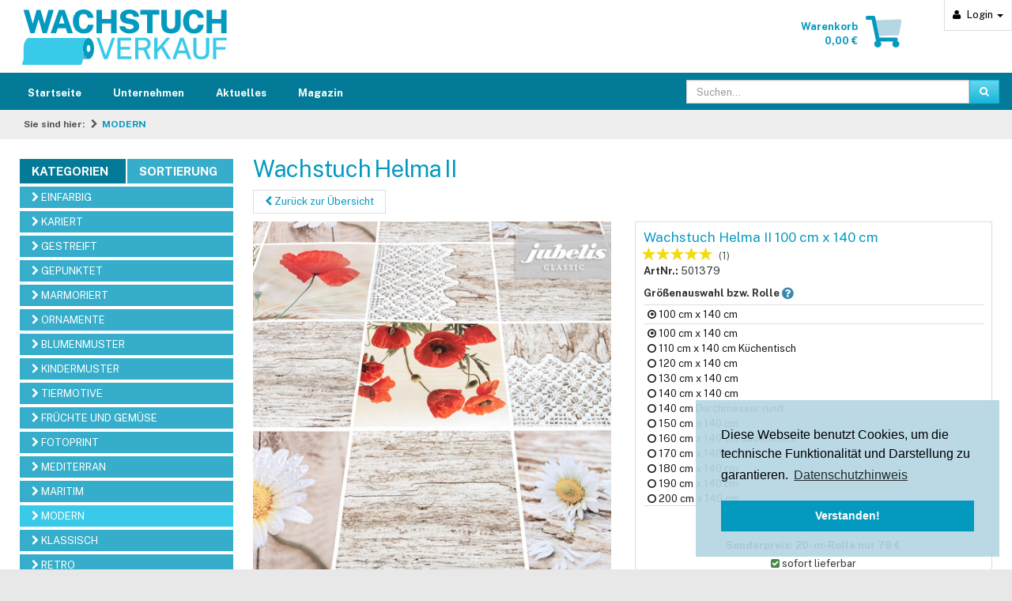

--- FILE ---
content_type: text/html; charset=ISO-8859-15
request_url: https://www.wachstuchverkauf.de/wachstuch-helma-ii.html
body_size: 14480
content:
<!DOCTYPE HTML>
<html lang="de">
<head>
                                <meta http-equiv="X-UA-Compatible" content="IE=edge">
    <meta charset="ISO-8859-15">
    <meta name="viewport" content="width=device-width, initial-scale=1.0, user-scalable=no">
		
    					    <title>Wachstuch Helma II | Wachstuchverkauf.de</title>
            <meta name="description" content="Mohnblume trifft auf filigrane Spitze - Dekorativ präsentieren sich auf diesem Wachstuch wunderschöne rote Mohnblumen - weiße Margeriten.">
            <meta name="keywords" content="Beispiele, Mohnblume, Dekorativ, Wachstuch, Margeriten, Beispiele, Meterware, Nutzen">
                <link rel="canonical" href="https://www.wachstuchverkauf.de/wachstuch-helma-ii.html">
    
    
  				
		
    

    
            


            
    
            <script type="text/javascript">(function(i,s,o,g,r,a,m){i['GoogleAnalyticsObject']=r;i[r]=i[r]||function(){(i[r].q=i[r].q||[]).push(arguments)},i[r].l=1*new Date();a=s.createElement(o),m=s.getElementsByTagName(o)[0];a.async=1;a.src=g;m.parentNode.insertBefore(a,m)})(window,document,'script','//www.google-analytics.com/analytics.js','ga');ga('create', 'UA-1287995-3', 'www.wachstuchverkauf.de' , {'siteSpeedSampleRate': 1,'sampleRate': 100});ga('set', 'anonymizeIp', true);ga('send', 'pageview' );</script>
    
    
    
        

        <link rel="stylesheet" type="text/css" href="https://www.wachstuchverkauf.de/modules/wendnet/wn_optreview/out/src/css/optreview.css?1448643321" />
<link rel="stylesheet" type="text/css" href="https://www.wachstuchverkauf.de/out/wachstuchverkauf/src/wachstuchverkauf.min.css?1627621042" />
<link rel="stylesheet" type="text/css" href="https://www.wachstuchverkauf.de/modules/d3/d3_googleanalytics/out/src/d3_googleanalytics.css" />
<!--[if IE 8]><link rel="stylesheet" type="text/css" href="https://www.wachstuchverkauf.de/out/wachstuchverkauf/src/ie8.css?1423121220"><![endif]-->


    <!--[if gte IE 9]><!-->
        <script src="https://www.wachstuchverkauf.de/out/wachstuchverkauf/src/js/jquery-2.2.4.min.js"></script>
        <script>var IE8=false;</script>
    <!--<![endif]-->
    <!--[if lt IE 9]>
        <script src="https://www.wachstuchverkauf.de/out/wachstuchverkauf/src/js/jquery-1.12.4.min.js"></script>
        <script src="https://www.wachstuchverkauf.de/out/wachstuchverkauf/src/vendor/html5shiv/html5shiv.min.js"></script>
        <script src="https://www.wachstuchverkauf.de/out/wachstuchverkauf/src/vendor/respond/respond.min.js"></script>
        <script>var IE8=true;</script>
    <![endif]-->

            <meta property="og:site_name" content="https://www.wachstuchverkauf.de/">
                <meta property="og:title" content="Wachstuch Helma II | Wachstuchverkauf.de">
                <meta property="og:type" content="product">
        <meta property="og:image" content="https://www.wachstuchverkauf.de/out/pictures/generated/product/1/515_515_95/1-wachstuch-tischdecke-helma.jpg">
            
	    
    <link rel="shortcut icon" href="https://www.wachstuchverkauf.de/out/wachstuchverkauf/img/favicon.ico">
    <link rel="apple-touch-icon" href="https://www.wachstuchverkauf.de/out/wachstuchverkauf/img/touch-icon-60x60.png">
	<link rel="apple-touch-icon" sizes="76x76" href="https://www.wachstuchverkauf.de/out/wachstuchverkauf/img/touch-icon-76x76.png">
	<link rel="apple-touch-icon" sizes="120x120" href="https://www.wachstuchverkauf.de/out/wachstuchverkauf/img/touch-icon-120x120.png">
	<link rel="apple-touch-icon" sizes="152x152" href="https://www.wachstuchverkauf.de/out/wachstuchverkauf/img/touch-icon-152x152.png">

	<link rel="stylesheet" href="https://cdnjs.cloudflare.com/ajax/libs/cookieconsent2/3.1.1/cookieconsent.min.css" />
    <script src="https://cdnjs.cloudflare.com/ajax/libs/cookieconsent2/3.1.1/cookieconsent.min.js"></script>
    <script>
        if(window.hasOwnProperty('cookieconsent')) {
            window.addEventListener("load", function(){
                window.cookieconsent.initialise({
                  "palette": {
                    "popup": {
                      "background": "rgba(181, 214, 227, 0.92)",
                      "text": "#000000"
                    },
                    "button": {
                      "background": "#049ABF",
                      "text": "#ffffff"
                    }
                  },
                  "position": "bottom-right",
                  "content": {
                    "message": "Diese Webseite benutzt Cookies, um die technische Funktionalit&auml;t und Darstellung zu garantieren.",
                    "dismiss": "Verstanden!",
                    "link": "Datenschutzhinweis",
                    "href": "/datenschutz/"
                  }
                });
            });
        }
    </script><!-- "theme": "edgeless", -->

</head>
  <!-- OXID eShop Community Edition, Version 4, Shopping Cart System (c) OXID eSales AG 2003 - 2026 - http://www.oxid-esales.com -->
<body>
            
	
	<div class="zoxid-header">
	<div class="container">
		<div class="row zoxid-headermenu">
			<div class="dropdown zoxid-dropdown visible-xs">
	<a class="dropdown-toggle" data-toggle="dropdown" href="#" title="Suchen">
        	<i class="glyphicon glyphicon-search"></i>
		<span class="zoxid-text">Suchen</span>
		<span class="caret"></span>
	</a>
	<div class="dropdown-menu zoxid-searchbox">
		<form role="form" action="https://www.wachstuchverkauf.de/index.php?force_sid=dfhh08dbag704g5mq1n1gh9fo0&amp;" method="get" name="search">
			<input type="hidden" name="stoken" value="5749B58C" /><input type="hidden" name="force_sid" value="dfhh08dbag704g5mq1n1gh9fo0" />
<input type="hidden" name="lang" value="0" />
			<input type="hidden" name="cl" value="search">

			<div class="input-group">
				<input class="form-control" type="text" name="searchparam" value="">
                <div class="input-group-btn">
                    <button class="btn btn-info" type="button">Suchen</button>
                </div>
            </div>
		</form>
	</div>
</div>			<div class="dropdown zoxid-dropdown">
 	<a class="dropdown-toggle" data-toggle="dropdown" href="#" title="Anmelden">
		<span class="glyphicon glyphicon-user"></span>
		<span class="zoxid-text">Login</span>
		<span class="caret"></span>
	</a>

	<div class="dropdown-menu">
		<form name="login" action="https://www.wachstuchverkauf.de/index.php?force_sid=dfhh08dbag704g5mq1n1gh9fo0&amp;" method="post">
            <input type="hidden" name="stoken" value="5749B58C" /><input type="hidden" name="force_sid" value="dfhh08dbag704g5mq1n1gh9fo0" />
<input type="hidden" name="lang" value="0" />
            <input type="hidden" name="cnid" value="f2440af4fafd4c507cc51d5dfc576448" />
<input type="hidden" name="listtype" value="list" />
<input type="hidden" name="actcontrol" value="details" />

            <input type="hidden" name="fnc" value="login_noredirect">
            <input type="hidden" name="cl" value="details">
                        <input type="hidden" name="pgNr" value="0">
            <input type="hidden" name="CustomError" value="loginBoxErrors">
                                            <input type="hidden" name="anid" value="f63f07f47d724d4449db16c87fb07866">
            
			<div class="form-group">
				<label for="loginEmail">E-Mail-Adresse</label>
				<input id="loginEmail" type="text" name="lgn_usr" value="" class="form-control">
			</div>
			<div class="form-group">
				<label for="loginPasword">Passwort</label>
				<input id="loginPasword" type="password" name="lgn_pwd" class="form-control" value="">
			</div>

			

							<div class="form-group">
					<div class="checkbox">
						<label>
							<input type="checkbox" value="1" name="lgn_cook" id="remember">
							Passwort merken
						</label>
					</div>
				</div>
			
			<button type="submit" class="btn btn-small btn-info">Anmelden</button>
			<a href="https://www.wachstuchverkauf.de/passwort-vergessen/?force_sid=dfhh08dbag704g5mq1n1gh9fo0" rel="nofollow">Passwort vergessen?</a>

            		</form>
	</div>
</div>
			
									<div class="dropdown zoxid-dropdown visible-xs">
				<a class="dropdown-toggle" href="https://www.wachstuchverkauf.de/warenkorb/?force_sid=dfhh08dbag704g5mq1n1gh9fo0">
					<span class="glyphicon glyphicon-shopping-cart"></span>
					<span class="zoxid-text">Warenkorb</span>
				</a>
			</div>
            <div class="wachstuchverkauf-logo visible-xs">
                <a href="https://www.wachstuchverkauf.de/index.php?force_sid=dfhh08dbag704g5mq1n1gh9fo0&amp;"><img
                    src="https://www.wachstuchverkauf.de/out/wachstuchverkauf/img/wachstuchverkauf-logo.png"
                    srcset="https://www.wachstuchverkauf.de/out/wachstuchverkauf/img/wachstuchverkauf-logo.svg"
                    height="36"
                    alt="WachstuchVerkauf.de"
                /></a>
            </div>
			<button type="button" class="navbar-toggle collapsed" data-toggle="collapse" data-target="#main-nav">
				<span class="sr-only">MenÃŒ</span>
				<span class="icon-bar"></span>
				<span class="icon-bar"></span>
				<span class="icon-bar"></span>
			</button>
		</div>
		<div class="row hidden-xs header-wide">
			<div class="col-sm-4">
				<div class="wachstuchverkauf-logo">
					<a href="https://www.wachstuchverkauf.de/index.php?force_sid=dfhh08dbag704g5mq1n1gh9fo0&amp;"><img
    					src="https://www.wachstuchverkauf.de/out/wachstuchverkauf/img/wachstuchverkauf-logo.png"
    					srcset="https://www.wachstuchverkauf.de/out/wachstuchverkauf/img/wachstuchverkauf-logo.svg"
    					alt="WachstuchVerkauf.de"
    					height="70"
    				/></a>
				</div>
			</div>
						<div class="col-sm-4 zoxid-headerwarenkorb">
				<div class="pull-right">
			
				<a href="https://www.wachstuchverkauf.de/warenkorb/?force_sid=dfhh08dbag704g5mq1n1gh9fo0"><img
    		src="https://www.wachstuchverkauf.de/out/wachstuchverkauf/img/shopping-cart.png"
    		srcset="https://www.wachstuchverkauf.de/out/wachstuchverkauf/img/shopping-cart.svg"
    		id="minibasketIcon"
    		height="40"
    		alt="Basket"
    		class="basket"
    	/></a>
	</div>

<a href="https://www.wachstuchverkauf.de/warenkorb/?force_sid=dfhh08dbag704g5mq1n1gh9fo0">
	<div class="zoxid-text pull-right">
		<strong>
			Warenkorb<br />
			0,00 &euro;		</strong>
	</div>
</a>
			</div>
		</div>
	</div>
</div>
	<div class="zoxid-wrapper container">
		
<div class="navbar wachstuchverkauf-navbar collapse navbar-collapse" role="navigation" id="main-nav">
	<div class="container">
		<ul class="nav navbar-nav">

			<li>
				<a href="https://www.wachstuchverkauf.de/index.php?force_sid=dfhh08dbag704g5mq1n1gh9fo0&amp;">
					Startseite
				</a>
			</li>


																																				
						<li class="dropdown visible-xs">
				<a href="#" class="dropdown-toggle" data-toggle="dropdown">
					<span class="sr-only">Jubelis<sup>&reg;</sup> </span>Produkte nach Kategorien
					<span class="caret"></span>
				</a>
				<ul class="dropdown-menu">
																																																					<li class="end">
								<a href="https://www.wachstuchverkauf.de/wachstuch-tischdecken-und-rollen-seite-1/?force_sid=dfhh08dbag704g5mq1n1gh9fo0">
									WACHSTÜCHER CLASSIC 1								</a>
															</li>
																																													<li class="end">
								<a href="https://www.wachstuchverkauf.de/tischdecken-aus-wachstuch-und-meterware-seite-3/?force_sid=dfhh08dbag704g5mq1n1gh9fo0">
									WACHSTÜCHER CLASSIC 2								</a>
															</li>
																																													<li class="end">
								<a href="https://www.wachstuchverkauf.de/wachstuecher-in-premium-qualitaet/?force_sid=dfhh08dbag704g5mq1n1gh9fo0">
									WACHSTÜCHER PREMIUM								</a>
															</li>
																																													<li class="end">
								<a href="https://www.wachstuchverkauf.de/beschichtete-baumwolle-als-tischdecken-oder-rollenware-seite-1/?force_sid=dfhh08dbag704g5mq1n1gh9fo0">
									BESCHICHTETE BAUMWOLLE 1 								</a>
															</li>
																																													<li class="end">
								<a href="https://www.wachstuchverkauf.de/baumwolle-beschichtet-als-passgenaue-tischdecken-oder-meterware-seite-2/?force_sid=dfhh08dbag704g5mq1n1gh9fo0">
									BESCHICHTETE BAUMWOLLE 2								</a>
															</li>
																																													<li class="end">
								<a href="https://www.wachstuchverkauf.de/textiler-luxus-tischbelag-beschichtet/?force_sid=dfhh08dbag704g5mq1n1gh9fo0">
									TEXTILER LUXUS-TISCHBELAG 1								</a>
															</li>
																																													<li class="end">
								<a href="https://www.wachstuchverkauf.de/textile-luxus-tischdecken-beschichtet/?force_sid=dfhh08dbag704g5mq1n1gh9fo0">
									TEXTILER LUXUS-TISCHBELAG 2								</a>
															</li>
																																													<li class="end">
								<a href="https://www.wachstuchverkauf.de/tischfolien-premium-als-tischdecke-oder-rollenware/?force_sid=dfhh08dbag704g5mq1n1gh9fo0">
									TISCHFOLIEN PREMIUM								</a>
															</li>
																																													<li class="end">
								<a href="https://www.wachstuchverkauf.de/zubehoer-tischdecken/?force_sid=dfhh08dbag704g5mq1n1gh9fo0">
									ZUBEHÖR								</a>
															</li>
																																													<li class="end">
								<a href="https://www.wachstuchverkauf.de/neuheiten-abwaschbare-wachstuch-tischdecken-baumwolle-beschichtet-und-folie/?force_sid=dfhh08dbag704g5mq1n1gh9fo0">
									NEU IM SORTIMENT								</a>
															</li>
																																																																																																																																																																																																																																															</ul>
			</li>

						<li class="dropdown visible-xs active">
				<a href="#" class="dropdown-toggle" data-toggle="dropdown">
					<span class="sr-only">Jubelis<sup>&reg;</sup> </span>Produkte nach Sortierung
					<span class="caret"></span>
				</a>
				<ul class="dropdown-menu">
																																																																																																																															<li class="end">
							<a href="https://www.wachstuchverkauf.de/einfarbige-tischdecken-aus-wachstuch-beschichteter-baumwolle-oder-folie/?force_sid=dfhh08dbag704g5mq1n1gh9fo0">
								EINFARBIG 
							</a>
						</li>
																							<li class="end">
							<a href="https://www.wachstuchverkauf.de/karierte-tischdecken-aus-baumwolle-mit-beschichtung-wachstuch-und-folie/?force_sid=dfhh08dbag704g5mq1n1gh9fo0">
								KARIERT
							</a>
						</li>
																							<li class="end">
							<a href="https://www.wachstuchverkauf.de/gestreifte-tischdecken-aus-wachstuch-folie-oder-beschichteter-baumwolle/?force_sid=dfhh08dbag704g5mq1n1gh9fo0">
								GESTREIFT
							</a>
						</li>
																							<li class="end">
							<a href="https://www.wachstuchverkauf.de/gepunktete-wachstuch-tischdecken-oder-folie-und-beschichtete-baumwolle/?force_sid=dfhh08dbag704g5mq1n1gh9fo0">
								GEPUNKTET
							</a>
						</li>
																							<li class="end">
							<a href="https://www.wachstuchverkauf.de/marmorierte-tischdecken-aus-beschichteter-baumwolle-folie-oder-wachstuch/?force_sid=dfhh08dbag704g5mq1n1gh9fo0">
								MARMORIERT
							</a>
						</li>
																							<li class="end">
							<a href="https://www.wachstuchverkauf.de/tischdecken-mit-ornamentmustern-aus-wachstuch-beschichteter-baumwolle-oder-folie/?force_sid=dfhh08dbag704g5mq1n1gh9fo0">
								ORNAMENTE
							</a>
						</li>
																							<li class="end">
							<a href="https://www.wachstuchverkauf.de/tischdecken-mit-blumenmustern-aus-baumwolle-beschichtet-wachstuch-oder-folie/?force_sid=dfhh08dbag704g5mq1n1gh9fo0">
								BLUMENMUSTER
							</a>
						</li>
																							<li class="end">
							<a href="https://www.wachstuchverkauf.de/tischdecken-mit-kindermotiven-aus-wachstuch-folie-oder-beschichteter-baumwolle/?force_sid=dfhh08dbag704g5mq1n1gh9fo0">
								KINDERMUSTER
							</a>
						</li>
																							<li class="end">
							<a href="https://www.wachstuchverkauf.de/tischdecken-mit-tiermotiven-aus-folie-wachstuch-und-beschichteter-baumwolle/?force_sid=dfhh08dbag704g5mq1n1gh9fo0">
								TIERMOTIVE
							</a>
						</li>
																							<li class="end">
							<a href="https://www.wachstuchverkauf.de/tischdecken-mit-frucht-und-gemuese-motiven-aus-wachstuch-folie-und-baumwolle-beschichtet/?force_sid=dfhh08dbag704g5mq1n1gh9fo0">
								FRÜCHTE UND GEMÜSE
							</a>
						</li>
																							<li class="end">
							<a href="https://www.wachstuchverkauf.de/tischdecken-mit-fotodruck-motiven-aus-beschichteter-baumwolle-wachstuch-und-folie/?force_sid=dfhh08dbag704g5mq1n1gh9fo0">
								FOTOPRINT
							</a>
						</li>
																							<li class="end">
							<a href="https://www.wachstuchverkauf.de/tischdecken-mit-mediterranen-mustern-und-farben-aus-wachstuch-beschichteter-baumwolle-oder-folie/?force_sid=dfhh08dbag704g5mq1n1gh9fo0">
								MEDITERRAN
							</a>
						</li>
																							<li class="end">
							<a href="https://www.wachstuchverkauf.de/tischdecken-im-maritimen-design-aus-baumwolle-beschichtet-folie-und-wachstuch/?force_sid=dfhh08dbag704g5mq1n1gh9fo0">
								MARITIM
							</a>
						</li>
																							<li class="active end">
							<a href="https://www.wachstuchverkauf.de/tischdecken-mit-modernen-mustern-und-farben-aus-baumwolle-beschichtet-folie-oder-wachstuch/?force_sid=dfhh08dbag704g5mq1n1gh9fo0">
								MODERN
							</a>
						</li>
																							<li class="end">
							<a href="https://www.wachstuchverkauf.de/tischdecken-in-klassischen-mustern-und-farben-aus-wachstuch-folie-und-beschichteter-baumwolle/?force_sid=dfhh08dbag704g5mq1n1gh9fo0">
								KLASSISCH
							</a>
						</li>
																							<li class="end">
							<a href="https://www.wachstuchverkauf.de/tischdecken-mit-retromustern-aus-beschichteter-baumwolle-wachstuch-und-folie/?force_sid=dfhh08dbag704g5mq1n1gh9fo0">
								RETRO
							</a>
						</li>
																							<li class="end">
							<a href="https://www.wachstuchverkauf.de/tischdecken-mit-kuechenmotiven-aus-wachstuch-folie-oder-baumwolle-beschichtet/?force_sid=dfhh08dbag704g5mq1n1gh9fo0">
								KÜCHE
							</a>
						</li>
																							<li class="end">
							<a href="https://www.wachstuchverkauf.de/tischdecken-mit-weihnachtsmotiven-aus-wachstuch-beschichteter-baumwolle-oder-folie/?force_sid=dfhh08dbag704g5mq1n1gh9fo0">
								WEIHNACHTSMUSTER
							</a>
						</li>
																							<li class="end">
							<a href="https://www.wachstuchverkauf.de/tischdecken-mit-ostermotiven-aus-baumwolle-beschichtet-folie-und-wachstuch/?force_sid=dfhh08dbag704g5mq1n1gh9fo0">
								OSTERN
							</a>
						</li>
																							<li class="end">
							<a href="https://www.wachstuchverkauf.de/archivierte-tischdecken-aus-wachstuch-beschichteter-baumwolle-und-folie-ausverkauft-oder-voruebergehend-nicht-lieferbar/?force_sid=dfhh08dbag704g5mq1n1gh9fo0">
								PRODUKT-ARCHIV
							</a>
						</li>
															</ul>
			</li>




	<li><a href="https://www.wachstuchverkauf.de/cms/firmeninformationen.html" title="jubelis® ist eine Vertriebsmarke der Firma Burghard Kuhlemann e. K. Ansässig ist diese in der Bauhausstadt Dessau in Sachsen-Anhalt. ">Unternehmen</a></li><li class="no-submenu"><a href="https://www.wachstuchverkauf.de/cms/infoseite.html">Aktuelles</a><!-- replaced --></li><li class="no-submenu"><a href="https://www.wachstuchverkauf.de/cms/tischdecken-magazin.html">Magazin</a><!-- replaced --></li>

		</ul>
		<div class="row hidden-xs">
			<div style="float:right;margin-top:4px;" class="col-sm-4 zoxid-search">
				<form role="form" class="zoxid-search" action="https://www.wachstuchverkauf.de/index.php?force_sid=dfhh08dbag704g5mq1n1gh9fo0&amp;" method="get" name="search">
					<input type="hidden" value="DBB0F637" name="stoken">
					<input type="hidden" value="0" name="lang">
					<input type="hidden" value="search" name="cl">
					<div class="input-group">
						<input type="text" value="" name="searchparam" placeholder="Suchen..." class="form-control">
						<span class="input-group-btn">
							<button type="submit" class="btn btn-info">
								<span class="glyphicon glyphicon-search"></span>
							</button>
						</span>
					</div>
				</form>
			</div>
		</div>
	</div>
</div>		<div class="zoxid-breadcrumbs">
	<span>Sie sind hier:</span>	<span class="glyphicon glyphicon-chevron-right"></span><a href="https://www.wachstuchverkauf.de/tischdecken-mit-modernen-mustern-und-farben-aus-baumwolle-beschichtet-folie-oder-wachstuch/?force_sid=dfhh08dbag704g5mq1n1gh9fo0" title="MODERN">MODERN</a></div>		

				<div class="row">
 			<div class="col-sm-4 col-md-3 zoxid-sidebar hidden-xs">
																				<div class="catselect clearfix">
		<a id="cat_1" href="#">Kategorien</a>
		<a id="cat_2" href="#" class="active">Sortierung</a>
	</div>
	<div class="cat_1_content">
		<ul class="zoxid-sidebarblock zoxid-tree">
																																																			<li class="end">
								<a href="https://www.wachstuchverkauf.de/wachstuch-tischdecken-und-rollen-seite-1/?force_sid=dfhh08dbag704g5mq1n1gh9fo0">
									WACHSTÜCHER CLASSIC 1								</a>
															</li>
																																													<li class="end">
								<a href="https://www.wachstuchverkauf.de/tischdecken-aus-wachstuch-und-meterware-seite-3/?force_sid=dfhh08dbag704g5mq1n1gh9fo0">
									WACHSTÜCHER CLASSIC 2								</a>
															</li>
																																													<li class="end">
								<a href="https://www.wachstuchverkauf.de/wachstuecher-in-premium-qualitaet/?force_sid=dfhh08dbag704g5mq1n1gh9fo0">
									WACHSTÜCHER PREMIUM								</a>
															</li>
																																													<li class="end">
								<a href="https://www.wachstuchverkauf.de/beschichtete-baumwolle-als-tischdecken-oder-rollenware-seite-1/?force_sid=dfhh08dbag704g5mq1n1gh9fo0">
									BESCHICHTETE BAUMWOLLE 1 								</a>
															</li>
																																													<li class="end">
								<a href="https://www.wachstuchverkauf.de/baumwolle-beschichtet-als-passgenaue-tischdecken-oder-meterware-seite-2/?force_sid=dfhh08dbag704g5mq1n1gh9fo0">
									BESCHICHTETE BAUMWOLLE 2								</a>
															</li>
																																													<li class="end">
								<a href="https://www.wachstuchverkauf.de/textiler-luxus-tischbelag-beschichtet/?force_sid=dfhh08dbag704g5mq1n1gh9fo0">
									TEXTILER LUXUS-TISCHBELAG 1								</a>
															</li>
																																													<li class="end">
								<a href="https://www.wachstuchverkauf.de/textile-luxus-tischdecken-beschichtet/?force_sid=dfhh08dbag704g5mq1n1gh9fo0">
									TEXTILER LUXUS-TISCHBELAG 2								</a>
															</li>
																																													<li class="end">
								<a href="https://www.wachstuchverkauf.de/tischfolien-premium-als-tischdecke-oder-rollenware/?force_sid=dfhh08dbag704g5mq1n1gh9fo0">
									TISCHFOLIEN PREMIUM								</a>
															</li>
																																													<li class="end">
								<a href="https://www.wachstuchverkauf.de/zubehoer-tischdecken/?force_sid=dfhh08dbag704g5mq1n1gh9fo0">
									ZUBEHÖR								</a>
															</li>
																																													<li class="end">
								<a href="https://www.wachstuchverkauf.de/neuheiten-abwaschbare-wachstuch-tischdecken-baumwolle-beschichtet-und-folie/?force_sid=dfhh08dbag704g5mq1n1gh9fo0">
									NEU IM SORTIMENT								</a>
															</li>
																																																																																																																																																																																																																																													</ul>
	</div>
	<div class="cat_2_content active">
		<ul class="zoxid-sidebarblock zoxid-tree">
																																																																																	<li class="end">
					<a href="https://www.wachstuchverkauf.de/einfarbige-tischdecken-aus-wachstuch-beschichteter-baumwolle-oder-folie/?force_sid=dfhh08dbag704g5mq1n1gh9fo0">
						<span class="glyphicon glyphicon-chevron-right"></span>
						EINFARBIG 
					</a>
				</li>
															<li class="end">
					<a href="https://www.wachstuchverkauf.de/karierte-tischdecken-aus-baumwolle-mit-beschichtung-wachstuch-und-folie/?force_sid=dfhh08dbag704g5mq1n1gh9fo0">
						<span class="glyphicon glyphicon-chevron-right"></span>
						KARIERT
					</a>
				</li>
															<li class="end">
					<a href="https://www.wachstuchverkauf.de/gestreifte-tischdecken-aus-wachstuch-folie-oder-beschichteter-baumwolle/?force_sid=dfhh08dbag704g5mq1n1gh9fo0">
						<span class="glyphicon glyphicon-chevron-right"></span>
						GESTREIFT
					</a>
				</li>
															<li class="end">
					<a href="https://www.wachstuchverkauf.de/gepunktete-wachstuch-tischdecken-oder-folie-und-beschichtete-baumwolle/?force_sid=dfhh08dbag704g5mq1n1gh9fo0">
						<span class="glyphicon glyphicon-chevron-right"></span>
						GEPUNKTET
					</a>
				</li>
															<li class="end">
					<a href="https://www.wachstuchverkauf.de/marmorierte-tischdecken-aus-beschichteter-baumwolle-folie-oder-wachstuch/?force_sid=dfhh08dbag704g5mq1n1gh9fo0">
						<span class="glyphicon glyphicon-chevron-right"></span>
						MARMORIERT
					</a>
				</li>
															<li class="end">
					<a href="https://www.wachstuchverkauf.de/tischdecken-mit-ornamentmustern-aus-wachstuch-beschichteter-baumwolle-oder-folie/?force_sid=dfhh08dbag704g5mq1n1gh9fo0">
						<span class="glyphicon glyphicon-chevron-right"></span>
						ORNAMENTE
					</a>
				</li>
															<li class="end">
					<a href="https://www.wachstuchverkauf.de/tischdecken-mit-blumenmustern-aus-baumwolle-beschichtet-wachstuch-oder-folie/?force_sid=dfhh08dbag704g5mq1n1gh9fo0">
						<span class="glyphicon glyphicon-chevron-right"></span>
						BLUMENMUSTER
					</a>
				</li>
															<li class="end">
					<a href="https://www.wachstuchverkauf.de/tischdecken-mit-kindermotiven-aus-wachstuch-folie-oder-beschichteter-baumwolle/?force_sid=dfhh08dbag704g5mq1n1gh9fo0">
						<span class="glyphicon glyphicon-chevron-right"></span>
						KINDERMUSTER
					</a>
				</li>
															<li class="end">
					<a href="https://www.wachstuchverkauf.de/tischdecken-mit-tiermotiven-aus-folie-wachstuch-und-beschichteter-baumwolle/?force_sid=dfhh08dbag704g5mq1n1gh9fo0">
						<span class="glyphicon glyphicon-chevron-right"></span>
						TIERMOTIVE
					</a>
				</li>
															<li class="end">
					<a href="https://www.wachstuchverkauf.de/tischdecken-mit-frucht-und-gemuese-motiven-aus-wachstuch-folie-und-baumwolle-beschichtet/?force_sid=dfhh08dbag704g5mq1n1gh9fo0">
						<span class="glyphicon glyphicon-chevron-right"></span>
						FRÜCHTE UND GEMÜSE
					</a>
				</li>
															<li class="end">
					<a href="https://www.wachstuchverkauf.de/tischdecken-mit-fotodruck-motiven-aus-beschichteter-baumwolle-wachstuch-und-folie/?force_sid=dfhh08dbag704g5mq1n1gh9fo0">
						<span class="glyphicon glyphicon-chevron-right"></span>
						FOTOPRINT
					</a>
				</li>
															<li class="end">
					<a href="https://www.wachstuchverkauf.de/tischdecken-mit-mediterranen-mustern-und-farben-aus-wachstuch-beschichteter-baumwolle-oder-folie/?force_sid=dfhh08dbag704g5mq1n1gh9fo0">
						<span class="glyphicon glyphicon-chevron-right"></span>
						MEDITERRAN
					</a>
				</li>
															<li class="end">
					<a href="https://www.wachstuchverkauf.de/tischdecken-im-maritimen-design-aus-baumwolle-beschichtet-folie-und-wachstuch/?force_sid=dfhh08dbag704g5mq1n1gh9fo0">
						<span class="glyphicon glyphicon-chevron-right"></span>
						MARITIM
					</a>
				</li>
															<li class="active end">
					<a href="https://www.wachstuchverkauf.de/tischdecken-mit-modernen-mustern-und-farben-aus-baumwolle-beschichtet-folie-oder-wachstuch/?force_sid=dfhh08dbag704g5mq1n1gh9fo0">
						<span class="glyphicon glyphicon-chevron-right"></span>
						MODERN
					</a>
				</li>
															<li class="end">
					<a href="https://www.wachstuchverkauf.de/tischdecken-in-klassischen-mustern-und-farben-aus-wachstuch-folie-und-beschichteter-baumwolle/?force_sid=dfhh08dbag704g5mq1n1gh9fo0">
						<span class="glyphicon glyphicon-chevron-right"></span>
						KLASSISCH
					</a>
				</li>
															<li class="end">
					<a href="https://www.wachstuchverkauf.de/tischdecken-mit-retromustern-aus-beschichteter-baumwolle-wachstuch-und-folie/?force_sid=dfhh08dbag704g5mq1n1gh9fo0">
						<span class="glyphicon glyphicon-chevron-right"></span>
						RETRO
					</a>
				</li>
															<li class="end">
					<a href="https://www.wachstuchverkauf.de/tischdecken-mit-kuechenmotiven-aus-wachstuch-folie-oder-baumwolle-beschichtet/?force_sid=dfhh08dbag704g5mq1n1gh9fo0">
						<span class="glyphicon glyphicon-chevron-right"></span>
						KÜCHE
					</a>
				</li>
															<li class="end">
					<a href="https://www.wachstuchverkauf.de/tischdecken-mit-weihnachtsmotiven-aus-wachstuch-beschichteter-baumwolle-oder-folie/?force_sid=dfhh08dbag704g5mq1n1gh9fo0">
						<span class="glyphicon glyphicon-chevron-right"></span>
						WEIHNACHTSMUSTER
					</a>
				</li>
															<li class="end">
					<a href="https://www.wachstuchverkauf.de/tischdecken-mit-ostermotiven-aus-baumwolle-beschichtet-folie-und-wachstuch/?force_sid=dfhh08dbag704g5mq1n1gh9fo0">
						<span class="glyphicon glyphicon-chevron-right"></span>
						OSTERN
					</a>
				</li>
															<li class="end">
					<a href="https://www.wachstuchverkauf.de/archivierte-tischdecken-aus-wachstuch-beschichteter-baumwolle-und-folie-ausverkauft-oder-voruebergehend-nicht-lieferbar/?force_sid=dfhh08dbag704g5mq1n1gh9fo0">
						<span class="glyphicon glyphicon-chevron-right"></span>
						PRODUKT-ARCHIV
					</a>
				</li>
									</ul>
	</div>




								<div class="zoxid-sidebarblock alt hidden-xs hidden-sm" id="cross">
            <span class="h3" style="font-size:16px;text-align:center;display:block;padding:10px 0;background:#ccc;">
           Schon gesehen?
                                </span>
    
	<ul class="zoxid-sidebarproducts">
										<li>
				<a href="https://www.wachstuchverkauf.de/wachstuch-ramona-grau-ii.html?force_sid=dfhh08dbag704g5mq1n1gh9fo0">
					<img src="https://www.wachstuchverkauf.de/out/pictures/generated/product/1/120_120_95/1-wachstuch-tischwaesche-ramona-grau.jpg" alt="Wachstuch Ramona grau II ">
					<span class="h5">Wachstuch Ramona grau II </span>
																		<strong>5,95 &euro;</strong>
															</a>
			</li>
								<li>
				<a href="https://www.wachstuchverkauf.de/wachstuch-holzoptik-braun-ii.html?force_sid=dfhh08dbag704g5mq1n1gh9fo0">
					<img src="https://www.wachstuchverkauf.de/out/pictures/generated/product/1/120_120_95/1-wachstuch-abwaschbar-holz-optik.jpg" alt="Wachstuch Holzoptik braun II ">
					<span class="h5">Wachstuch Holzoptik braun II </span>
																		<strong>5,95 &euro;</strong>
															</a>
			</li>
								<li>
				<a href="https://www.wachstuchverkauf.de/wachstuch-moni-ii.html?force_sid=dfhh08dbag704g5mq1n1gh9fo0">
					<img src="https://www.wachstuchverkauf.de/out/pictures/generated/product/1/120_120_95/1-wachstuchdecke-mohn-blumen.jpg" alt="Wachstuch Moni II ">
					<span class="h5">Wachstuch Moni II </span>
																		<strong>5,95 &euro;</strong>
															</a>
			</li>
								<li>
				<a href="https://www.wachstuchverkauf.de/wachstuch-klatschmohn-ii.html?force_sid=dfhh08dbag704g5mq1n1gh9fo0">
					<img src="https://www.wachstuchverkauf.de/out/pictures/generated/product/1/120_120_95/1-wachstuch-klatschmohn.jpg" alt="Wachstuch Klatschmohn II ">
					<span class="h5">Wachstuch Klatschmohn II </span>
																		<strong>5,95 &euro;</strong>
															</a>
			</li>
		    </ul>

</div>	
							<div class="zoxid-sidebarblock alt hidden-xs hidden-sm" id="accessories">
            <span class="h3" style="font-size:16px;text-align:center;display:block;padding:10px 0;background:#ccc;">
           Zubehör
                                </span>
    
	<ul class="zoxid-sidebarproducts">
										<li>
				<a href="https://www.wachstuchverkauf.de/klammern-kunststoff-h.html?force_sid=dfhh08dbag704g5mq1n1gh9fo0">
					<img src="https://www.wachstuchverkauf.de/out/pictures/generated/product/1/120_120_95/1-tischtuchklammern-kunststoff-transparent.jpg" alt="Tischklammern 4er Set Kunststoff ">
					<span class="h5">Tischklammern 4er Set Kunststoff </span>
																		<strong>3,95 &euro;</strong>
															</a>
			</li>
		    </ul>

</div>	
			




	


			</div>
			<div class="col-sm-8 col-md-9 content">
													
	
																						
	<div class="detail-header clearfix">
		<h1>Wachstuch Helma II</h1>
		<a href="https://www.wachstuchverkauf.de/tischdecken-mit-modernen-mustern-und-farben-aus-baumwolle-beschichtet-folie-oder-wachstuch/?force_sid=dfhh08dbag704g5mq1n1gh9fo0" class="overviewLink" id="back-to-overview-btn" title="Zurück zur Übersicht">
			<span class="glyphicon glyphicon-chevron-left"></span>
			<span class="button-text">Zurück zur Übersicht</span>
		</a>
	</div>

	<div class="zoxid-details" id="productinfo">
	<div id="detailsMain">

		
                                                                                                                                                                                                                                                                                                                                                                                                                                                                                                                                                                                                                                                                                                                                                                                                                                                                                                                                                                                                                                                                                                                                                                                                                                                                                                                                                                                                                                                                                                                                                                                                                                                                                                                                                                                                                                                                                                                                                                                                                                                                                                                                                                                                                                                                                                                                                                                                                                                                                                                                                                                                                                                                                                                                                            

    <form class="js-oxProductForm" action="https://www.wachstuchverkauf.de/index.php?force_sid=dfhh08dbag704g5mq1n1gh9fo0&amp;" method="post">
		<input type="hidden" name="stoken" value="5749B58C" /><input type="hidden" name="force_sid" value="dfhh08dbag704g5mq1n1gh9fo0" />
<input type="hidden" name="lang" value="0" />
		<input type="hidden" name="cnid" value="f2440af4fafd4c507cc51d5dfc576448" />
<input type="hidden" name="listtype" value="list" />
<input type="hidden" name="actcontrol" value="details" />

		<input type="hidden" name="cl" value="details">
		<input type="hidden" name="aid" value="f63f07f47d724d4449db16c87fb07866">
		<input type="hidden" name="anid" value="f63f07f47d724d4449db16c87fb07866">
		<input type="hidden" name="parentid" value="f63f07f47d724d4449db16c87fb07866">
		<input type="hidden" name="panid" value="">
		<input type="hidden" name="fnc" value="tobasket">
<div class="row">
	<div class="col-sm-6 detail-picture">
                                        <div id="zoom-default" class="zoomer pointer-default">
            <img src="https://www.wachstuchverkauf.de/out/pictures/generated/product/1/515_515_95/1-wachstuch-tischdecke-helma.jpg" data-src="https://www.wachstuchverkauf.de/out/pictures/master/product/1/1-wachstuch-tischdecke-helma.jpg" alt="Wachstuch Helma II" id="detail-image">
        </div>
        		<script>
            $(function() {
	            //$('#zoom-default').zoom();

				            });
        </script>

			<ul class="detail-thumbnails clearfix">
				<li class="col-xs-3 col-sm-6 col-md-3">
			<a data-count="1" data-image="https://www.wachstuchverkauf.de/out/pictures/generated/product/1/515_515_95/1-wachstuch-tischdecke-helma.jpg" href="https://www.wachstuchverkauf.de/out/pictures/master/product/1/1-wachstuch-tischdecke-helma.jpg" class="active">
				<img src="https://www.wachstuchverkauf.de/out/pictures/generated/product/1/120_120_95/1-wachstuch-tischdecke-helma.jpg" alt="" />
			</a>
		</li>
				<li class="col-xs-3 col-sm-6 col-md-3">
			<a data-count="2" data-image="https://www.wachstuchverkauf.de/out/pictures/generated/product/2/515_515_95/2-wachstuch-tischdecke-eckig-helma.jpg" href="https://www.wachstuchverkauf.de/out/pictures/master/product/2/2-wachstuch-tischdecke-eckig-helma.jpg">
				<img src="https://www.wachstuchverkauf.de/out/pictures/generated/product/2/120_120_95/2-wachstuch-tischdecke-eckig-helma.jpg" alt="" />
			</a>
		</li>
				<li class="col-xs-3 col-sm-6 col-md-3">
			<a data-count="3" data-image="https://www.wachstuchverkauf.de/out/pictures/generated/product/3/515_515_95/3-wachstuch-tischdecke-rund-helma.jpg" href="https://www.wachstuchverkauf.de/out/pictures/master/product/3/3-wachstuch-tischdecke-rund-helma.jpg">
				<img src="https://www.wachstuchverkauf.de/out/pictures/generated/product/3/120_120_95/3-wachstuch-tischdecke-rund-helma.jpg" alt="" />
			</a>
		</li>
				<li class="col-xs-3 col-sm-6 col-md-3">
			<a data-count="4" data-image="https://www.wachstuchverkauf.de/out/pictures/generated/product/4/515_515_95/4-wachstuch-tischdecke-ganze-rolle-helma.jpg" href="https://www.wachstuchverkauf.de/out/pictures/master/product/4/4-wachstuch-tischdecke-ganze-rolle-helma.jpg">
				<img src="https://www.wachstuchverkauf.de/out/pictures/generated/product/4/120_120_95/4-wachstuch-tischdecke-ganze-rolle-helma.jpg" alt="" />
			</a>
		</li>
			</ul>
	<script>
		$(function() {
			var $thumbnailPics = $('.detail-thumbnails a');
			if($thumbnailPics.length > 1) {

				var $detailPic = $('#detail-image'),
					$zoomDefault = $('#zoom-default');

				$detailPic.on('load', function(){
					$zoomDefault.removeClass('spinner');
				});
								$thumbnailPics.click(function(event) {
	                event.preventDefault();
	                var $this = $(this);
	                if($this.hasClass('active')) {
		                return false;
	                }
					$zoomDefault.addClass('spinner');
					$thumbnailPics.removeClass('active');
	                var $this_href = $this.attr('href');
	                $detailPic.attr({'data-src': $this_href, 'src': $this_href});
	                $detailPic.next().attr('src', $this_href);

	                					$this.addClass('active');
	            });
			}
		});
	</script>
	</div>

    <div class="col-sm-6 zoxid-detailsinfo">
				
		
		<div class="zoxid-detailsbox zoxid-detailsboxfooter">
					<h4>Wachstuch Helma II </h4>

										<div class="detail-rating clearfix">
		    
    
<ul id="itemRating" class="rating">
	    

                
                        
    <li class="currentRate" style="width:100%;">
        <a title="Bewerten Sie diesen Artikel!"></a>        <span title="100"></span>
    </li>
                <li class="s1">
            <a class="ox-write-review ox-rateindex-1 show-review-tab" rel="nofollow"
                                    href="#review" data-set="1"
                                title="Bewerten Sie diesen Artikel!" onclick="$('#review').trigger('click');">
            </a>
         </li>
            <li class="s2">
            <a class="ox-write-review ox-rateindex-2 show-review-tab" rel="nofollow"
                                    href="#review" data-set="2"
                                title="Bewerten Sie diesen Artikel!" onclick="$('#review').trigger('click');">
            </a>
         </li>
            <li class="s3">
            <a class="ox-write-review ox-rateindex-3 show-review-tab" rel="nofollow"
                                    href="#review" data-set="3"
                                title="Bewerten Sie diesen Artikel!" onclick="$('#review').trigger('click');">
            </a>
         </li>
            <li class="s4">
            <a class="ox-write-review ox-rateindex-4 show-review-tab" rel="nofollow"
                                    href="#review" data-set="4"
                                title="Bewerten Sie diesen Artikel!" onclick="$('#review').trigger('click');">
            </a>
         </li>
            <li class="s5">
            <a class="ox-write-review ox-rateindex-5 show-review-tab" rel="nofollow"
                                    href="#review" data-set="5"
                                title="Bewerten Sie diesen Artikel!" onclick="$('#review').trigger('click');">
            </a>
         </li>
            <li class="ratingValue">
        <a id="itemRatingText" rel="nofollow" href="#review" class="rates show-review-tab" onclick="$('#review').trigger('click');">
                            (1)
                    </a>        <span class="sr-only">
        	<span itemprop="reviewRating" itemscope itemtype="http://schema.org/Rating">
				<span itemprop="ratingValue">5</span>
			</span> Sterne    	</span>
    </li>
</ul>	</div>
			
			<div>
				<strong class="detail-articlenum">ArtNr.:</strong> 501379
			</div>

										
				
				
								<div id="variants" class="zoxid-variants selectorsBox js-fnSubmit clearfix">
																													
	<div class="checkbox-variations">
		<label>
			Gr&ouml;&szlig;enauswahl bzw. Rolle
								<span role="button" data-toggle="popover" data-trigger="hover" data-placement="left" title="Hilfe zur Gr&ouml;&szlig;enauswahl" data-content="W&auml;hlen Sie in der Liste die richtige Gr&ouml;&szlig;e bzw. Rolle. Geben Sie dann die gew&uuml;nschte Anzahl der Gr&ouml;&szlig;e an, die Sie gerne bestellen wollen. Legen Sie dann das Produkt in den Warenkorb. Ben&ouml;tigen Sie eine weitere Gr&ouml;&szlig;e, f&uuml;hren Sie die Schritte erneut aus.">
				<span class="glyphicon glyphicon-question-circle glyphicon-lg text-info"></span>
				<span class="sr-only">Hilfe</span>
			</span>
				</label>
		<script>
		if(typeof init_popover == 'undefined') {
			var init_popover = 1;
			$(function () {
				$('[data-toggle="popover"]').popover();
				if(window.location.hash === '#review') {
					$('#review').trigger('click');
				}
			});
		}
		</script>

												
				
					
				
				
							
				
					
				
				
							
				
					
				
				
							
				
					
				
				
							
				
					
				
				
							
				
					
				
				
							
				
					
				
				
							
				
					
				
				
							
				
					
				
				
							
				
					
				
				
							
				
					
				
				
							
				
					
				
				
							
				
					
				
				
							
				
					
				
				
							
				
					
				
				
							
				
					
				
				
							
				
					
				
				
							
				
					
				
				
							
				
					
				
				
							
				
					
				
				
							
				
					
				
				
							
				
					
				
				
							
				
					
				
				
							
				
					
				
				
							
				
					
				
				
							
				
					
				
				
							
				
					
				
				
							
				
					
				
				
							
				
					
				
				
							
				
					
				
				
							
				
					
				
				
							
				
					
				
				
							
				
					
				
				
			
			
		<div class="checkbox-scroll-area">
			<input type="hidden" name="varselid[0]" value="" id="value-varselid-0" />
													<ul class="checkbox-scroll-items vardrop">
										<li>							<a data-seletion-id="5fc9277ed5b015b728a8bcd31d41200d" href="#" class="item nowrap" id="variant-item-1" title="100 cm x 140 cm">
								<span class="glyphicon glyphicon-circle-o"></span> 100 cm x 140 cm
							</a>
						</li>
											<li>							<a data-seletion-id="9e83ed60c0e9fc665a356391ac0a4e5c" href="#" class="item nowrap" id="variant-item-2" title="110 cm x 140 cm Küchentisch">
								<span class="glyphicon glyphicon-circle-o"></span> 110 cm x 140 cm Küchentisch
							</a>
						</li>
											<li>							<a data-seletion-id="3ad040856943dfac3273f9718a527f7a" href="#" class="item nowrap" id="variant-item-3" title="120 cm x 140 cm">
								<span class="glyphicon glyphicon-circle-o"></span> 120 cm x 140 cm
							</a>
						</li>
											<li>							<a data-seletion-id="07cfafc5983b5343cd8d49ef5ec46114" href="#" class="item nowrap" id="variant-item-4" title="130 cm x 140 cm">
								<span class="glyphicon glyphicon-circle-o"></span> 130 cm x 140 cm
							</a>
						</li>
											<li>							<a data-seletion-id="2560d42e62d81b118b93063860de818a" href="#" class="item nowrap" id="variant-item-5" title="140 cm x 140 cm">
								<span class="glyphicon glyphicon-circle-o"></span> 140 cm x 140 cm
							</a>
						</li>
											<li>							<a data-seletion-id="a105992447a08686cd70d80a62115727" href="#" class="item nowrap" id="variant-item-6" title="140 cm Durchmesser rund">
								<span class="glyphicon glyphicon-circle-o"></span> 140 cm Durchmesser rund
							</a>
						</li>
											<li>							<a data-seletion-id="3ca5954256193e7760b2186b238c3ea3" href="#" class="item nowrap" id="variant-item-7" title="150 cm x 140 cm">
								<span class="glyphicon glyphicon-circle-o"></span> 150 cm x 140 cm
							</a>
						</li>
											<li>							<a data-seletion-id="590eeb634bff92779ac360c9c8176f5e" href="#" class="item nowrap" id="variant-item-8" title="160 cm x 140 cm Bauerntisch">
								<span class="glyphicon glyphicon-circle-o"></span> 160 cm x 140 cm Bauerntisch
							</a>
						</li>
											<li>							<a data-seletion-id="2d41b3382b6042473d138b50a467aaf1" href="#" class="item nowrap" id="variant-item-9" title="170 cm x 140 cm">
								<span class="glyphicon glyphicon-circle-o"></span> 170 cm x 140 cm
							</a>
						</li>
											<li>							<a data-seletion-id="ecc98c1c3f6248abd4208497593e2483" href="#" class="item nowrap" id="variant-item-10" title="180 cm x 140 cm">
								<span class="glyphicon glyphicon-circle-o"></span> 180 cm x 140 cm
							</a>
						</li>
											<li>							<a data-seletion-id="bf85f1b4d7435dbb4a009d5e88b015d5" href="#" class="item nowrap" id="variant-item-11" title="190 cm x 140 cm">
								<span class="glyphicon glyphicon-circle-o"></span> 190 cm x 140 cm
							</a>
						</li>
											<li>							<a data-seletion-id="20ccb992a9de07d963c7ac53c9b5ee84" href="#" class="item nowrap" id="variant-item-12" title="200 cm x 140 cm">
								<span class="glyphicon glyphicon-circle-o"></span> 200 cm x 140 cm
							</a>
						</li>
											<li>							<a data-seletion-id="016a40fc9606cb4f9192fa76b5cd4f2a" href="#" class="item nowrap" id="variant-item-13" title="210 cm x 140 cm">
								<span class="glyphicon glyphicon-circle-o"></span> 210 cm x 140 cm
							</a>
						</li>
											<li>							<a data-seletion-id="c569501a4623d2bc498bcd863b5eeceb" href="#" class="item nowrap" id="variant-item-14" title="220 cm x 140 cm">
								<span class="glyphicon glyphicon-circle-o"></span> 220 cm x 140 cm
							</a>
						</li>
											<li>							<a data-seletion-id="2c7524a8bb294d0d5d8902cf2d0d12ad" href="#" class="item nowrap" id="variant-item-15" title="230 cm x 140 cm">
								<span class="glyphicon glyphicon-circle-o"></span> 230 cm x 140 cm
							</a>
						</li>
											<li>							<a data-seletion-id="734453587efe4bfb33bab327863150ef" href="#" class="item nowrap" id="variant-item-16" title="240 cm x 140 cm für Biertische (auf Wunsch geteilt = 2 Decken)">
								<span class="glyphicon glyphicon-circle-o"></span> 240 cm x 140 cm für Biertische (auf Wunsch geteilt = 2 Decken)
							</a>
						</li>
											<li>							<a data-seletion-id="2edf3d3e81a896e8eaa1b28d92723b37" href="#" class="item nowrap" id="variant-item-17" title="250 cm x 140 cm">
								<span class="glyphicon glyphicon-circle-o"></span> 250 cm x 140 cm
							</a>
						</li>
											<li>							<a data-seletion-id="9fd3d0a46a1839e0ea5f0423c88b7220" href="#" class="item nowrap" id="variant-item-18" title="260 cm x 140 cm">
								<span class="glyphicon glyphicon-circle-o"></span> 260 cm x 140 cm
							</a>
						</li>
											<li>							<a data-seletion-id="9d20788e6f557656ae656952ee9bdbf9" href="#" class="item nowrap" id="variant-item-19" title="270 cm x 140 cm">
								<span class="glyphicon glyphicon-circle-o"></span> 270 cm x 140 cm
							</a>
						</li>
											<li>							<a data-seletion-id="57479fe0fa1203dd89b6040693f8f1c8" href="#" class="item nowrap" id="variant-item-20" title="280 cm x 140 cm">
								<span class="glyphicon glyphicon-circle-o"></span> 280 cm x 140 cm
							</a>
						</li>
											<li>							<a data-seletion-id="2b61da5b36e8af05996b48ed10ac000e" href="#" class="item nowrap" id="variant-item-21" title="290 cm x 140 cm">
								<span class="glyphicon glyphicon-circle-o"></span> 290 cm x 140 cm
							</a>
						</li>
											<li>							<a data-seletion-id="7ded7b41112de1f86c08d23523db449b" href="#" class="item nowrap" id="variant-item-22" title="300 cm x 140 cm">
								<span class="glyphicon glyphicon-circle-o"></span> 300 cm x 140 cm
							</a>
						</li>
											<li>							<a data-seletion-id="2c05c38386fcafab6fb3774d36cea5f8" href="#" class="item nowrap" id="variant-item-23" title="350 cm x 140 cm">
								<span class="glyphicon glyphicon-circle-o"></span> 350 cm x 140 cm
							</a>
						</li>
											<li>							<a data-seletion-id="c59501ff42f8af09543dbcac74d5e9de" href="#" class="item nowrap" id="variant-item-24" title="400 cm x 140 cm">
								<span class="glyphicon glyphicon-circle-o"></span> 400 cm x 140 cm
							</a>
						</li>
											<li>							<a data-seletion-id="cf979b9ebaefb0240cbe1c31e2bf33b9" href="#" class="item nowrap" id="variant-item-25" title="450 cm x 140 cm">
								<span class="glyphicon glyphicon-circle-o"></span> 450 cm x 140 cm
							</a>
						</li>
											<li>							<a data-seletion-id="3620c0ae5aace1901c19046ae643e797" href="#" class="item nowrap" id="variant-item-26" title="500 cm x 140 cm">
								<span class="glyphicon glyphicon-circle-o"></span> 500 cm x 140 cm
							</a>
						</li>
											<li>							<a data-seletion-id="5813e0c6ea0701c4ae0b95a80cde6ee9" href="#" class="item nowrap" id="variant-item-27" title="600 cm x 140 cm">
								<span class="glyphicon glyphicon-circle-o"></span> 600 cm x 140 cm
							</a>
						</li>
											<li>							<a data-seletion-id="bb953e6e302b8e709b4ebbb9fbfec188" href="#" class="item nowrap" id="variant-item-28" title="700 cm x 140 cm">
								<span class="glyphicon glyphicon-circle-o"></span> 700 cm x 140 cm
							</a>
						</li>
											<li>							<a data-seletion-id="c680323fff458e248b3edcb4bacafc03" href="#" class="item nowrap" id="variant-item-29" title="800 cm x 140 cm">
								<span class="glyphicon glyphicon-circle-o"></span> 800 cm x 140 cm
							</a>
						</li>
											<li>							<a data-seletion-id="19349dcc749f3a4356a70d306fdb2857" href="#" class="item nowrap" id="variant-item-30" title="900 cm x 140 cm">
								<span class="glyphicon glyphicon-circle-o"></span> 900 cm x 140 cm
							</a>
						</li>
											<li>							<a data-seletion-id="1cf8bf1ffefde98424a3cca42aca53cf" href="#" class="item nowrap" id="variant-item-31" title="1000 cm x 140 cm">
								<span class="glyphicon glyphicon-circle-o"></span> 1000 cm x 140 cm
							</a>
						</li>
											<li>							<a data-seletion-id="10af44b63d7b02f8a9c1aa7a9b590125" href="#" class="item nowrap" id="variant-item-32" title="1500 cm x 140 cm">
								<span class="glyphicon glyphicon-circle-o"></span> 1500 cm x 140 cm
							</a>
						</li>
											<li>							<a data-seletion-id="7504ff3993d15df77d62c46cf344bf72" href="#" class="item nowrap" id="variant-item-33" title="2000 cm x 140 cm komplette Rolle-Sonderpreis">
								<span class="glyphicon glyphicon-circle-o"></span> 2000 cm x 140 cm komplette Rolle-Sonderpreis
							</a>
						</li>
					
			</ul>
		</div>
		<select id="fallback-varselid-0" class="checkbox-scroll-fallback">
			<option value="">- Auswählen -</option>
								<option value="5fc9277ed5b015b728a8bcd31d41200d" data-target="variant-item-1">100 cm x 140 cm</option>
									<option value="9e83ed60c0e9fc665a356391ac0a4e5c" data-target="variant-item-2">110 cm x 140 cm Küchentisch</option>
									<option value="3ad040856943dfac3273f9718a527f7a" data-target="variant-item-3">120 cm x 140 cm</option>
									<option value="07cfafc5983b5343cd8d49ef5ec46114" data-target="variant-item-4">130 cm x 140 cm</option>
									<option value="2560d42e62d81b118b93063860de818a" data-target="variant-item-5">140 cm x 140 cm</option>
									<option value="a105992447a08686cd70d80a62115727" data-target="variant-item-6">140 cm Durchmesser rund</option>
									<option value="3ca5954256193e7760b2186b238c3ea3" data-target="variant-item-7">150 cm x 140 cm</option>
									<option value="590eeb634bff92779ac360c9c8176f5e" data-target="variant-item-8">160 cm x 140 cm Bauerntisch</option>
									<option value="2d41b3382b6042473d138b50a467aaf1" data-target="variant-item-9">170 cm x 140 cm</option>
									<option value="ecc98c1c3f6248abd4208497593e2483" data-target="variant-item-10">180 cm x 140 cm</option>
									<option value="bf85f1b4d7435dbb4a009d5e88b015d5" data-target="variant-item-11">190 cm x 140 cm</option>
									<option value="20ccb992a9de07d963c7ac53c9b5ee84" data-target="variant-item-12">200 cm x 140 cm</option>
									<option value="016a40fc9606cb4f9192fa76b5cd4f2a" data-target="variant-item-13">210 cm x 140 cm</option>
									<option value="c569501a4623d2bc498bcd863b5eeceb" data-target="variant-item-14">220 cm x 140 cm</option>
									<option value="2c7524a8bb294d0d5d8902cf2d0d12ad" data-target="variant-item-15">230 cm x 140 cm</option>
									<option value="734453587efe4bfb33bab327863150ef" data-target="variant-item-16">240 cm x 140 cm für Biertische (auf Wunsch geteilt = 2 Decken)</option>
									<option value="2edf3d3e81a896e8eaa1b28d92723b37" data-target="variant-item-17">250 cm x 140 cm</option>
									<option value="9fd3d0a46a1839e0ea5f0423c88b7220" data-target="variant-item-18">260 cm x 140 cm</option>
									<option value="9d20788e6f557656ae656952ee9bdbf9" data-target="variant-item-19">270 cm x 140 cm</option>
									<option value="57479fe0fa1203dd89b6040693f8f1c8" data-target="variant-item-20">280 cm x 140 cm</option>
									<option value="2b61da5b36e8af05996b48ed10ac000e" data-target="variant-item-21">290 cm x 140 cm</option>
									<option value="7ded7b41112de1f86c08d23523db449b" data-target="variant-item-22">300 cm x 140 cm</option>
									<option value="2c05c38386fcafab6fb3774d36cea5f8" data-target="variant-item-23">350 cm x 140 cm</option>
									<option value="c59501ff42f8af09543dbcac74d5e9de" data-target="variant-item-24">400 cm x 140 cm</option>
									<option value="cf979b9ebaefb0240cbe1c31e2bf33b9" data-target="variant-item-25">450 cm x 140 cm</option>
									<option value="3620c0ae5aace1901c19046ae643e797" data-target="variant-item-26">500 cm x 140 cm</option>
									<option value="5813e0c6ea0701c4ae0b95a80cde6ee9" data-target="variant-item-27">600 cm x 140 cm</option>
									<option value="bb953e6e302b8e709b4ebbb9fbfec188" data-target="variant-item-28">700 cm x 140 cm</option>
									<option value="c680323fff458e248b3edcb4bacafc03" data-target="variant-item-29">800 cm x 140 cm</option>
									<option value="19349dcc749f3a4356a70d306fdb2857" data-target="variant-item-30">900 cm x 140 cm</option>
									<option value="1cf8bf1ffefde98424a3cca42aca53cf" data-target="variant-item-31">1000 cm x 140 cm</option>
									<option value="10af44b63d7b02f8a9c1aa7a9b590125" data-target="variant-item-32">1500 cm x 140 cm</option>
									<option value="7504ff3993d15df77d62c46cf344bf72" data-target="variant-item-33">2000 cm x 140 cm komplette Rolle-Sonderpreis</option>
				
		</select>
		<script>
		if(typeof init_selector === 'undefined') {
			var init_selector = 1;
			$(function() {
				var inputValueField = $('#value-varselid-0');
				var selectValueField = $('#fallback-varselid-0');
				selectValueField.on('change', function(event){
					event.stopPropagation();
					event.preventDefault();
					var currentValue = inputValueField.val();
					var newValue = selectValueField.val();
					if(newValue === '' || currentValue === newValue) {
						return false;
					}
					inputValueField.val(newValue);
					var triggerTarget = $(this).find('option:selected').data('target');
					if(typeof triggerTarget !== 'undefined') {
						$('#'+triggerTarget).trigger('click');
					}
				});
								if(init_selector === 1) {
					$('#variant-item-1').trigger('click');
					init_selector = 2;
				}
							});
		}
		</script>

			</div>
															</div>
																
														
			
			
			<div class="zoxid-productprice">

				
				
				<strong> 5,95 &euro;</strong> <span style="font-size:11px;">inkl. MwSt.</span>

																							
															<p class="margin-top-xs margin-bottom-xs"><strong>Sonderpreis: 20-m-Rolle nur 79 &euro;</strong></p>
									
				<div class="details-delivery">
											<span class="glyphicon glyphicon-check-square text-success"></span>
													sofort lieferbar
																																												</div>

			</div>

			
									<div class="input-group detail-tobasket">
				<label class="control-label">Anzahl</label>
				<div class="input-control">
					<input class="detail-input-amount" id="amountToBasket" type="text" name="am" value="1" size="3" autocomplete="off" placeholder="0">
				</div>
				<div class="input-group-btn">
					<button id="toBasket" type="submit" class="btn btn-info" title="in den Warenkorb">
						<span class="glyphicon glyphicon-shopping-cart"></span>
						in den Warenkorb
					</button>
				</div>
			</div>
						
			<div class="detail-actions">
				<div class="dropdown">
					<a class="btn btn-xs btn-default dropdown-toggle" data-toggle="dropdown" href="#">
						Mehr
						<span class="caret"></span>
					</a>
					<ul class="dropdown-menu">
													<li>
																	<a id="loginToRecommlist" rel="nofollow" href="https://www.wachstuchverkauf.de/mein-konto/?force_sid=dfhh08dbag704g5mq1n1gh9fo0&amp;anid=f63f07f47d724d4449db16c87fb07866&amp;sourcecl=details&amp;cnid=f2440af4fafd4c507cc51d5dfc576448&amp;listtype=list&amp;actcontrol=details">Für die Lieblingsliste bitte einloggen.</a>
															</li>
																			<li><a id="loginToNotice" href="https://www.wachstuchverkauf.de/mein-konto/?force_sid=dfhh08dbag704g5mq1n1gh9fo0&amp;anid=f63f07f47d724d4449db16c87fb07866&amp;sourcecl=details&amp;cnid=f2440af4fafd4c507cc51d5dfc576448&amp;listtype=list&amp;actcontrol=details" rel="nofollow">Für Merkzettel bitte einloggen.</a></li>
																											<li><a id="loginToWish" href="https://www.wachstuchverkauf.de/mein-konto/?force_sid=dfhh08dbag704g5mq1n1gh9fo0&amp;anid=f63f07f47d724d4449db16c87fb07866&amp;sourcecl=details&amp;cnid=f2440af4fafd4c507cc51d5dfc576448&amp;listtype=list&amp;actcontrol=details" rel="nofollow">Für Wunschzettel bitte einloggen.</a></li>
																		</ul>
				</div>
								<a class="btn btn-xs btn-default" href="mailto:anfrage@wachstuchverkauf.de?subject=Fragen%20zu%20Artikel%20501379">
					Frage zum Artikel
				</a>

				<a id="suggest" class="btn btn-xs btn-default" rel="nofollow" href="https://www.wachstuchverkauf.de/empfehlen/?force_sid=dfhh08dbag704g5mq1n1gh9fo0&amp;anid=f63f07f47d724d4449db16c87fb07866&amp;cnid=f2440af4fafd4c507cc51d5dfc576448&amp;listtype=list&amp;actcontrol=details">
					empfehlen
				</a>

									
<div class="btn-group">
            <a class="btn btn-default btn-xs" href="https://www.wachstuchverkauf.de/wachstuch-helma-ii.html?force_sid=dfhh08dbag704g5mq1n1gh9fo0?stoken=5749B58C&amp;am=1&amp;aid=f63f07f47d724d4449db16c87fb07866&amp;anid=f63f07f47d724d4449db16c87fb07866&amp;pgNr=0&amp;fnc=tocomparelist&amp;addcompare=1&amp;cnid=f2440af4fafd4c507cc51d5dfc576448&amp;listtype=list&amp;actcontrol=details" rel="nofollow" title="vergleichen">
            <span class="glyphicon glyphicon-plus"></span> <span class="sr-only">vergleichen</span>
        </a>
        <a class="btn btn-default btn-xs" href="https://www.wachstuchverkauf.de/wachstuch-helma-ii.html?force_sid=dfhh08dbag704g5mq1n1gh9fo0?cl=compare" rel="nofollow">
         Vergleich
    </a>
</div>
				
				
								<div id="showLinksOnce"></div>
							</div>

			
        </div>
    </div>
</div>

    </form>

        							
		
 	    





	<div class="zoxid-detailstabs">
		<ul class="nav nav-tabs">
							<li><a data-toggle="pill" href="#description">Beschreibung</a></li>
							<li><a data-toggle="pill" href="#attributes">Spezifikation</a></li>
							<li><a data-toggle="pill" href="#reviews" id="review">Bewertungen (1)</a></li>
					</ul>
		<div class="tab-content">
										<div class="tab-pane" id="description">
				<h2>
<p>Sommerlicher Blickfang &#8211; Mohnblume trifft auf filigrane Spitze</p></h2>
<p>Dekorativ präsentieren sich auf diesem Wachstuch wunderschöne rote Mohnblumen, weiße Margeriten, rustikales Holzdekor und romantische Spitze. Alles eingefügt in Quadrate, welche die kontrastreichen Motive voneinander trennen und zum harmonischen, ansprechenden Gesamteindruck beitragen. Durch den hellen Grundton kommt das frische Rot besonders gut zur Geltung. Eine Decke, die eine Stimmung wie beim Picknick auf einer Wildblumenwiese vermittelt. Das Wachstuch Helma zieht zweifelsohne die Blicke auf sich. Geeignet ist das pflegeleichte, abwaschbare Wachstuch für den Innen- und Außenbereich. Damit ist die Sommerlaune auch bei trübem Wetter garantiert.</p>
<p>&nbsp;<img style="margin-top: 15px" alt="schadstoffgeprüft, deutsche Standards" title="schadstoffgeprüft, deutsche Standards" src="https://www.wachstuchverkauf.de/out/pictures/wysiwigpro/schadstoffgeprueft-deutsche-standards.png" width="105" height="64" border="0" />&nbsp; &nbsp; <img style="margin-top: 15px" alt="" title="" src="https://www.wachstuchverkauf.de/out/pictures/wysiwigpro/ilaly-jubelis.jpg" width="100" height="64" /> </p>
							</div>
		
							<div class="tab-pane" id="attributes"><table class="table table-striped">
	<thead>
		<tr>
			<th>Eigenschaft</th>
			<th>Wert</th>
		</tr>
	</thead>
        <tr>
        <td>Qualität</td>
        <td>Wachstuch Classic mit Vliesrücken</td>
    </tr>
        <tr>
        <td>Erhältlich</td>
        <td>Tischdecke, Meterware, Rolle</td>
    </tr>
        <tr>
        <td>Oberfläche</td>
        <td>glatt, flüssigkeitsundurchlässig</td>
    </tr>
        <tr>
        <td>Einsatzbereich</td>
        <td>Innen- und Außenbereich</td>
    </tr>
    </table></div>
							<div class="tab-pane" id="reviews">




<h3 class="margin-top-xs-minus margin-bottom-md">
	Produktbewertungen und Kommentare
</h3>

                                                
                	        		        	                            
                
                <form action="https://www.wachstuchverkauf.de/wachstuch-helma-ii.html#review" method="post" id="rating">                	<input type="hidden" name="act" value="1">
	                <fieldset id="writeReview">
							                    <div class="row margin-bottom-sm">

		                    <p class="col-sm-12 margin-top-zero">
		                    	Bitte füllen Sie nachfolgende Felder aus.		                    	Es wird nur der Vorname öffentlich angezeigt.
		                    </p>

							<div class="col-sm-4">
								<div class="form-group">
									<label>Vorname</label>
									<input type="text" class="form-control" name="rvw_fname" value="" size="20" maxlength="64" placeholder="Vorname" required="required">
            					</div>
							</div>

							<div class="col-sm-4">
								<div class="form-group">
									<label>Nachname</label>
									<input type="text" class="form-control" name="rvw_lname" value="" size="20" maxlength="64" placeholder="Nachname" required="required">
            					</div>
							</div>

							<div class="col-sm-4">
								<div class="form-group">
									<label>E-Mail</label>
									<input type="email" class="form-control" name="rvw_uname" value="" size="20" maxlength="64" placeholder="E-Mail" required="required">
            					</div>
							</div>

	                    </div>
	                    
						<div class="row margin-bottom-sm">
	                    		                    <div class="col-sm-6 col-md-4">
	                        	                        	<div class="form-group">
	                        		<label>Wie bewerten Sie das Produkt?</label>
		                        	<div class="clearfix">
			                            <ul id="reviewRating" class="rating">
			                                <li id="reviewCurrentRating" class="currentRate">
			                                    <a title=""></a>
			                                </li>
			                                			                                    <li class="s1">
			                                      <a class="ox-write-review ox-rateindex-1" rel="nofollow" title="1 Stern"></a>
			                                    </li>
			                                			                                    <li class="s2">
			                                      <a class="ox-write-review ox-rateindex-2" rel="nofollow" title="2 Sterne"></a>
			                                    </li>
			                                			                                    <li class="s3">
			                                      <a class="ox-write-review ox-rateindex-3" rel="nofollow" title="3 Sterne"></a>
			                                    </li>
			                                			                                    <li class="s4">
			                                      <a class="ox-write-review ox-rateindex-4" rel="nofollow" title="4 Sterne"></a>
			                                    </li>
			                                			                                    <li class="s5">
			                                      <a class="ox-write-review ox-rateindex-5" rel="nofollow" title="5 Sterne"></a>
			                                    </li>
			                                			                            </ul>
		                        	</div>
	                        	</div>
	                        								<input id="productRating" type="hidden" name="artrating" value="0">
								<input id="recommListRating" type="hidden" name="recommlistrating" value="0">
	                        </div>
	                        <div class="col-sm-6 col-md-8">
		                    	<div class="form-group">
		                    		<label>Kommentar schreiben</label>
									<textarea rows="3" name="rvw_txt" class="form-control"></textarea>
		                    	</div>
	                    	</div>
	                    	                    						</div>

						<div class="row">
							<div class="col-sm-4">
		                    	<input type="hidden" name="stoken" value="5749B58C" /><input type="hidden" name="force_sid" value="dfhh08dbag704g5mq1n1gh9fo0" />
<input type="hidden" name="lang" value="0" />
								<input type="hidden" name="cnid" value="f2440af4fafd4c507cc51d5dfc576448" />
<input type="hidden" name="listtype" value="list" />
<input type="hidden" name="actcontrol" value="details" />

								<input type="hidden" name="uformid" value="f90863275ee2a09d1ff948aa3b6d1a04">
								<input type="hidden" name="fnc" value="savereview">
								<input type="hidden" name="cl" value="details">
											                        			                            			                                <input type="hidden" name="anid" value="f63f07f47d724d4449db16c87fb07866">
			                            			                        											                    								<button id="reviewSave" type="submit" class="btn btn-info">
									Bewertung speichern								</button>
							</div>
						</div>
	                </fieldset>
                </form>
                                    	<a class="btn btn-info" id="writeNewReview" rel="nofollow" href="https://www.wachstuchverkauf.de/bewertungen/?force_sid=dfhh08dbag704g5mq1n1gh9fo0&amp;anid=f63f07f47d724d4449db16c87fb07866&amp;cnid=f2440af4fafd4c507cc51d5dfc576448&amp;listtype=list&amp;actcontrol=details">
	                <i class="glyphicon glyphicon-comment"></i> Produkt bewerten
	            </a>                          


	<div id="widget-review-items" data-items-per-page="1" data-first="Erste" data-prev="Vorherige" data-next="NÃ&euro;chste" data-last="Letzte">

	    		<blockquote class="review-item margin-top-sm margin-bottom-zero">
        <h5 class="margin-top-zero margin-bottom-xs">
            
            <ul class="rating">
                <li class="currentRate" style="width:100%;">
                	<span class="sr-only">
	                	<span itemprop="reviewRating" itemscope itemtype="http://schema.org/Rating">
							<span itemprop="ratingValue">5</span>
						</span> Sterne                	</span>
                </li>
            </ul>
        	<strong>Jella</strong>
        					bewertete und kommentierte am
        	        	27.05.2021
        </h5>        Die Blumen gefallen mir richtig gut und macht einen schönen Eindruck.    </blockquote>



    		</div>

</div>
					</div>
	</div>

    <script>
        $(function() {
	        	        if(window.location.hash === '#review') {
				$('#review').addClass('active');
				$('#reviews').addClass('active');
			} else {
					        $('.zoxid-detailstabs .nav-tabs li:first').addClass('active');
	            $('.zoxid-detailstabs .tab-pane:first').addClass('active');
	        	        }
	                });
	</script>

    </div>

    
            	<span class="h1">
		Kunden, die diesen Artikel gekauft haben, kauften auch:
			</span>
    <div class="row articles-grid">
        			                <div class="col-xs-6 col-sm-4 col-md-3">
            			                	

	
<a id="alsoBought_1" href="https://www.wachstuchverkauf.de/wachstuch-daisy-ii-220-cm-x-140-cm.html?force_sid=dfhh08dbag704g5mq1n1gh9fo0" class="article-teaser article-teaser-grid" title="Wachstuch Daisy II 220 cm x 140 cm">

	<img src="https://www.wachstuchverkauf.de/out/pictures/generated/product/1/241_241_95/1-wachstuch-tischbelaege-gaensebluemchen.jpg" class="article-image lazyload" alt="Wachstuch Daisy II 220 cm x 140 cm">

	<h2>Wachstuch Daisy II 220 cm x <span class="nowrap">140 cm</span></h2>

	<div class="article-details">
		<p class="article-number">
			<strong>Art.Nr.:</strong>&nbsp;500811
		</p>
				<p class="article-stocking">
							<span class="glyphicon glyphicon-check-square text-success"></span>
									sofort lieferbar
									</p>

								<p class="article-price">
								
								<strong>
																		13,09
																<em class="currency">&euro;</em>
				</strong>
				
				
							</p>
			
			<p class="article-info">
															Sonderpreis: 20-m-Rolle nur 79 &euro;
												</p>
		
			</div>
</a>			</div>
        			                <div class="col-xs-6 col-sm-4 col-md-3">
            			                	

	
<a id="alsoBought_2" href="https://www.wachstuchverkauf.de/wachstuch-orchideen-i-120-cm-x-140-cm.html?force_sid=dfhh08dbag704g5mq1n1gh9fo0" class="article-teaser article-teaser-grid" title="Wachstuch Orchideen I 120 cm x 140 cm">

	<img src="https://www.wachstuchverkauf.de/out/pictures/generated/product/1/241_241_95/1-tischbelag-kunststoff-vlies-blumen-orchideen.jpg" class="article-image lazyload" alt="Wachstuch Orchideen I 120 cm x 140 cm">

	<h2>Wachstuch Orchideen I 120 cm x <span class="nowrap">140 cm</span></h2>

	<div class="article-details">
		<p class="article-number">
			<strong>Art.Nr.:</strong>&nbsp;500686
		</p>
				<p class="article-stocking">
							<span class="glyphicon glyphicon-check-square text-success"></span>
									sofort lieferbar
									</p>

								<p class="article-price">
								
								<strong>
																		7,14
																<em class="currency">&euro;</em>
				</strong>
				
				
							</p>
			
			<p class="article-info">
															Sonderpreis: 20-m-Rolle nur 79 &euro;
												</p>
		
			</div>
</a>			</div>
        			                <div class="col-xs-6 col-sm-4 col-md-3">
            			                	

	
<a id="alsoBought_3" href="https://www.wachstuchverkauf.de/wachstuch-schmetterling-grau-ii-100-cm-x-140-cm.html?force_sid=dfhh08dbag704g5mq1n1gh9fo0" class="article-teaser article-teaser-grid" title="Wachstuch Schmetterling grau II 100 cm x 140 cm">

	<img src="https://www.wachstuchverkauf.de/out/pictures/generated/product/1/241_241_95/1-pvc-wachstuch-vom-meter-schmetterlinge.jpg" class="article-image lazyload" alt="Wachstuch Schmetterling grau II 100 cm x 140 cm">

	<h2>Wachstuch Schmetterling grau II 100 cm x <span class="nowrap">140 cm</span></h2>

	<div class="article-details">
		<p class="article-number">
			<strong>Art.Nr.:</strong>&nbsp;500765
		</p>
				<p class="article-stocking">
							<span class="glyphicon glyphicon-check-square text-success"></span>
									sofort lieferbar
									</p>

								<p class="article-price">
								
								<strong>
																		5,95
																<em class="currency">&euro;</em>
				</strong>
				
				
							</p>
			
			<p class="article-info">
															Sonderpreis: 20-m-Rolle nur 79 &euro;
												</p>
		
			</div>
</a>			</div>
        			                <div class="col-xs-6 col-sm-4 col-md-3">
            			                	

	
<a id="alsoBought_4" href="https://www.wachstuchverkauf.de/wachstuch-summersun-ii-220-cm-x-140-cm.html?force_sid=dfhh08dbag704g5mq1n1gh9fo0" class="article-teaser article-teaser-grid" title="Wachstuch Summersun II 220 cm x 140 cm">

	<img src="https://www.wachstuchverkauf.de/out/pictures/generated/product/1/241_241_95/1-ueberdecke-wachstuch-sonnenblumen.jpg" class="article-image lazyload" alt="Wachstuch Summersun II 220 cm x 140 cm">

	<h2>Wachstuch Summersun II 220 cm x <span class="nowrap">140 cm</span></h2>

	<div class="article-details">
		<p class="article-number">
			<strong>Art.Nr.:</strong>&nbsp;500809
		</p>
				<p class="article-stocking">
							<span class="glyphicon glyphicon-check-square text-success"></span>
									sofort lieferbar
									</p>

								<p class="article-price">
								
								<strong>
																		13,09
																<em class="currency">&euro;</em>
				</strong>
				
				
							</p>
			
			<p class="article-info">
															Sonderpreis: 20-m-Rolle nur 79 &euro;
												</p>
		
			</div>
</a>			</div>
        			                <div class="col-xs-6 col-sm-4 col-md-3">
            			                	

	
<a id="alsoBought_5" href="https://www.wachstuchverkauf.de/klammern-edelstahl-h.html?force_sid=dfhh08dbag704g5mq1n1gh9fo0" class="article-teaser article-teaser-grid" title="Tischklammern 4er Set Edelstahl">

	<img src="https://www.wachstuchverkauf.de/out/pictures/generated/product/1/241_241_95/1-tischdeckenklammern-edelstahl.jpg" class="article-image lazyload" alt="Tischklammern 4er Set Edelstahl ">

	<h2>Tischklammern 4er Set Edelstahl</h2>

	<div class="article-details">
		<p class="article-number">
			<strong>Art.Nr.:</strong>&nbsp;500290
		</p>
				<p class="article-stocking">
							<span class="glyphicon glyphicon-check-square text-success"></span>
									sofort lieferbar
									</p>

								<p class="article-price">
								
								<strong>
																		5,95
																<em class="currency">&euro;</em>
				</strong>
				
				
							</p>
			
			<p class="article-info">
															
												</p>
		
			</div>
</a>			</div>
        			                <div class="col-xs-6 col-sm-4 col-md-3">
            			                	

	
<a id="alsoBought_6" href="https://www.wachstuchverkauf.de/wachstuch-vintage-love-gruen-ii-170-cm-x-140-cm.html?force_sid=dfhh08dbag704g5mq1n1gh9fo0" class="article-teaser article-teaser-grid" title="Wachstuch Vintage Love grün II 170 cm x 140 cm">

	<img src="https://www.wachstuchverkauf.de/out/pictures/generated/product/1/241_241_95/1-wachstuch-tischdecken-vintage-gruen.jpg" class="article-image lazyload" alt="Wachstuch Vintage Love grün II 170 cm x 140 cm ">

	<h2>Wachstuch Vintage Love grün II 170 cm x <span class="nowrap">140 cm</span></h2>

	<div class="article-details">
		<p class="article-number">
			<strong>Art.Nr.:</strong>&nbsp;500818
		</p>
				<p class="article-stocking">
							<span class="glyphicon glyphicon-check-square text-success"></span>
									sofort lieferbar
									</p>

								<p class="article-price">
								
								<strong>
																		10,12
																<em class="currency">&euro;</em>
				</strong>
				
				
							</p>
			
			<p class="article-info">
															Sonderpreis: 20-m-Rolle nur 79 &euro;
												</p>
		
			</div>
</a>			</div>
            </div>
    
</div>
	

							</div>
		</div>
	</div>
		
    <div class="container">

        <div class="row advantages">
            <div class="col-xs-6 col-md-3">
                <p>
                    <span>Mitglied im H&auml;ndlerbund</span>
                    <span>ab 80 &euro; versandkostenfrei</span>
                </p>
            </div>
            <div class="col-xs-6 col-md-3">
                <p>
                    <span>&uuml;ber 25 Jahre Erfahrung</span>
                    <span>kostenlose Ma&szlig;anfertigung</span>
                </p>
            </div>
            <div class="col-xs-6 col-md-3">
                <p>
                    <span>&uuml;ber 1 Mio. zufriedene Kunden</span>
                    <span>aufgerollter Versand m&ouml;glich</span>
                </p>
            </div>
            <div class="col-xs-6 col-md-3">
                <p>
                    <span>sicherer Einkauf</span>
                    <span>schnelle Lieferung</span>
                </p>
            </div>
        </div>

    </div>

    <div class="zoxid-footer">
        <div class="container">
            <div class="row">
                <div class="col-md-6">
                    <div class="row">
                        <div class="col-xs-6">
                            <span class="h3">Beratung und Verkauf</span>
                            							<img src="https://www.wachstuchverkauf.de/out/wachstuchverkauf/img/support.jpg" alt="Wachstuchverkauf.de Beratung und Verkauf">
							<p>
								Mo. bis Fr. von 9.00 bis 16.00 Uhr<br />
								Telefon: <a href="tel:+49-340-65019644" class="phone-link">0340/65019644</a><br />
								Telefax: <a href="fax:+49-340-65019645" class="phone-link">0340/65019645</a>
							</p>

                        </div>
                        <div class="col-xs-6">
                            <span class="h3">Service</span>
                            <ul>
    <li><a href="https://www.wachstuchverkauf.de/kontakt/?force_sid=dfhh08dbag704g5mq1n1gh9fo0">Kontakt</a></li>
    <li><a href="https://www.wachstuchverkauf.de/hilfe-oxid/?force_sid=dfhh08dbag704g5mq1n1gh9fo0">Hilfe</a></li>
    <li><a href="https://www.wachstuchverkauf.de/links/?force_sid=dfhh08dbag704g5mq1n1gh9fo0">Links</a></li>
    <li><a href="https://www.wachstuchverkauf.de/gaestebuch/?force_sid=dfhh08dbag704g5mq1n1gh9fo0">Gästebuch</a></li>
                <li><a href="https://www.wachstuchverkauf.de/warenkorb/?force_sid=dfhh08dbag704g5mq1n1gh9fo0" rel="nofollow">Warenkorb</a></li>
        <li><a href="https://www.wachstuchverkauf.de/mein-konto/?force_sid=dfhh08dbag704g5mq1n1gh9fo0" rel="nofollow">Konto</a></li>
    <li><a href="https://www.wachstuchverkauf.de/mein-merkzettel/?force_sid=dfhh08dbag704g5mq1n1gh9fo0" rel="nofollow">Merkzettel</a></li>
            <li><a href="https://www.wachstuchverkauf.de/mein-wunschzettel/?force_sid=dfhh08dbag704g5mq1n1gh9fo0" rel="nofollow">Mein Wunschzettel</a></li>
        <li><a href="https://www.wachstuchverkauf.de/wunschzettel/?force_sid=dfhh08dbag704g5mq1n1gh9fo0&amp;wishid=" rel="nofollow">Öffentlicher Wunschzettel</a></li>
                <li><a href="https://www.wachstuchverkauf.de/index.php?force_sid=dfhh08dbag704g5mq1n1gh9fo0&amp;cl=account_downloads" rel="nofollow">Meine Downloads</a></li>
    </ul>                        </div>
                    </div>
                </div>

                    
                    
                <div class="col-md-6">
                    <div class="row">
                        
                        <div class="col-xs-6">
                            <span class="h3">Informationen</span>
                            	<ul>
					<li><a href="https://www.wachstuchverkauf.de/impressum/?force_sid=dfhh08dbag704g5mq1n1gh9fo0">Impressum</a></li>
							<li><a href="https://www.wachstuchverkauf.de/agb/?force_sid=dfhh08dbag704g5mq1n1gh9fo0" rel="nofollow">AGB </a></li>
							<li><a href="https://www.wachstuchverkauf.de/datenschutz/?force_sid=dfhh08dbag704g5mq1n1gh9fo0" rel="nofollow">Datenschutz</a></li>
							<li><a href="https://www.wachstuchverkauf.de/versand-und-kosten/?force_sid=dfhh08dbag704g5mq1n1gh9fo0" rel="nofollow">Versand und Zahlarten</a></li>
							<li><a href="https://www.wachstuchverkauf.de/widerrufsrecht/?force_sid=dfhh08dbag704g5mq1n1gh9fo0" rel="nofollow">Widerrufsrecht</a></li>
									<li><a href="https://www.wachstuchverkauf.de/newsletter/?force_sid=dfhh08dbag704g5mq1n1gh9fo0" rel="nofollow">Newsletter</a></li>

				
	</ul>                        </div>

                        <div class="col-xs-6">
                            
                            <span class="h3">Newsletter</span>
                            <p>Wenn Sie gerne unseren Newsletter erhalten möchten, geben Sie bitte hier Ihre E-Mail Adresse an. Sie können den Newsletter jederzeit wieder abbestellen.</p>
                            <form class="form-inline" action="https://www.wachstuchverkauf.de/index.php?force_sid=dfhh08dbag704g5mq1n1gh9fo0&amp;" method="post">
    <input type="hidden" name="stoken" value="5749B58C" /><input type="hidden" name="force_sid" value="dfhh08dbag704g5mq1n1gh9fo0" />
<input type="hidden" name="lang" value="0" />
    <input type="hidden" name="fnc" value="fill">
    <input type="hidden" name="cl" value="newsletter">
                    <input type="hidden" name="anid" value="f63f07f47d724d4449db16c87fb07866">
    		
	<div class="input-group">
		<input class="form-control" type="text" name="editval[oxuser__oxusername]" value="">
		<span class="input-group-btn">
			<button class="btn btn-info" type="submit"><span class="glyphicon glyphicon-envelope"></span></button>
		</span>
	</div>
</form>                        </div>
                    </div>
                </div>
            </div>
            <div class="zoxid-footertext">
                <div><strong>Wachstuchverkauf.de</strong> &#8211; <a title="" href="https://www.wachstuchverkauf.de/cms/sitemap-der-unterseiten.html">abwaschbare Tischbeläge aus der <strong>jubelis<sup>®</sup> Kollektion </strong>als Rollenware oder Tischdecken</a></div>            </div>
        </div>
    </div>

    <span class="glyphicon glyphicon-chevron-circle-up goto-top" id="goto-top" title="Seitenanfang &raquo;"></span>




        <script type="text/javascript" src="https://www.wachstuchverkauf.de/out/wachstuchverkauf/src/js/wachstuchverkauf.min.js?1587444734"></script>
<script type="text/javascript" src="https://www.wachstuchverkauf.de/out/wachstuchverkauf/src/js/widgets/oxarticleactionlinksselect.min.js?1419945324"></script>
<script type="text/javascript" src="https://www.wachstuchverkauf.de/out/wachstuchverkauf/src/js/widgets/oxrating.min.js?1419945324"></script>
<script type="text/javascript" src="https://www.wachstuchverkauf.de/out/wachstuchverkauf/src/js/widgets/oxajax.min.js?1419945326"></script>
<script type="text/javascript" src="https://www.wachstuchverkauf.de/out/wachstuchverkauf/src/js/widgets/oxarticlevariant.min.js?1421946584"></script>
<script type="text/javascript" src="https://www.wachstuchverkauf.de/out/wachstuchverkauf/src/js/widgets/oxreview.min.js?1419945324"></script>
<script type="text/javascript" src="https://www.wachstuchverkauf.de/modules/wendnet/wn_optreview/out/src/js/optreview.js?1448643321"></script>
<script type="text/javascript">
var oxVariantSelections = ['0:5fc9277ed5b015b728a8bcd31d41200d|','0:9e83ed60c0e9fc665a356391ac0a4e5c|','0:3ad040856943dfac3273f9718a527f7a|','0:07cfafc5983b5343cd8d49ef5ec46114|','0:2560d42e62d81b118b93063860de818a|','0:a105992447a08686cd70d80a62115727|','0:3ca5954256193e7760b2186b238c3ea3|','0:590eeb634bff92779ac360c9c8176f5e|','0:2d41b3382b6042473d138b50a467aaf1|','0:ecc98c1c3f6248abd4208497593e2483|','0:bf85f1b4d7435dbb4a009d5e88b015d5|','0:20ccb992a9de07d963c7ac53c9b5ee84|','0:016a40fc9606cb4f9192fa76b5cd4f2a|','0:c569501a4623d2bc498bcd863b5eeceb|','0:2c7524a8bb294d0d5d8902cf2d0d12ad|','0:734453587efe4bfb33bab327863150ef|','0:2edf3d3e81a896e8eaa1b28d92723b37|','0:9fd3d0a46a1839e0ea5f0423c88b7220|','0:9d20788e6f557656ae656952ee9bdbf9|','0:57479fe0fa1203dd89b6040693f8f1c8|','0:2b61da5b36e8af05996b48ed10ac000e|','0:7ded7b41112de1f86c08d23523db449b|','0:2c05c38386fcafab6fb3774d36cea5f8|','0:c59501ff42f8af09543dbcac74d5e9de|','0:cf979b9ebaefb0240cbe1c31e2bf33b9|','0:3620c0ae5aace1901c19046ae643e797|','0:5813e0c6ea0701c4ae0b95a80cde6ee9|','0:bb953e6e302b8e709b4ebbb9fbfec188|','0:c680323fff458e248b3edcb4bacafc03|','0:19349dcc749f3a4356a70d306fdb2857|','0:1cf8bf1ffefde98424a3cca42aca53cf|','0:10af44b63d7b02f8a9c1aa7a9b590125|','0:7504ff3993d15df77d62c46cf344bf72|'];
$('#itemRating').oxRating();
$('#variants').oxArticleVariant();
$('#reviewRating').oxRating({openReviewForm: false, hideReviewButton: false});
$('#writeNewReview').oxReview();
$('#rating').wnCheckReview({minChars:'0',checkRating:'1'});
$('#writeNewReview').attr('href','#');
</script>

</body>
</html>

--- FILE ---
content_type: text/css
request_url: https://www.wachstuchverkauf.de/modules/wendnet/wn_optreview/out/src/css/optreview.css?1448643321
body_size: 666
content:
/**
 * OXID module: wn_optreview
 *
 * @version 1.3.3
 * @author Sascha Mahnecke
 * @copyright 2012-2015 by Wendnet
 */

#content #review #writeNewReview { background:url(../bg/arrows-right.png) no-repeat 0 2px; padding-left:10px; line-height:20px; text-decoration:none }
#content #review #writeNewReview:hover { text-decoration:underline }
#content #review .okay { font-weight:bold; color:#0a0 }
#content #review dt ul.rating { float:right; clear:none }
#content #rating ul.rating { float:left; padding-bottom:2px }
#content #rating .spacer { width:20px }
#content #rating .info { padding-left:10px; line-height:20px }
#content #rating textarea { margin-bottom:5px }
#content #rating .btn { float:left }
#content #rating #review_err { display:none; color:#a00; font-weight:bold; padding-left:15px; line-height:18px }
#content #rating textarea.warn { border-color:#b94a48; background: #f2dede }
#content #rating table.warn { border:#b94a48 1px solid; background: #f2dede }
#content #rating input.error,
#content #rating textarea.error { border-color:#b94a48; background: #f2dede }
#content #rating table.error { border:#b94a48 1px solid; background: #f2dede }

#content td.rating { width:89px; height:16px; margin:0; padding:0; background: url(../bg/stars.jpg) no-repeat 0 0;}
#content td.rating.s1 {background-position:-72px -38px;}
#content td.rating.s2 {background-position:-54px -38px;}
#content td.rating.s3 {background-position:-36px -38px;}
#content td.rating.s4 {background-position:-18px -38px;}
#content td.rating.s5 {background-position:0 -38px;}
#content td.rating label { display:block; width:89px; position:relative; top:-3px }

textarea.oxInValid { border-color: #b94a48; background: #f2dede }
ul.oxInValid,
table.oxInValid { border: 1px solid #b94a48 }
.oxWarning input,
textarea.oxWarning { border-color: #b94a48; background: #f2dede }

ul.oxWarning,
table.oxWarning {
	border: 1px solid #b94a48;
}
ul.oxWarning {
	height: 19px !important;
}

--- FILE ---
content_type: text/css
request_url: https://www.wachstuchverkauf.de/out/wachstuchverkauf/src/wachstuchverkauf.min.css?1627621042
body_size: 31497
content:
@import url(https://fonts.googleapis.com/css2?family=Public+Sans:ital,wght@0,400;0,600;0,700;1,400;1,600;1,700&display=swap);@-webkit-keyframes progress-bar-stripes{0%{background-position:40px 0}to{background-position:0 0}}@keyframes progress-bar-stripes{0%{background-position:40px 0}to{background-position:0 0}}article,aside,details,figcaption,figure,footer,header,hgroup,main,nav,section,summary{display:block}audio,canvas,video{display:inline-block}audio:not([controls]){display:none;height:0}[hidden]{display:none}html{font-family:sans-serif;-webkit-text-size-adjust:100%;-ms-text-size-adjust:100%;font-size:62.5%;-webkit-tap-highlight-color:transparent;-webkit-font-smoothing:antialiased;-moz-osx-font-smoothing:grayscale;font-variant-ligatures:none}body,figure{margin:0}a:active,a:hover{outline:0}h1{margin:.67em 0}b,strong{font-weight:700}dfn{font-style:italic}hr,img{border:0}hr{box-sizing:content-box;height:0;margin-top:18px;margin-bottom:18px;border-top:1px solid #eee}mark{background:#ff0;color:#000}kbd,samp{font-family:monospace,serif;font-size:1em}pre{white-space:pre-wrap}q{quotes:"\201C" "\201D" "\2018" "\2019"}small{font-size:85%}sub,sup{font-size:75%;line-height:0;position:relative;vertical-align:baseline}sup{top:-.5em}sub{bottom:-.25em}img{vertical-align:middle}svg:not(:root){overflow:hidden}fieldset,legend{padding:0;border:0}fieldset{margin:0}legend{display:block;width:100%;margin-bottom:18px;font-size:19.5px;line-height:inherit;color:#333;border-bottom:1px solid #e5e5e5}button,input,select,textarea{margin:0}button,select{text-transform:none}button,html input[type=button],input[type=reset],input[type=submit]{-webkit-appearance:button;cursor:pointer}button[disabled],html input[disabled]{cursor:default}input[type=checkbox],input[type=radio]{box-sizing:border-box;padding:0}input[type=search]{-webkit-appearance:textfield}input[type=search]::-webkit-search-cancel-button,input[type=search]::-webkit-search-decoration{-webkit-appearance:none}button::-moz-focus-inner,input::-moz-focus-inner{border:0;padding:0}textarea{overflow:auto;vertical-align:top}table{border-collapse:collapse;border-spacing:0;max-width:100%;background-color:transparent}*,:after,:before,input[type=search]{box-sizing:border-box}body{font-size:13px;line-height:1.42857143;color:#333;background-color:#fff}button,input,select,textarea{font-family:inherit;font-size:inherit;line-height:inherit}button,input,select[multiple],textarea{background-image:none}a:hover{color:#2a6496;text-decoration:underline}a:focus,input[type=checkbox]:focus,input[type=file]:focus,input[type=radio]:focus{outline:thin dotted #333;outline:5px auto -webkit-focus-ring-color;outline-offset:-2px}.img-responsive,.thumbnail>img{display:block;max-width:100%;height:auto}.img-rounded{border-radius:6px}.img-thumbnail{padding:4px;line-height:1.42857143;background-color:#fff;border:1px solid #ddd;border-radius:4px;-webkit-transition:all .2s ease-in-out;transition:all .2s ease-in-out;display:inline-block;max-width:100%;height:auto}.img-circle{border-radius:50%}@media print{*{text-shadow:none!important;color:#000!important;background:0 0!important;box-shadow:none!important}a,a:visited{text-decoration:underline}a[href]:after{content:" (" attr(href) ")"}abbr[title]:after{content:" (" attr(title) ")"}.ir a:after,a[href^="#"]:after,a[href^="javascript:"]:after{content:""}blockquote,pre{border:1px solid #999}thead{display:table-header-group}blockquote,img,pre,tr{page-break-inside:avoid}img{max-width:100%!important}@page{margin:2cm .5cm}h2,h3,p{orphans:3;widows:3}h2,h3{page-break-after:avoid}.navbar{display:none}.table td,.table th{background-color:#fff!important}.btn>.caret,.dropup>.btn>.caret{border-top-color:#000!important}.label{border:1px solid #000}.table{border-collapse:collapse!important}.table-bordered td,.table-bordered th{border:1px solid #ddd!important}}p{margin:0 0 9px}.lead{margin-bottom:18px;font-size:14.95px;font-weight:200;line-height:1.4}@media (min-width:768px){.lead{font-size:19.5px}}cite{font-style:normal}.text-muted{color:#999}.text-primary{color:#049abf}.text-warning{color:#c09853}.text-danger{color:#b94a48}.text-success{color:#468847}.text-info{color:#3a87ad}.text-left,th{text-align:left}.text-right{text-align:right}.text-center{text-align:center}.h1,.h2,.h3,.h4,.h5,.h6,h1,h2,h4,h5,h6{font-weight:500;line-height:1.1}h3{font-weight:500;margin-top:18px}.h1 small,.h2 small,.h3 small,.h4 small,.h5 small,.h6 small,h1 small,h2 small,h3 small,h4 small,h5 small,h6 small{font-weight:400;line-height:1;color:#999}h1,h2,h4,h5,h6,ol{margin-top:18px;margin-bottom:9px}h4,h5,h6,ol{margin-top:9px}.h1,h1{font-size:33px}.h2,h2{font-size:27px}.h1 small,.h3,h1 small{font-size:23px}.h2 small,.h4,h2 small,h4{font-size:17px}.h3 small,.h4 small,.h5,h3 small,h4 small,h5{font-size:13px}.h6,h6{font-size:12px}.page-header{padding-bottom:8px;margin:36px 0 18px;border-bottom:1px solid #eee}ol{margin-top:0}ol ol,ol ul,ul ol,ul ul{margin-bottom:0}.list-inline,.list-unstyled{padding-left:0;list-style:none}.list-inline>li{display:inline-block;padding-left:5px;padding-right:5px}dl,pre.prettyprint{margin-bottom:18px}dd,dt{line-height:1.42857143}dt{font-weight:700}dd{margin-left:0}@media (min-width:768px){.dl-horizontal dt{float:left;width:160px;clear:left;text-align:right;overflow:hidden;text-overflow:ellipsis;white-space:nowrap}.dl-horizontal dd{margin-left:180px}.dl-horizontal dd:after,.dl-horizontal dd:before{content:" ";display:table}.dl-horizontal dd:after{clear:both}}abbr[data-original-title],abbr[title]{cursor:help;border-bottom:1px dotted #999}abbr.initialism{font-size:90%;text-transform:uppercase}blockquote{padding:9px 18px;margin:0 0 18px;border-left:5px solid #eee}blockquote p{font-size:16.25px;font-weight:300;line-height:1.25}.section-note p:last-child,.toxid-container p:last-child,.zoxid-detailstabs .tab-pane table:last-child,blockquote p:last-child{margin-bottom:0}address,blockquote small{display:block;line-height:1.42857143}blockquote small{color:#999}blockquote small:before{content:'\2014 \00A0'}blockquote.pull-right{padding-right:15px;padding-left:0;border-right:5px solid #eee;border-left:0}blockquote.pull-right p,blockquote.pull-right small{text-align:right}blockquote.pull-right small:before{content:''}blockquote.pull-right small:after{content:'\00A0 \2014'}blockquote:after,blockquote:before,q:after,q:before{content:""}address{margin-bottom:18px;font-style:normal}code,pre{font-family:Monaco,Menlo,Consolas,"Courier New",monospace;border-radius:4px}code{padding:2px 4px;font-size:90%;color:#c7254e;background-color:#f9f2f4;white-space:nowrap}pre{display:block;padding:8.5px;margin:0 0 9px;font-size:12px;line-height:1.42857143;word-break:break-all;word-wrap:break-word;color:#333;background-color:#f5f5f5;border:1px solid #ccc}pre code{padding:0;font-size:inherit;color:inherit;white-space:pre-wrap;background-color:transparent;border:0}.pre-scrollable{max-height:340px;overflow-y:scroll}.container{margin-right:auto;margin-left:auto;padding-left:15px;padding-right:15px}.container:after,.container:before{content:" ";display:table}.container:after{clear:both}.row{margin-left:-15px;margin-right:-15px}.row:after,.row:before{content:" ";display:table}.row:after{clear:both}.col-lg-1,.col-lg-10,.col-lg-11,.col-lg-12,.col-lg-2,.col-lg-3,.col-lg-4,.col-lg-5,.col-lg-6,.col-lg-7,.col-lg-8,.col-lg-9,.col-md-1,.col-md-10,.col-md-11,.col-md-12,.col-md-2,.col-md-3,.col-md-4,.col-md-5,.col-md-6,.col-md-7,.col-md-8,.col-md-9,.col-sm-1,.col-sm-10,.col-sm-11,.col-sm-12,.col-sm-2,.col-sm-3,.col-sm-4,.col-sm-5,.col-sm-6,.col-sm-7,.col-sm-8,.col-sm-9,.col-xs-1,.col-xs-10,.col-xs-11,.col-xs-12,.col-xs-2,.col-xs-3,.col-xs-4,.col-xs-5,.col-xs-6,.col-xs-7,.col-xs-8,.col-xs-9{position:relative;min-height:1px;padding-left:15px;padding-right:15px}.col-xs-1,.col-xs-10,.col-xs-11,.col-xs-2,.col-xs-3,.col-xs-4,.col-xs-5,.col-xs-6,.col-xs-7,.col-xs-8,.col-xs-9{float:left}.col-xs-1{width:8.33333333%}.col-xs-2{width:16.66666667%}.col-xs-3{width:25%}.col-xs-4{width:33.33333333%}.col-xs-5{width:41.66666667%}.col-xs-6{width:50%}.col-xs-7{width:58.33333333%}.col-xs-8{width:66.66666667%}.col-xs-9{width:75%}.col-xs-10{width:83.33333333%}.col-xs-11{width:91.66666667%}.col-xs-12{width:100%}@media (min-width:768px){.container{max-width:750px}.col-sm-1,.col-sm-10,.col-sm-11,.col-sm-2,.col-sm-3,.col-sm-4,.col-sm-5,.col-sm-6,.col-sm-7,.col-sm-8,.col-sm-9{float:left}.col-sm-1{width:8.33333333%}.col-sm-2{width:16.66666667%}.col-sm-3{width:25%}.col-sm-4{width:33.33333333%}.col-sm-5{width:41.66666667%}.col-sm-6{width:50%}.col-sm-7{width:58.33333333%}.col-sm-8{width:66.66666667%}.col-sm-9{width:75%}.col-sm-10{width:83.33333333%}.col-sm-11{width:91.66666667%}.col-sm-12{width:100%}.col-sm-push-1{left:8.33333333%}.col-sm-push-2{left:16.66666667%}.col-sm-push-3{left:25%}.col-sm-push-4{left:33.33333333%}.col-sm-push-5{left:41.66666667%}.col-sm-push-6{left:50%}.col-sm-push-7{left:58.33333333%}.col-sm-push-8{left:66.66666667%}.col-sm-push-9{left:75%}.col-sm-push-10{left:83.33333333%}.col-sm-push-11{left:91.66666667%}.col-sm-pull-1{right:8.33333333%}.col-sm-pull-2{right:16.66666667%}.col-sm-pull-3{right:25%}.col-sm-pull-4{right:33.33333333%}.col-sm-pull-5{right:41.66666667%}.col-sm-pull-6{right:50%}.col-sm-pull-7{right:58.33333333%}.col-sm-pull-8{right:66.66666667%}.col-sm-pull-9{right:75%}.col-sm-pull-10{right:83.33333333%}.col-sm-pull-11{right:91.66666667%}.col-sm-offset-1{margin-left:8.33333333%}.col-sm-offset-2{margin-left:16.66666667%}.col-sm-offset-3{margin-left:25%}.col-sm-offset-4{margin-left:33.33333333%}.col-sm-offset-5{margin-left:41.66666667%}.col-sm-offset-6{margin-left:50%}.col-sm-offset-7{margin-left:58.33333333%}.col-sm-offset-8{margin-left:66.66666667%}.col-sm-offset-9{margin-left:75%}.col-sm-offset-10{margin-left:83.33333333%}.col-sm-offset-11{margin-left:91.66666667%}}@media (min-width:992px){.container{max-width:970px}.col-md-1,.col-md-10,.col-md-11,.col-md-2,.col-md-3,.col-md-4,.col-md-5,.col-md-6,.col-md-7,.col-md-8,.col-md-9{float:left}.col-md-1{width:8.33333333%}.col-md-2{width:16.66666667%}.col-md-3{width:25%}.col-md-4{width:33.33333333%}.col-md-5{width:41.66666667%}.col-md-6{width:50%}.col-md-7{width:58.33333333%}.col-md-8{width:66.66666667%}.col-md-9{width:75%}.col-md-10{width:83.33333333%}.col-md-11{width:91.66666667%}.col-md-12{width:100%}.col-md-push-0{left:auto}.col-md-push-1{left:8.33333333%}.col-md-push-2{left:16.66666667%}.col-md-push-3{left:25%}.col-md-push-4{left:33.33333333%}.col-md-push-5{left:41.66666667%}.col-md-push-6{left:50%}.col-md-push-7{left:58.33333333%}.col-md-push-8{left:66.66666667%}.col-md-push-9{left:75%}.col-md-push-10{left:83.33333333%}.col-md-push-11{left:91.66666667%}.col-md-pull-0{right:auto}.col-md-pull-1{right:8.33333333%}.col-md-pull-2{right:16.66666667%}.col-md-pull-3{right:25%}.col-md-pull-4{right:33.33333333%}.col-md-pull-5{right:41.66666667%}.col-md-pull-6{right:50%}.col-md-pull-7{right:58.33333333%}.col-md-pull-8{right:66.66666667%}.col-md-pull-9{right:75%}.col-md-pull-10{right:83.33333333%}.col-md-pull-11{right:91.66666667%}.col-md-offset-0{margin-left:0}.col-md-offset-1{margin-left:8.33333333%}.col-md-offset-2{margin-left:16.66666667%}.col-md-offset-3{margin-left:25%}.col-md-offset-4{margin-left:33.33333333%}.col-md-offset-5{margin-left:41.66666667%}.col-md-offset-6{margin-left:50%}.col-md-offset-7{margin-left:58.33333333%}.col-md-offset-8{margin-left:66.66666667%}.col-md-offset-9{margin-left:75%}.col-md-offset-10{margin-left:83.33333333%}.col-md-offset-11{margin-left:91.66666667%}}@media (min-width:1200px){.container{max-width:1170px}.col-lg-1,.col-lg-10,.col-lg-11,.col-lg-2,.col-lg-3,.col-lg-4,.col-lg-5,.col-lg-6,.col-lg-7,.col-lg-8,.col-lg-9{float:left}.col-lg-1{width:8.33333333%}.col-lg-2{width:16.66666667%}.col-lg-3{width:25%}.col-lg-4{width:33.33333333%}.col-lg-5{width:41.66666667%}.col-lg-6{width:50%}.col-lg-7{width:58.33333333%}.col-lg-8{width:66.66666667%}.col-lg-9{width:75%}.col-lg-10{width:83.33333333%}.col-lg-11{width:91.66666667%}.col-lg-12{width:100%}.col-lg-push-0{left:auto}.col-lg-push-1{left:8.33333333%}.col-lg-push-2{left:16.66666667%}.col-lg-push-3{left:25%}.col-lg-push-4{left:33.33333333%}.col-lg-push-5{left:41.66666667%}.col-lg-push-6{left:50%}.col-lg-push-7{left:58.33333333%}.col-lg-push-8{left:66.66666667%}.col-lg-push-9{left:75%}.col-lg-push-10{left:83.33333333%}.col-lg-push-11{left:91.66666667%}.col-lg-pull-0{right:auto}.col-lg-pull-1{right:8.33333333%}.col-lg-pull-2{right:16.66666667%}.col-lg-pull-3{right:25%}.col-lg-pull-4{right:33.33333333%}.col-lg-pull-5{right:41.66666667%}.col-lg-pull-6{right:50%}.col-lg-pull-7{right:58.33333333%}.col-lg-pull-8{right:66.66666667%}.col-lg-pull-9{right:75%}.col-lg-pull-10{right:83.33333333%}.col-lg-pull-11{right:91.66666667%}.col-lg-offset-0{margin-left:0}.col-lg-offset-1{margin-left:8.33333333%}.col-lg-offset-2{margin-left:16.66666667%}.col-lg-offset-3{margin-left:25%}.col-lg-offset-4{margin-left:33.33333333%}.col-lg-offset-5{margin-left:41.66666667%}.col-lg-offset-6{margin-left:50%}.col-lg-offset-7{margin-left:58.33333333%}.col-lg-offset-8{margin-left:66.66666667%}.col-lg-offset-9{margin-left:75%}.col-lg-offset-10{margin-left:83.33333333%}.col-lg-offset-11{margin-left:91.66666667%}}.table{width:100%;margin-bottom:18px}.table thead>tr>th{padding:8px;line-height:1.42857143;border-top:1px solid #ddd}.table tbody>tr>td,.table tbody>tr>th,.table tfoot>tr>td,.table tfoot>tr>th,.table thead>tr>td{padding:8px;line-height:1.42857143;vertical-align:top;border-top:1px solid #ddd}.table thead>tr>th{vertical-align:bottom;border-bottom:2px solid #ddd}.table caption+thead tr:first-child td,.table caption+thead tr:first-child th,.table colgroup+thead tr:first-child td,.table colgroup+thead tr:first-child th,.table thead:first-child tr:first-child td,.table thead:first-child tr:first-child th{border-top:0}.table tbody+tbody{border-top:2px solid #ddd}.table .table{background-color:#fff}.table-condensed tbody>tr>td,.table-condensed tbody>tr>th,.table-condensed tfoot>tr>td,.table-condensed tfoot>tr>th,.table-condensed thead>tr>td,.table-condensed thead>tr>th{padding:5px}.table-bordered,.table-bordered>tbody>tr>td,.table-bordered>tbody>tr>th,.table-bordered>tfoot>tr>td,.table-bordered>tfoot>tr>th,.table-bordered>thead>tr>td,.table-bordered>thead>tr>th{border:1px solid #ddd}.table-bordered>thead>tr>td,.table-bordered>thead>tr>th{border-bottom-width:2px}.table-striped>tbody>tr:nth-child(odd)>td,.table-striped>tbody>tr:nth-child(odd)>th{background-color:#f9f9f9}.table-hover>tbody>tr:hover>td,.table-hover>tbody>tr:hover>th,.table>tbody>tr.active>td,.table>tbody>tr.active>th,.table>tbody>tr>td.active,.table>tbody>tr>th.active,.table>tfoot>tr.active>td,.table>tfoot>tr.active>th,.table>tfoot>tr>td.active,.table>tfoot>tr>th.active,.table>thead>tr.active>td,.table>thead>tr.active>th,.table>thead>tr>td.active,.table>thead>tr>th.active{background-color:#f5f5f5}table col[class*=col-]{float:none;display:table-column}table td[class*=col-],table th[class*=col-]{float:none;display:table-cell}.table>tbody>tr.success>td,.table>tbody>tr.success>th,.table>tbody>tr>td.success,.table>tbody>tr>th.success,.table>tfoot>tr.success>td,.table>tfoot>tr.success>th,.table>tfoot>tr>td.success,.table>tfoot>tr>th.success,.table>thead>tr.success>td,.table>thead>tr.success>th,.table>thead>tr>td.success,.table>thead>tr>th.success{background-color:#dff0d8;border-color:#d6e9c6}.table-hover>tbody>tr.success:hover>td,.table-hover>tbody>tr>td.success:hover,.table-hover>tbody>tr>th.success:hover{background-color:#d0e9c6;border-color:#c9e2b3}.table>tbody>tr.danger>td,.table>tbody>tr.danger>th,.table>tbody>tr>td.danger,.table>tbody>tr>th.danger,.table>tfoot>tr.danger>td,.table>tfoot>tr.danger>th,.table>tfoot>tr>td.danger,.table>tfoot>tr>th.danger,.table>thead>tr.danger>td,.table>thead>tr.danger>th,.table>thead>tr>td.danger,.table>thead>tr>th.danger{background-color:#f2dede;border-color:#eed3d7}.table-hover>tbody>tr.danger:hover>td,.table-hover>tbody>tr>td.danger:hover,.table-hover>tbody>tr>th.danger:hover{background-color:#ebcccc;border-color:#e6c1c7}.table>tbody>tr.warning>td,.table>tbody>tr.warning>th,.table>tbody>tr>td.warning,.table>tbody>tr>th.warning,.table>tfoot>tr.warning>td,.table>tfoot>tr.warning>th,.table>tfoot>tr>td.warning,.table>tfoot>tr>th.warning,.table>thead>tr.warning>td,.table>thead>tr.warning>th,.table>thead>tr>td.warning,.table>thead>tr>th.warning{background-color:#fcf8e3;border-color:#fbeed5}.table-hover>tbody>tr.warning:hover>td,.table-hover>tbody>tr>td.warning:hover,.table-hover>tbody>tr>th.warning:hover{background-color:#faf2cc;border-color:#f8e5be}@media (max-width:768px){.table-responsive{width:100%;margin-bottom:15px;overflow-y:hidden;overflow-x:scroll;border:1px solid #ddd}.table-responsive>.table{margin-bottom:0;background-color:#fff}.table-responsive>.table>tbody>tr>td,.table-responsive>.table>tbody>tr>th,.table-responsive>.table>tfoot>tr>td,.table-responsive>.table>tfoot>tr>th,.table-responsive>.table>thead>tr>td,.table-responsive>.table>thead>tr>th{white-space:nowrap}.table-responsive>.table-bordered{border:0}.table-responsive>.table-bordered>tbody>tr>td:first-child,.table-responsive>.table-bordered>tbody>tr>th:first-child,.table-responsive>.table-bordered>tfoot>tr>td:first-child,.table-responsive>.table-bordered>tfoot>tr>th:first-child,.table-responsive>.table-bordered>thead>tr>td:first-child,.table-responsive>.table-bordered>thead>tr>th:first-child{border-left:0}.table-responsive>.table-bordered>tbody>tr>td:last-child,.table-responsive>.table-bordered>tbody>tr>th:last-child,.table-responsive>.table-bordered>tfoot>tr>td:last-child,.table-responsive>.table-bordered>tfoot>tr>th:last-child,.table-responsive>.table-bordered>thead>tr>td:last-child,.table-responsive>.table-bordered>thead>tr>th:last-child{border-right:0}.table-responsive>.table-bordered>tbody>tr:last-child>td,.table-responsive>.table-bordered>tbody>tr:last-child>th,.table-responsive>.table-bordered>tfoot>tr:last-child>td,.table-responsive>.table-bordered>tfoot>tr:last-child>th,.table-responsive>.table-bordered>thead>tr:last-child>td,.table-responsive>.table-bordered>thead>tr:last-child>th{border-bottom:0}}label{display:inline-block;margin-bottom:5px;font-weight:700}input[type=checkbox],input[type=radio]{margin:4px 0 0;margin-top:1px \9;line-height:normal}input[type=file]{display:block}select[multiple],select[size],textarea.form-control,textarea.input-lg,textarea.input-sm{height:auto}select optgroup{font-size:inherit;font-style:inherit;font-family:inherit}input[type=number]::-webkit-inner-spin-button,input[type=number]::-webkit-outer-spin-button{height:auto}.form-control:-moz-placeholder{color:#999}.form-control::-moz-placeholder{color:#999}.form-control:-ms-input-placeholder{color:#999}.form-control::-webkit-input-placeholder{color:#999}.form-control{display:block;width:100%;padding:6px 12px;font-size:13px;line-height:1.42857143;color:#555;vertical-align:middle;background-color:#fff;border:1px solid #ccc;box-shadow:inset 0 1px 1px rgba(0,0,0,.075);-webkit-transition:border-color ease-in-out .15s,box-shadow ease-in-out .15s;transition:border-color ease-in-out .15s,box-shadow ease-in-out .15s}.form-control:focus{border-color:#66afe9;outline:0;box-shadow:inset 0 1px 1px rgba(0,0,0,.075),0 0 8px rgba(102,175,233,.6)}.form-control[disabled],.form-control[readonly],fieldset[disabled] .form-control{cursor:not-allowed;background-color:#eee}.checkbox,.radio{display:block;min-height:18px;margin-top:10px;margin-bottom:10px;padding-left:20px;vertical-align:middle}.checkbox label,.checkbox-inline,.radio label,.radio-inline{display:inline;margin-bottom:0;font-weight:400;cursor:pointer}.checkbox input[type=checkbox],.checkbox-inline input[type=checkbox],.radio input[type=radio],.radio-inline input[type=radio]{float:left;margin-left:-20px}.checkbox+.checkbox,.radio+.radio{margin-top:-5px}.checkbox-inline,.radio-inline{display:inline-block;padding-left:20px;vertical-align:middle}.checkbox-inline+.checkbox-inline,.radio-inline+.radio-inline{margin-top:0;margin-left:10px}.checkbox-inline[disabled],.checkbox[disabled],.radio-inline[disabled],.radio[disabled],fieldset[disabled] .checkbox,fieldset[disabled] .checkbox-inline,fieldset[disabled] .radio,fieldset[disabled] .radio-inline,fieldset[disabled] input[type=checkbox],fieldset[disabled] input[type=radio],input[type=checkbox][disabled],input[type=radio][disabled]{cursor:not-allowed}.input-sm{height:30px;padding:5px 10px;font-size:12px;line-height:1.5;border-radius:3px}select.input-sm{height:30px;line-height:30px}.input-lg{height:44px;padding:10px 16px;font-size:17px;line-height:1.33;border-radius:6px}select.input-lg{height:44px;line-height:44px}.has-warning .control-label,.has-warning .help-block{color:#c09853}.has-warning .form-control{border-color:#c09853;box-shadow:inset 0 1px 1px rgba(0,0,0,.075)}.has-warning .form-control:focus{border-color:#a47e3c;box-shadow:inset 0 1px 1px rgba(0,0,0,.075),0 0 6px #dbc59e}.has-warning .input-group-addon{color:#c09853;border-color:#c09853;background-color:#fcf8e3}.has-error .control-label,.has-error .help-block{color:#b94a48}.has-error .form-control{border-color:#b94a48;box-shadow:inset 0 1px 1px rgba(0,0,0,.075)}.has-error .form-control:focus{border-color:#953b39;box-shadow:inset 0 1px 1px rgba(0,0,0,.075),0 0 6px #d59392}.has-error .input-group-addon{color:#b94a48;border-color:#b94a48;background-color:#f2dede}.has-success .control-label,.has-success .help-block{color:#468847}.has-success .form-control{border-color:#468847;box-shadow:inset 0 1px 1px rgba(0,0,0,.075)}.has-success .form-control:focus{border-color:#356635;box-shadow:inset 0 1px 1px rgba(0,0,0,.075),0 0 6px #7aba7b}.has-success .input-group-addon{color:#468847;border-color:#468847;background-color:#dff0d8}.form-control-static{margin-bottom:0;padding-top:7px}.help-block{display:block;margin-top:5px;margin-bottom:10px;color:#737373}@media (min-width:768px){.form-inline .form-group{display:inline-block;margin-bottom:0;vertical-align:middle}.form-inline .form-control{display:inline-block}.form-inline .checkbox,.form-inline .radio{display:inline-block;margin-top:0;margin-bottom:0;padding-left:0}.form-inline .checkbox input[type=checkbox],.form-inline .radio input[type=radio]{float:none;margin-left:0}}.form-horizontal .checkbox,.form-horizontal .checkbox-inline,.form-horizontal .control-label,.form-horizontal .radio,.form-horizontal .radio-inline{margin-top:0;margin-bottom:0;padding-top:7px}.form-horizontal .form-group{margin-left:-15px;margin-right:-15px}.form-horizontal .form-group:after,.form-horizontal .form-group:before{content:" ";display:table}.form-horizontal .form-group:after{clear:both}@media (min-width:768px){.form-horizontal .control-label{text-align:right}}.btn{display:inline-block;font-size:13px;font-weight:400;line-height:1.42857143;text-align:center;vertical-align:middle;cursor:pointer;border:1px solid transparent;white-space:nowrap;-webkit-user-select:none;-moz-user-select:none;-ms-user-select:none;-o-user-select:none;user-select:none}.btn:focus{outline:thin dotted #333;outline:5px auto -webkit-focus-ring-color;outline-offset:-2px}.btn:focus,.btn:hover{color:#333;text-decoration:none}.btn.active,.btn:active{outline:0;background-image:none;box-shadow:inset 0 3px 5px rgba(0,0,0,.125)}.btn.disabled,.btn[disabled],fieldset[disabled] .btn{cursor:not-allowed;pointer-events:none;opacity:.65;filter:alpha(opacity=65);box-shadow:none}.btn-default{color:#333;background-color:#fff}.btn-default.active,.btn-default:active,.btn-default:focus,.btn-default:hover,.open .dropdown-toggle.btn-default{color:#333;background-color:#ebebeb;border-color:#adadad}.btn-default.active,.btn-default:active,.open .dropdown-toggle.btn-default{background-image:none}.btn-default.disabled,.btn-default.disabled.active,.btn-default.disabled:active,.btn-default.disabled:focus,.btn-default.disabled:hover,.btn-default[disabled],.btn-default[disabled].active,.btn-default[disabled]:active,.btn-default[disabled]:focus,.btn-default[disabled]:hover,fieldset[disabled] .btn-default,fieldset[disabled] .btn-default.active,fieldset[disabled] .btn-default:active,fieldset[disabled] .btn-default:focus,fieldset[disabled] .btn-default:hover{background-color:#fff;border-color:#ccc}.btn-primary{color:#fff;background-color:#049abf;border-color:#357ebd}.btn-primary.active,.btn-primary:active,.btn-primary:focus,.btn-primary:hover,.open .dropdown-toggle.btn-primary{color:#fff;background-color:#3276b1;border-color:#285e8e}.btn-primary.active,.btn-primary:active,.open .dropdown-toggle.btn-primary{background-image:none}.btn-primary.disabled,.btn-primary.disabled.active,.btn-primary.disabled:active,.btn-primary.disabled:focus,.btn-primary.disabled:hover,.btn-primary[disabled],.btn-primary[disabled].active,.btn-primary[disabled]:active,.btn-primary[disabled]:focus,.btn-primary[disabled]:hover,fieldset[disabled] .btn-primary,fieldset[disabled] .btn-primary.active,fieldset[disabled] .btn-primary:active,fieldset[disabled] .btn-primary:focus,fieldset[disabled] .btn-primary:hover{background-color:#049abf;border-color:#357ebd}.btn-warning{color:#fff;background-color:#f0ad4e}.btn-warning.active,.btn-warning:active,.btn-warning:focus,.btn-warning:hover,.open .dropdown-toggle.btn-warning{color:#fff;background-color:#ed9c28;border-color:#d58512}.btn-warning.active,.btn-warning:active,.open .dropdown-toggle.btn-warning{background-image:none}.btn-warning.disabled,.btn-warning.disabled.active,.btn-warning.disabled:active,.btn-warning.disabled:focus,.btn-warning.disabled:hover,.btn-warning[disabled],.btn-warning[disabled].active,.btn-warning[disabled]:active,.btn-warning[disabled]:focus,.btn-warning[disabled]:hover,fieldset[disabled] .btn-warning,fieldset[disabled] .btn-warning.active,fieldset[disabled] .btn-warning:active,fieldset[disabled] .btn-warning:focus,fieldset[disabled] .btn-warning:hover{background-color:#f0ad4e;border-color:#eea236}.btn-danger{color:#fff;background-color:#d9534f;border-color:#d43f3a}.btn-danger.active,.btn-danger:active,.btn-danger:focus,.btn-danger:hover,.open .dropdown-toggle.btn-danger{color:#fff;background-color:#d2322d;border-color:#ac2925}.btn-danger.active,.btn-danger:active,.open .dropdown-toggle.btn-danger{background-image:none}.btn-danger.disabled,.btn-danger.disabled.active,.btn-danger.disabled:active,.btn-danger.disabled:focus,.btn-danger.disabled:hover,.btn-danger[disabled],.btn-danger[disabled].active,.btn-danger[disabled]:active,.btn-danger[disabled]:focus,.btn-danger[disabled]:hover,fieldset[disabled] .btn-danger,fieldset[disabled] .btn-danger.active,fieldset[disabled] .btn-danger:active,fieldset[disabled] .btn-danger:focus,fieldset[disabled] .btn-danger:hover{background-color:#d9534f;border-color:#d43f3a}.btn-success{color:#fff;background-color:#5cb85c}.btn-success:hover{border-color:#398439}.btn-success:focus,.btn-success:hover{color:#fff;background-color:#47a447}.btn-success.active,.btn-success:active,.open .dropdown-toggle.btn-success{color:#fff;background-color:#47a447;border-color:#398439}.btn-success.active,.btn-success:active,.open .dropdown-toggle.btn-success{background-image:none}.btn-success.disabled,.btn-success.disabled.active,.btn-success.disabled:active,.btn-success.disabled:focus,.btn-success.disabled:hover,.btn-success[disabled],.btn-success[disabled].active,.btn-success[disabled]:active,.btn-success[disabled]:focus,.btn-success[disabled]:hover,fieldset[disabled] .btn-success,fieldset[disabled] .btn-success.active,fieldset[disabled] .btn-success:active,fieldset[disabled] .btn-success:focus,fieldset[disabled] .btn-success:hover{background-color:#5cb85c;border-color:#4cae4c}.btn-info{color:#fff;background-color:#5bc0de}.btn-info:hover{border-color:#269abc}.btn-info:focus,.btn-info:hover{color:#fff;background-color:#39b3d7}.btn-info.active,.btn-info:active,.open .dropdown-toggle.btn-info{color:#fff;background-color:#39b3d7;border-color:#269abc}.btn-info.active,.btn-info:active,.open .dropdown-toggle.btn-info{background-image:none}.btn-info.disabled,.btn-info.disabled.active,.btn-info.disabled:active,.btn-info.disabled:focus,.btn-info.disabled:hover,.btn-info[disabled],.btn-info[disabled].active,.btn-info[disabled]:active,.btn-info[disabled]:focus,.btn-info[disabled]:hover,fieldset[disabled] .btn-info,fieldset[disabled] .btn-info.active,fieldset[disabled] .btn-info:active,fieldset[disabled] .btn-info:focus,fieldset[disabled] .btn-info:hover{background-color:#5bc0de;border-color:#46b8da}.btn-link{color:#049abf;font-weight:400;cursor:pointer;border-radius:0}.btn-link,.btn-link:active,.btn-link[disabled],fieldset[disabled] .btn-link{background-color:transparent;box-shadow:none}.btn-link,.btn-link:active,.btn-link:focus,.btn-link:hover{border-color:transparent}.btn-link:focus,.btn-link:hover{color:#2a6496;text-decoration:underline;background-color:transparent}.btn-link[disabled]:focus,.btn-link[disabled]:hover,fieldset[disabled] .btn-link:focus,fieldset[disabled] .btn-link:hover{color:#999;text-decoration:none}.btn-lg{padding:10px 16px;font-size:17px;line-height:1.33;border-radius:6px}.btn-sm{padding:5px 10px;line-height:1.5}.btn-sm,.btn-xs{font-size:12px;border-radius:3px}.btn-block{display:block;width:100%;padding-left:0;padding-right:0}.alert>p+p,.btn-block+.btn-block{margin-top:5px}input[type=button].btn-block,input[type=reset].btn-block,input[type=submit].btn-block{width:100%}.btn-default .caret{border-top-color:#333}.btn-danger .caret,.btn-info .caret,.btn-primary .caret,.btn-success .caret,.btn-warning .caret{border-top-color:#fff}.dropup .btn-default .caret{border-bottom-color:#333}.dropup .btn-danger .caret,.dropup .btn-info .caret,.dropup .btn-primary .caret,.dropup .btn-success .caret,.dropup .btn-warning .caret{border-bottom-color:#fff}.btn-group,.btn-group-vertical{position:relative;display:inline-block;vertical-align:middle}.btn-group>.btn{float:left}.btn-group-vertical>.btn,.btn-group>.btn{position:relative}.btn-group-vertical>.btn.active,.btn-group-vertical>.btn:active,.btn-group-vertical>.btn:focus,.btn-group-vertical>.btn:hover,.btn-group>.btn.active,.btn-group>.btn:active,.btn-group>.btn:focus,.btn-group>.btn:hover{z-index:2}.btn-group-vertical>.btn:focus,.btn-group>.btn:focus{outline:0}.btn-group .btn+.btn,.btn-group .btn+.btn-group,.btn-group .btn-group+.btn,.btn-group .btn-group+.btn-group{margin-left:-1px}.btn-toolbar:after,.btn-toolbar:before{content:" ";display:table}.btn-toolbar:after{clear:both}.btn-group>.btn-group,.btn-toolbar .btn-group{float:left}.btn-toolbar>.btn+.btn,.btn-toolbar>.btn+.btn-group,.btn-toolbar>.btn-group+.btn,.btn-toolbar>.btn-group+.btn-group{margin-left:5px}.btn-group>.btn:not(:first-child):not(:last-child):not(.dropdown-toggle){border-radius:0}.btn-group>.btn:first-child{margin-left:0}.btn-group>.btn:first-child:not(:last-child):not(.dropdown-toggle){border-bottom-right-radius:0;border-top-right-radius:0}.btn-group>.btn:last-child:not(:first-child),.btn-group>.dropdown-toggle:not(:first-child){border-bottom-left-radius:0;border-top-left-radius:0}.btn-group>.btn-group:not(:first-child):not(:last-child)>.btn{border-radius:0}.btn-group>.btn-group:first-child>.btn:last-child,.btn-group>.btn-group:first-child>.dropdown-toggle{border-bottom-right-radius:0;border-top-right-radius:0}.btn-group>.btn-group:last-child>.btn:first-child{border-bottom-left-radius:0;border-top-left-radius:0}.btn-group .dropdown-toggle:active,.btn-group.open .dropdown-toggle{outline:0}.btn-group-sm>.btn,.btn-group-xs>.btn{font-size:12px;line-height:1.5;border-radius:3px;padding:1px 5px}.btn-group-sm>.btn{padding:5px 10px}.btn-group-lg>.btn{padding:10px 16px;font-size:17px;line-height:1.33;border-radius:6px}.btn-group>.btn+.dropdown-toggle{padding-left:8px;padding-right:8px}.btn-group>.btn-lg+.dropdown-toggle{padding-left:12px;padding-right:12px}.btn-group.open .dropdown-toggle{box-shadow:inset 0 3px 5px rgba(0,0,0,.125)}.btn .caret{margin-left:0}.btn-lg .caret{border-width:5px 5px 0}.dropup .btn-lg .caret{border-width:0 5px 5px}.btn-group-vertical>.btn,.btn-group-vertical>.btn-group{display:block;float:none;width:100%;max-width:100%}.btn-group-vertical>.btn-group:after,.btn-group-vertical>.btn-group:before{content:" ";display:table}.btn-group-vertical>.btn-group:after{clear:both}.btn-group-vertical>.btn-group>.btn,.nav-tabs.nav-justified>li{float:none}.btn-group-vertical>.btn+.btn,.btn-group-vertical>.btn+.btn-group,.btn-group-vertical>.btn-group+.btn,.btn-group-vertical>.btn-group+.btn-group{margin-top:-1px;margin-left:0}.btn-group-vertical>.btn-group:not(:first-child):not(:last-child)>.btn,.btn-group-vertical>.btn:not(:first-child):not(:last-child){border-radius:0}.btn-group-vertical>.btn:first-child:not(:last-child){border-top-right-radius:4px;border-bottom-right-radius:0;border-bottom-left-radius:0}.btn-group-vertical>.btn:last-child:not(:first-child){border-bottom-left-radius:4px;border-top-right-radius:0;border-top-left-radius:0}.btn-group-vertical>.btn-group:first-child>.btn:last-child,.btn-group-vertical>.btn-group:first-child>.dropdown-toggle{border-bottom-right-radius:0;border-bottom-left-radius:0}.btn-group-vertical>.btn-group:last-child>.btn:first-child{border-top-right-radius:0;border-top-left-radius:0}.btn-group-justified,.input-group{display:table;border-collapse:separate}.btn-group-justified{width:100%;table-layout:fixed}.btn-group-justified .btn{float:none;display:table-cell;width:1%}[data-toggle=buttons]>.btn>input[type=checkbox],[data-toggle=buttons]>.btn>input[type=radio]{display:none}.input-group{position:relative}.input-group.col{float:none;padding-left:0;padding-right:0}.input-group .form-control{width:100%;margin-bottom:0}.input-group-lg>.form-control,.input-group-lg>.input-group-addon,.input-group-lg>.input-group-btn>.btn{height:44px;padding:10px 16px;font-size:17px;line-height:1.33;border-radius:6px}select.input-group-lg>.form-control,select.input-group-lg>.input-group-addon,select.input-group-lg>.input-group-btn>.btn{height:44px;line-height:44px}textarea.input-group-lg>.form-control,textarea.input-group-lg>.input-group-addon,textarea.input-group-lg>.input-group-btn>.btn{height:auto}.input-group-sm>.form-control,.input-group-sm>.input-group-addon,.input-group-sm>.input-group-btn>.btn{height:30px;padding:5px 10px;font-size:12px;line-height:1.5;border-radius:3px}select.input-group-sm>.form-control,select.input-group-sm>.input-group-addon,select.input-group-sm>.input-group-btn>.btn{height:30px;line-height:30px}textarea.input-group-sm>.form-control,textarea.input-group-sm>.input-group-addon,textarea.input-group-sm>.input-group-btn>.btn{height:auto}.input-group .form-control,.input-group-addon,.input-group-btn{display:table-cell}.input-group .form-control:not(:first-child):not(:last-child),.input-group-addon:not(:first-child):not(:last-child),.input-group-btn:not(:first-child):not(:last-child){border-radius:0}.input-group-addon{white-space:nowrap}.input-group-addon,.input-group-btn{width:1%;vertical-align:middle}.input-group-addon{padding:6px 12px;font-size:13px;font-weight:400;line-height:1;text-align:center;background-color:#eee;border:1px solid #ccc;border-radius:4px}.input-group-addon.input-sm{padding:5px 10px;font-size:12px;border-radius:3px}.input-group-addon.input-lg{padding:10px 16px;font-size:17px;border-radius:6px}.input-group-addon input[type=checkbox],.input-group-addon input[type=radio]{margin-top:0}.input-group .form-control:first-child,.input-group-addon:first-child,.input-group-btn:first-child>.btn,.input-group-btn:first-child>.dropdown-toggle,.input-group-btn:last-child>.btn:not(:last-child):not(.dropdown-toggle){border-bottom-right-radius:0;border-top-right-radius:0}.input-group-addon:first-child{border-right:0}.input-group .form-control:last-child,.input-group-addon:last-child,.input-group-btn:first-child>.btn:not(:first-child),.input-group-btn:last-child>.btn,.input-group-btn:last-child>.dropdown-toggle{border-bottom-left-radius:0;border-top-left-radius:0}.input-group-addon:last-child{border-left:0}.input-group-btn{white-space:nowrap}.input-group-btn,.input-group-btn>.btn{position:relative}.input-group-btn>.btn+.btn{margin-left:-4px}.input-group-btn>.btn:active,.input-group-btn>.btn:hover{z-index:2}.nav{margin-bottom:0;padding-left:0;list-style:none}.nav:after,.nav:before{content:" ";display:table}.nav:after{clear:both}.nav>li,.nav>li>a{position:relative;display:block}.nav>li>a{padding:10px 15px}.nav>li>a:focus,.nav>li>a:hover{text-decoration:none;background-color:#eee}.nav>li.disabled>a{color:#999}.nav>li.disabled>a:focus,.nav>li.disabled>a:hover{color:#999;text-decoration:none;background-color:transparent;cursor:not-allowed}.nav .open>a,.nav .open>a:focus,.nav .open>a:hover{background-color:#eee;border-color:#049abf}.nav .nav-divider{height:1px;margin:8px 0;overflow:hidden;background-color:#e5e5e5}.nav>li>a>img{max-width:none}.nav-tabs{border-bottom:1px solid #ddd}.nav-tabs>li{float:left;margin-bottom:-1px}.nav-tabs>li>a{margin-right:2px;line-height:1.42857143;border:1px solid transparent;border-radius:4px 4px 0 0}.nav-tabs>li>a:hover{border-color:#eee #eee #ddd}.nav-tabs>li.active>a,.nav-tabs>li.active>a:focus,.nav-tabs>li.active>a:hover{color:#555;background-color:#fff;border:1px solid #ddd;border-bottom-color:transparent;cursor:default}.nav-tabs.nav-justified{width:100%;border-bottom:0}.nav-tabs.nav-justified>li>a{text-align:center;border-bottom:1px solid #ddd;margin-right:0}@media (min-width:768px){.nav-tabs.nav-justified>li{display:table-cell;width:1%}}.nav-tabs-justified>.active>a,.nav-tabs.nav-justified>.active>a{border-bottom-color:#fff}.nav-pills>li{float:left}.nav-pills>li>a{border-radius:5px}.nav-pills>li+li{margin-left:2px}.nav-pills>li.active>a,.nav-pills>li.active>a:focus,.nav-pills>li.active>a:hover{color:#fff;background-color:#049abf}.nav-justified>li,.nav-stacked>li{float:none}.nav-stacked>li+li{margin-top:2px;margin-left:0}.nav-justified{width:100%}.nav-justified>li>a,.zoxid-compare.table tbody>tr>td{text-align:center}@media (min-width:768px){.nav-justified>li{display:table-cell;width:1%}}.nav-tabs-justified{border-bottom:0}.nav-tabs-justified>li>a{border-bottom:1px solid #ddd;margin-right:0}.tabbable:after,.tabbable:before{content:" ";display:table}.tabbable:after{clear:both}.pill-content>.pill-pane,.tab-content>.tab-pane{display:none}.pill-content>.active,.tab-content>.active{display:block}.nav .caret{border-top-color:#049abf;border-bottom-color:#049abf}.nav a:hover .caret{border-top-color:#2a6496;border-bottom-color:#2a6496}.nav-tabs .dropdown-menu{margin-top:-1px;border-top-right-radius:0;border-top-left-radius:0}.navbar{position:relative;z-index:1000;min-height:50px;margin-bottom:18px;border:1px solid transparent}.navbar:after,.navbar:before{content:" ";display:table}.navbar:after{clear:both}@media (min-width:768px){.navbar{border-radius:4px}}.navbar-header:after,.navbar-header:before{content:" ";display:table}.navbar-header:after{clear:both}@media (min-width:768px){.navbar-header{float:left}}.navbar-collapse{max-height:340px;overflow-x:visible;padding-right:15px;padding-left:15px;border-top:1px solid transparent;box-shadow:inset 0 1px 0 rgba(255,255,255,.1);-webkit-overflow-scrolling:touch}.navbar-collapse:after,.navbar-collapse:before{content:" ";display:table}.navbar-collapse:after{clear:both}.navbar-collapse.in{overflow-y:auto}@media (min-width:768px){.navbar-collapse{width:auto;border-top:0;box-shadow:none}.navbar-collapse.collapse{display:block!important;height:auto!important;padding-bottom:0;overflow:visible!important}.navbar-collapse.in{overflow-y:visible}.navbar-collapse .navbar-nav.navbar-left:first-child{margin-left:-15px}.navbar-collapse .navbar-nav.navbar-right:last-child{margin-right:-15px}.navbar-collapse .navbar-text:last-child{margin-right:0}}.container>.navbar-collapse,.container>.navbar-header{margin-right:-15px;margin-left:-15px}@media (min-width:768px){.container>.navbar-collapse,.container>.navbar-header{margin-right:0;margin-left:0}}.navbar-static-top{border-width:0 0 1px}@media (min-width:768px){.navbar-static-top{border-radius:0}}.navbar-fixed-bottom,.navbar-fixed-top{position:fixed;right:0;left:0;border-width:0 0 1px}@media (min-width:768px){.navbar-fixed-bottom,.navbar-fixed-top{border-radius:0}}.navbar-fixed-top{z-index:1030;top:0}.navbar-fixed-bottom{bottom:0;margin-bottom:0}.navbar-brand{float:left;padding:16px 15px;font-size:17px;line-height:18px}.navbar-brand:focus,.navbar-brand:hover{text-decoration:none}@media (min-width:768px){.navbar>.container .navbar-brand{margin-left:-15px}}.navbar-toggle{padding:9px 10px;border:1px solid transparent}.navbar-toggle .icon-bar{display:block;width:22px;height:2px;border-radius:1px}.navbar-toggle .icon-bar+.icon-bar{margin-top:4px}@media (min-width:768px){.navbar-toggle{display:none}}.navbar-nav{margin:8px -15px}.navbar-nav>li>a{padding-top:10px;padding-bottom:10px;line-height:18px}@media (max-width:767px){.navbar-nav .open .dropdown-menu{position:static;float:none;width:auto;margin-top:0;background-color:transparent;border:0;box-shadow:none}.navbar-nav .open .dropdown-menu .dropdown-header,.navbar-nav .open .dropdown-menu>li>a{padding:5px 15px 5px 25px}.navbar-nav .open .dropdown-menu>li>a{line-height:18px}.navbar-nav .open .dropdown-menu>li>a:focus,.navbar-nav .open .dropdown-menu>li>a:hover{background-image:none}}@media (min-width:768px){.navbar-nav{float:left;margin:0}.navbar-nav>li{float:left}.navbar-nav>li>a{padding-top:16px;padding-bottom:16px}.navbar-left{float:left!important}.navbar-right{float:right!important}}.navbar-form{padding:10px 15px;border-top:1px solid transparent;border-bottom:1px solid transparent;box-shadow:inset 0 1px 0 rgba(255,255,255,.1),0 1px 0 rgba(255,255,255,.1);margin:9px -15px}@media (min-width:768px){.navbar-form .form-group{display:inline-block;margin-bottom:0;vertical-align:middle}.navbar-form .form-control{display:inline-block}.navbar-form .checkbox,.navbar-form .radio{display:inline-block;margin-top:0;margin-bottom:0;padding-left:0}.navbar-form .checkbox input[type=checkbox],.navbar-form .radio input[type=radio]{float:none;margin-left:0}}@media (max-width:767px){.navbar-form .form-group{margin-bottom:5px}}@media (min-width:768px){.navbar-form{width:auto;border:0;margin-left:0;margin-right:0;padding-top:0;padding-bottom:0;box-shadow:none}}.navbar-nav>li>.dropdown-menu{margin-top:0;border-top-right-radius:0;border-top-left-radius:0}.navbar-fixed-bottom .navbar-nav>li>.dropdown-menu{border-bottom-right-radius:0;border-bottom-left-radius:0}.navbar-nav.pull-right>li>.dropdown-menu,.navbar-nav>li>.dropdown-menu.pull-right{left:auto;right:0}.navbar-btn{margin-top:9px;margin-bottom:9px}.navbar-text{float:left;margin-top:16px;margin-bottom:16px}@media (min-width:768px){.navbar-text{margin-left:15px;margin-right:15px}}.navbar-default{background-color:#f8f8f8;border-color:#e7e7e7}.navbar-default .navbar-brand,.navbar-default .navbar-nav>li>a,.navbar-default .navbar-text{color:#777}.navbar-default .navbar-brand:focus,.navbar-default .navbar-brand:hover{color:#5e5e5e;background-color:transparent}.navbar-default .navbar-nav>li>a:focus,.navbar-default .navbar-nav>li>a:hover{color:#333;background-color:transparent}.navbar-default .navbar-nav>.active>a,.navbar-default .navbar-nav>.active>a:focus,.navbar-default .navbar-nav>.active>a:hover{color:#555;background-color:#e7e7e7}.navbar-default .navbar-nav>.disabled>a,.navbar-default .navbar-nav>.disabled>a:focus,.navbar-default .navbar-nav>.disabled>a:hover{color:#ccc;background-color:transparent}.navbar-default .navbar-toggle{border-color:#ddd}.navbar-default .navbar-toggle:focus,.navbar-default .navbar-toggle:hover{background-color:#ddd}.navbar-default .navbar-toggle .icon-bar{background-color:#ccc}.navbar-default .navbar-collapse,.navbar-default .navbar-form{border-color:#e6e6e6}.navbar-default .navbar-nav>.dropdown>a:focus .caret,.navbar-default .navbar-nav>.dropdown>a:hover .caret{border-top-color:#333;border-bottom-color:#333}.navbar-default .navbar-nav>.open>a,.navbar-default .navbar-nav>.open>a:focus,.navbar-default .navbar-nav>.open>a:hover{background-color:#e7e7e7;color:#555}.navbar-default .navbar-nav>.open>a .caret,.navbar-default .navbar-nav>.open>a:focus .caret,.navbar-default .navbar-nav>.open>a:hover .caret{border-top-color:#555;border-bottom-color:#555}.navbar-default .navbar-nav>.dropdown>a .caret{border-top-color:#777;border-bottom-color:#777}@media (max-width:767px){.navbar-default .navbar-nav .open .dropdown-menu>li>a{color:#777}.navbar-default .navbar-nav .open .dropdown-menu>li>a:focus,.navbar-default .navbar-nav .open .dropdown-menu>li>a:hover{color:#333;background-color:transparent}.navbar-default .navbar-nav .open .dropdown-menu>.active>a,.navbar-default .navbar-nav .open .dropdown-menu>.active>a:focus,.navbar-default .navbar-nav .open .dropdown-menu>.active>a:hover{color:#555;background-color:#e7e7e7}.navbar-default .navbar-nav .open .dropdown-menu>.disabled>a,.navbar-default .navbar-nav .open .dropdown-menu>.disabled>a:focus,.navbar-default .navbar-nav .open .dropdown-menu>.disabled>a:hover{color:#ccc;background-color:transparent}}.navbar-default .navbar-link{color:#777}.navbar-default .navbar-link:hover,a.list-group-item .list-group-item-heading{color:#333}.navbar-inverse{background-color:#222;border-color:#080808}.navbar-inverse .navbar-brand,.navbar-inverse .navbar-nav>li>a,.navbar-inverse .navbar-text{color:#999}.navbar-inverse .navbar-brand:focus,.navbar-inverse .navbar-brand:hover,.navbar-inverse .navbar-nav>li>a:focus,.navbar-inverse .navbar-nav>li>a:hover{color:#fff;background-color:transparent}.navbar-inverse .navbar-nav>.active>a,.navbar-inverse .navbar-nav>.active>a:focus,.navbar-inverse .navbar-nav>.active>a:hover{color:#fff;background-color:#080808}.navbar-inverse .navbar-nav>.disabled>a,.navbar-inverse .navbar-nav>.disabled>a:focus,.navbar-inverse .navbar-nav>.disabled>a:hover{color:#444;background-color:transparent}.navbar-inverse .navbar-toggle{border-color:#333}.navbar-inverse .navbar-toggle:focus,.navbar-inverse .navbar-toggle:hover{background-color:#333}.navbar-inverse .navbar-toggle .icon-bar{background-color:#fff}.navbar-inverse .navbar-collapse,.navbar-inverse .navbar-form{border-color:#101010}.navbar-inverse .navbar-nav>.open>a,.navbar-inverse .navbar-nav>.open>a:focus,.navbar-inverse .navbar-nav>.open>a:hover{background-color:#080808;color:#fff}.navbar-inverse .navbar-nav>.dropdown>a:hover .caret{border-top-color:#fff;border-bottom-color:#fff}.navbar-inverse .navbar-nav>.dropdown>a .caret{border-top-color:#999;border-bottom-color:#999}.navbar-inverse .navbar-nav>.open>a .caret,.navbar-inverse .navbar-nav>.open>a:focus .caret,.navbar-inverse .navbar-nav>.open>a:hover .caret{border-top-color:#fff;border-bottom-color:#fff}@media (max-width:767px){.navbar-inverse .navbar-nav .open .dropdown-menu>.dropdown-header{border-color:#080808}.navbar-inverse .navbar-nav .open .dropdown-menu>li>a{color:#999}.navbar-inverse .navbar-nav .open .dropdown-menu>li>a:focus,.navbar-inverse .navbar-nav .open .dropdown-menu>li>a:hover{color:#fff;background-color:transparent}.navbar-inverse .navbar-nav .open .dropdown-menu>.active>a,.navbar-inverse .navbar-nav .open .dropdown-menu>.active>a:focus,.navbar-inverse .navbar-nav .open .dropdown-menu>.active>a:hover{color:#fff;background-color:#080808}.navbar-inverse .navbar-nav .open .dropdown-menu>.disabled>a,.navbar-inverse .navbar-nav .open .dropdown-menu>.disabled>a:focus,.navbar-inverse .navbar-nav .open .dropdown-menu>.disabled>a:hover{color:#444;background-color:transparent}}.breadcrumb>.active,.navbar-inverse .navbar-link{color:#999}.navbar-inverse .navbar-link:hover{color:#fff}.breadcrumb{padding:8px 15px;margin-bottom:18px;list-style:none;background-color:#f5f5f5;border-radius:4px}.breadcrumb>li,.pagination{display:inline-block}.breadcrumb>li+li:before{content:"/\00a0";padding:0 5px;color:#ccc}.pagination{padding-left:0;margin:18px 0;border-radius:4px}.pager li,.pagination>li{display:inline}.pagination>li>a,.pagination>li>span{position:relative;float:left;padding:6px 12px;line-height:1.42857143;text-decoration:none;background-color:#fff;border:1px solid #ddd;margin-left:-1px}.pagination>li:first-child>a,.pagination>li:first-child>span{margin-left:0;border-bottom-left-radius:4px;border-top-left-radius:4px}.pagination>li:last-child>a,.pagination>li:last-child>span{border-bottom-right-radius:4px;border-top-right-radius:4px}.pagination>li>a:focus,.pagination>li>a:hover,.pagination>li>span:focus,.pagination>li>span:hover{background-color:#eee}.pagination>.active>a,.pagination>.active>a:focus,.pagination>.active>a:hover,.pagination>.active>span,.pagination>.active>span:focus,.pagination>.active>span:hover{z-index:2;color:#fff;background-color:#049abf;border-color:#049abf;cursor:default}.pagination>.disabled>a,.pagination>.disabled>a:focus,.pagination>.disabled>a:hover,.pagination>.disabled>span{color:#999;background-color:#fff;border-color:#ddd;cursor:not-allowed}.pagination-lg>li>a,.pagination-lg>li>span{padding:10px 16px;font-size:17px}.pagination-lg>li:first-child>a,.pagination-lg>li:first-child>span{border-bottom-left-radius:6px;border-top-left-radius:6px}.pagination-lg>li:last-child>a,.pagination-lg>li:last-child>span{border-bottom-right-radius:6px;border-top-right-radius:6px}.pagination-sm>li>a,.pagination-sm>li>span{padding:5px 10px;font-size:12px}.pagination-sm>li:first-child>a,.pagination-sm>li:first-child>span{border-bottom-left-radius:3px;border-top-left-radius:3px}.pagination-sm>li:last-child>a,.pagination-sm>li:last-child>span{border-bottom-right-radius:3px;border-top-right-radius:3px}.pager{padding-left:0;margin:18px 0;list-style:none;text-align:center}.pager:after,.pager:before{content:" ";display:table}.pager:after{clear:both}.pager li>a,.pager li>span{display:inline-block;padding:5px 14px;background-color:#fff;border:1px solid #ddd;border-radius:15px}.pager li>a:focus,.pager li>a:hover{text-decoration:none;background-color:#eee}.pager .next>a,.pager .next>span{float:right}.pager .previous>a,.pager .previous>span,.zoxid-basketrow>div{float:left}.pager .disabled>a,.pager .disabled>a:focus,.pager .disabled>a:hover,.pager .disabled>span{color:#999;background-color:#fff;cursor:not-allowed}.label{display:inline;padding:.2em .6em .3em;font-size:75%;font-weight:700;line-height:1;color:#fff;text-align:center;white-space:nowrap;vertical-align:baseline;border-radius:.25em}.label[href]:focus,.label[href]:hover,a.badge:focus,a.badge:hover{color:#fff;text-decoration:none;cursor:pointer}.badge:empty,.label:empty{display:none}.label-default{background-color:#999}.label-default[href]:focus,.label-default[href]:hover{background-color:gray}.label-primary{background-color:#049abf}.label-primary[href]:focus,.label-primary[href]:hover{background-color:#3071a9}.label-success{background-color:#5cb85c}.label-success[href]:focus,.label-success[href]:hover{background-color:#449d44}.label-info{background-color:#5bc0de}.label-info[href]:focus,.label-info[href]:hover{background-color:#31b0d5}.label-warning{background-color:#f0ad4e}.label-warning[href]:focus,.label-warning[href]:hover{background-color:#ec971f}.label-danger{background-color:#d9534f}.label-danger[href]:focus,.label-danger[href]:hover{background-color:#c9302c}.badge{display:inline-block;min-width:10px;padding:3px 7px;font-size:12px;font-weight:700;color:#fff;line-height:1;vertical-align:baseline;white-space:nowrap;text-align:center;background-color:#999;border-radius:10px}.btn .badge{position:relative;top:-1px}.nav-pills>.active>a>.badge,a.list-group-item.active>.badge{color:#049abf;background-color:#fff}.nav-pills>li>a>.badge{margin-left:3px}.jumbotron{padding:30px;margin-bottom:30px;font-size:19.5px;font-weight:200;line-height:2.14285714;color:inherit;background-color:#eee}.jumbotron h1{line-height:1;color:inherit}.jumbotron p{line-height:1.4}.container .jumbotron{border-radius:6px}@media screen and (min-width:768px){.jumbotron{padding-top:48px;padding-bottom:48px}.container .jumbotron{padding-left:60px;padding-right:60px}.jumbotron h1{font-size:58.5px}}.thumbnail{padding:4px;line-height:1.42857143;background-color:#fff;border:1px solid #ddd;border-radius:4px;-webkit-transition:all .2s ease-in-out;transition:all .2s ease-in-out;max-width:100%;height:auto;display:block}a.thumbnail:focus,a.thumbnail:hover{border-color:#049abf}.thumbnail>img{margin-left:auto;margin-right:auto}.thumbnail .caption{padding:9px;color:#333}.alert{padding:15px;border:1px solid transparent}.alert h4{margin-top:0;color:inherit}.alert .alert-link{font-weight:700}.alert>p,.alert>ul{margin-bottom:0}.alert-dismissable{padding-right:35px}.alert-dismissable .close{position:relative;top:-2px;right:-21px;color:inherit}.alert-success{background-color:#dff0d8;border-color:#d6e9c6;color:#468847}.alert-success hr{border-top-color:#c9e2b3}.alert-success .alert-link{color:#356635}.alert-info{background-color:#d9edf7;border-color:#bce8f1;color:#3a87ad}.alert-info hr{border-top-color:#a6e1ec}.alert-info .alert-link{color:#2d6987}.alert-warning{background-color:#fcf8e3;border-color:#fbeed5;color:#c09853}.alert-warning hr{border-top-color:#f8e5be}.alert-warning .alert-link{color:#a47e3c}.alert-danger{background-color:#f2dede;border-color:#eed3d7;color:#b94a48}.alert-danger hr{border-top-color:#e6c1c7}.alert-danger .alert-link{color:#953b39}.progress{overflow:hidden;height:18px;margin-bottom:18px;background-color:#f5f5f5;border-radius:4px;box-shadow:inset 0 1px 2px rgba(0,0,0,.1)}.progress-bar{float:left;width:0%;height:100%;font-size:12px;color:#fff;text-align:center;background-color:#049abf;box-shadow:inset 0 -1px 0 rgba(0,0,0,.15);-webkit-transition:width .6s ease;transition:width .6s ease}.progress-striped .progress-bar{background-size:40px 40px}.progress.active .progress-bar{-webkit-animation:progress-bar-stripes 2s linear infinite;animation:progress-bar-stripes 2s linear infinite}.progress-bar-success{background-color:#5cb85c}.progress-striped .progress-bar,.progress-striped .progress-bar-danger,.progress-striped .progress-bar-info,.progress-striped .progress-bar-success,.progress-striped .progress-bar-warning{background-image:linear-gradient(45deg,rgba(255,255,255,.15) 25%,transparent 25%,transparent 50%,rgba(255,255,255,.15) 50%,rgba(255,255,255,.15) 75%,transparent 75%,transparent)}.progress-bar-info{background-color:#5bc0de}.progress-bar-warning{background-color:#f0ad4e}.progress-bar-danger{background-color:#d9534f}.media,.media-body{overflow:hidden;zoom:1}.media,.media .media{margin-top:15px}.content .footer-text h1:first-child,.content .footer-text h2:first-child,.content .footer-text h3:first-child,.content .footer-text h4:first-child,.content .footer-text p:first-child,.content .header-text h1:first-child,.content .header-text h2:first-child,.content .header-text h3:first-child,.content .header-text h4:first-child,.content .header-text p:first-child,.media:first-child{margin-top:0}.media-object{display:block}.media-heading{margin:0 0 5px}.media>.pull-left{margin-right:10px}.media>.pull-right{margin-left:10px}.media-list{padding-left:0;list-style:none}.list-group{margin-bottom:20px;padding-left:0}.list-group-item{position:relative;display:block;padding:10px 15px;margin-bottom:-1px;background-color:#fff;border:1px solid #ddd}.list-group-item:first-child{border-top-right-radius:4px;border-top-left-radius:4px}.list-group-item:last-child{margin-bottom:0;border-bottom-right-radius:4px;border-bottom-left-radius:4px}.list-group-item>.badge{float:right}.list-group-item>.badge+.badge{margin-right:5px}.zoxid-breadcrumbs span,a.list-group-item{color:#555}a.list-group-item:focus,a.list-group-item:hover{text-decoration:none;background-color:#f5f5f5}.list-group-item.active,.list-group-item.active:focus,.list-group-item.active:hover{z-index:2;color:#fff;background-color:#049abf;border-color:#049abf}.list-group-item.active .list-group-item-heading,.list-group-item.active:focus .list-group-item-heading,.list-group-item.active:hover .list-group-item-heading{color:inherit}.list-group-item.active .list-group-item-text,.list-group-item.active:focus .list-group-item-text,.list-group-item.active:hover .list-group-item-text{color:#e1edf7}.list-group-item-heading{margin-top:0;margin-bottom:5px}.list-group-item-text{margin-bottom:0;line-height:1.3}.panel{margin-bottom:18px;background-color:#fff;border:1px solid transparent;border-radius:4px;box-shadow:0 1px 1px rgba(0,0,0,.05)}.panel-body{padding:15px}.panel-body:after,.panel-body:before{content:" ";display:table}.panel-body:after{clear:both}.panel>.list-group,.panel>.table,form{margin-bottom:0}.panel>.list-group .list-group-item{border-width:1px 0}.panel>.list-group .list-group-item:first-child{border-top-right-radius:0;border-top-left-radius:0}.panel>.list-group .list-group-item:last-child{border-bottom:0}.panel-heading+.list-group .list-group-item:first-child{border-top-width:0}.panel-group .panel-heading+.panel-collapse .panel-body,.panel>.panel-body+.table{border-top:1px solid #ddd}.panel-heading{padding:10px 15px;border-bottom:1px solid transparent;border-top-right-radius:3px;border-top-left-radius:3px}.panel-title{margin-top:0;margin-bottom:0;font-size:15px}.panel-title>a{color:inherit}.panel-footer{padding:10px 15px;background-color:#f5f5f5;border-top:1px solid #ddd;border-bottom-right-radius:3px;border-bottom-left-radius:3px}.panel-group .panel{margin-bottom:0;border-radius:4px;overflow:hidden}.content .footer-text li+li,.content .header-text li+li,.panel-group .panel+.panel{margin-top:5px}.panel-group .panel-heading{border-bottom:0}.panel-group .panel-footer{border-top:0}.panel-group .panel-footer+.panel-collapse .panel-body{border-bottom:1px solid #ddd}.panel-default,.well blockquote{border-color:#ddd}.panel-default>.panel-heading{color:#333;background-color:#f5f5f5;border-color:#ddd}.panel-default>.panel-heading+.panel-collapse .panel-body{border-top-color:#ddd}.panel-default>.panel-footer+.panel-collapse .panel-body{border-bottom-color:#ddd}.panel-primary{border-color:#049abf}.panel-primary>.panel-heading{color:#fff;background-color:#049abf;border-color:#049abf}.panel-primary>.panel-heading+.panel-collapse .panel-body,.wachstuchverkauf-navbar .navbar-nav>li.active>a .caret,.zoxid-details .zoxid-dropdown a.dropdown-toggle .caret{border-top-color:#049abf}.panel-primary>.panel-footer+.panel-collapse .panel-body{border-bottom-color:#049abf}.panel-success{border-color:#d6e9c6}.panel-success>.panel-heading{color:#468847;background-color:#dff0d8;border-color:#d6e9c6}.panel-success>.panel-heading+.panel-collapse .panel-body{border-top-color:#d6e9c6}.panel-success>.panel-footer+.panel-collapse .panel-body{border-bottom-color:#d6e9c6}.panel-warning{border-color:#fbeed5}.panel-warning>.panel-heading{color:#c09853;background-color:#fcf8e3;border-color:#fbeed5}.panel-warning>.panel-heading+.panel-collapse .panel-body{border-top-color:#fbeed5}.panel-warning>.panel-footer+.panel-collapse .panel-body{border-bottom-color:#fbeed5}.panel-danger{border-color:#eed3d7}.panel-danger>.panel-heading{color:#b94a48;background-color:#f2dede;border-color:#eed3d7}.panel-danger>.panel-heading+.panel-collapse .panel-body{border-top-color:#eed3d7}.panel-danger>.panel-footer+.panel-collapse .panel-body{border-bottom-color:#eed3d7}.panel-info{border-color:#bce8f1}.panel-info>.panel-heading{color:#3a87ad;background-color:#d9edf7;border-color:#bce8f1}.panel-info>.panel-heading+.panel-collapse .panel-body{border-top-color:#bce8f1}.panel-info>.panel-footer+.panel-collapse .panel-body{border-bottom-color:#bce8f1}.well{min-height:20px;padding:19px;margin-bottom:20px;background-color:#f5f5f5;border:1px solid #e3e3e3;border-radius:4px;box-shadow:inset 0 1px 1px rgba(0,0,0,.05)}.well blockquote{border-color:rgba(0,0,0,.15)}.well-lg{padding:24px;border-radius:6px}.well-sm{padding:9px;border-radius:3px}.close{float:right;font-size:19.5px;font-weight:700;line-height:1;color:#000;text-shadow:0 1px 0 #fff;opacity:.2;filter:alpha(opacity=20)}.close:focus,.close:hover{color:#000;text-decoration:none;cursor:pointer;opacity:.5;filter:alpha(opacity=50)}button.close,button.toast-close-button{padding:0;cursor:pointer;background:0 0;border:0;-webkit-appearance:none}.caret{display:inline-block;width:0;height:0;margin-left:2px;vertical-align:middle;border-top:4px solid #000;border-right:4px solid transparent;border-left:4px solid transparent;border-bottom:0 dotted;content:""}.dropdown{position:relative}.dropdown-toggle:focus{outline:0}.dropdown-menu{position:absolute;left:0;display:none;float:left;min-width:160px;padding:5px 0;margin:2px 0 0;list-style:none;font-size:13px;background-color:#fff;border:1px solid #ccc;border:1px solid rgba(0,0,0,.15);box-shadow:0 6px 12px rgba(0,0,0,.175);background-clip:padding-box}.dropdown-menu.pull-right{right:0;left:auto}.dropdown-menu .divider{height:1px;margin:8px 0;overflow:hidden;background-color:#e5e5e5}.dropdown-menu>li>a{display:block;padding:3px 20px;clear:both;font-weight:400;line-height:1.42857143;white-space:nowrap;color:inherit}.dropdown-menu>li>a:focus,.dropdown-menu>li>a:hover{text-decoration:none;color:#fff;background-color:#049abf}.dropdown-menu>.active>a,.dropdown-menu>.active>a:focus,.dropdown-menu>.active>a:hover{color:#fff;text-decoration:none;outline:0;background-color:#049abf}.dropdown-menu>.disabled>a,.dropdown-menu>.disabled>a:focus,.dropdown-menu>.disabled>a:hover{color:#999}.dropdown-menu>.disabled>a:focus,.dropdown-menu>.disabled>a:hover{text-decoration:none;background-color:transparent;background-image:none;filter:progid:DXImageTransform.Microsoft.gradient(enabled=false);cursor:not-allowed}.open>.dropdown-menu{display:block}.open>a{outline:0}.dropdown-header{display:block;padding:3px 20px;font-size:12px;line-height:1.42857143;color:#999}.dropdown-backdrop{position:fixed;left:0;right:0;bottom:0;top:0;z-index:990}.pull-right>.dropdown-menu{right:0;left:auto}.dropup .caret,.navbar-fixed-bottom .dropdown .caret{border-top:0 dotted;border-bottom:4px solid #000;content:""}.dropup .dropdown-menu,.navbar-fixed-bottom .dropdown .dropdown-menu{top:auto;bottom:100%;margin-bottom:1px}@media (min-width:768px){.navbar-right .dropdown-menu{right:0;left:auto}}.tooltip{position:absolute;z-index:1030;display:block;visibility:visible;font-size:12px;line-height:1.4;opacity:0;filter:alpha(opacity=0)}.tooltip.in{opacity:.9;filter:alpha(opacity=90)}.tooltip.top{margin-top:-3px;padding:5px 0}.tooltip.right{margin-left:3px;padding:0 5px}.tooltip.bottom{margin-top:3px;padding:5px 0}.tooltip.left{margin-left:-3px;padding:0 5px}.tooltip-inner{max-width:200px;padding:3px 8px;color:#fff;text-align:center;text-decoration:none;background-color:#000;border-radius:4px}.tooltip-arrow{position:absolute;width:0;height:0;border-color:transparent;border-style:solid}.tooltip.top .tooltip-arrow{bottom:0;left:50%;margin-left:-5px;border-width:5px 5px 0;border-top-color:#000}.tooltip.top-left .tooltip-arrow{bottom:0;left:5px;border-width:5px 5px 0;border-top-color:#000}.tooltip.top-right .tooltip-arrow{bottom:0;right:5px;border-width:5px 5px 0;border-top-color:#000}.tooltip.right .tooltip-arrow{top:50%;left:0;margin-top:-5px;border-width:5px 5px 5px 0;border-right-color:#000}.tooltip.left .tooltip-arrow{top:50%;right:0;margin-top:-5px;border-width:5px 0 5px 5px;border-left-color:#000}.tooltip.bottom .tooltip-arrow{top:0;left:50%;margin-left:-5px;border-width:0 5px 5px;border-bottom-color:#000}.tooltip.bottom-left .tooltip-arrow{top:0;left:5px;border-width:0 5px 5px;border-bottom-color:#000}.tooltip.bottom-right .tooltip-arrow{top:0;right:5px;border-width:0 5px 5px;border-bottom-color:#000}.popover{position:absolute;top:0;left:0;z-index:1010;display:none;max-width:276px;padding:1px;text-align:left;background-color:#fff;background-clip:padding-box;border:1px solid #ccc;border:1px solid rgba(0,0,0,.2);border-radius:6px;box-shadow:0 5px 10px rgba(0,0,0,.2);white-space:normal}.popover.top{margin-top:-10px}.popover.right{margin-left:10px}.popover.bottom,p{margin-top:10px}.popover.left{margin-left:-10px}.popover-title{margin:0;padding:8px 14px;font-size:13px;font-weight:400;line-height:18px;background-color:#f7f7f7;border-bottom:1px solid #ebebeb;border-radius:5px 5px 0 0}.popover-content{padding:9px 14px}.popover .arrow,.popover .arrow:after{position:absolute;display:block;width:0;height:0;border-color:transparent;border-style:solid}.popover .arrow{border-width:11px}.popover .arrow:after{border-width:10px;content:""}.popover.top .arrow{left:50%;margin-left:-11px;border-bottom-width:0;border-top-color:#999;border-top-color:rgba(0,0,0,.25);bottom:-11px}.popover.top .arrow:after{content:" ";bottom:1px;margin-left:-10px;border-bottom-width:0;border-top-color:#fff}.popover.right .arrow{top:50%;left:-11px;margin-top:-11px;border-left-width:0;border-right-color:#999;border-right-color:rgba(0,0,0,.25)}.popover.right .arrow:after{content:" ";left:1px;bottom:-10px;border-left-width:0;border-right-color:#fff}.popover.bottom .arrow{left:50%;margin-left:-11px;border-top-width:0;border-bottom-color:#999;border-bottom-color:rgba(0,0,0,.25);top:-11px}.popover.bottom .arrow:after{content:" ";top:1px;margin-left:-10px;border-top-width:0;border-bottom-color:#fff}.popover.left .arrow{top:50%;right:-11px;margin-top:-11px;border-right-width:0;border-left-color:#999;border-left-color:rgba(0,0,0,.25)}.popover.left .arrow:after{content:" ";right:1px;border-right-width:0;border-left-color:#fff;bottom:-10px}.modal-open{overflow:hidden}.modal-open .navbar-fixed-bottom,.modal-open .navbar-fixed-top,body.modal-open{margin-right:15px}.modal{display:none;overflow:auto;overflow-y:scroll;position:fixed;top:0;right:0;bottom:0;left:0;z-index:1040}.modal.fade .modal-dialog{-webkit-transform:translate(0,-25%);transform:translate(0,-25%);-webkit-transition:-webkit-transform .3s ease-out;transition:transform .3s ease-out;transition:transform .3s ease-out,-webkit-transform .3s ease-out}.modal.in .modal-dialog{-webkit-transform:translate(0,0);transform:translate(0,0)}.modal-dialog{margin-left:auto;margin-right:auto;width:auto;padding:10px;z-index:1050}.modal-content{position:relative;background-color:#fff;border:1px solid #999;border:1px solid rgba(0,0,0,.2);border-radius:6px;box-shadow:0 3px 9px rgba(0,0,0,.5);background-clip:padding-box;outline:0}.modal-backdrop{position:fixed;top:0;right:0;bottom:0;left:0;z-index:1030;background-color:#000}.modal-backdrop.fade{opacity:0;filter:alpha(opacity=0)}.modal-backdrop.in{opacity:.5;filter:alpha(opacity=50)}.modal-header{padding:15px;border-bottom:1px solid #e5e5e5;min-height:16.42857143px}.modal-header .close{margin-top:-2px}.modal-title{margin:0;line-height:1.42857143}.modal-body{position:relative;padding:20px}.modal-footer{margin-top:15px;padding:19px 20px 20px;text-align:right;border-top:1px solid #e5e5e5}.modal-footer:after,.modal-footer:before{content:" ";display:table}.modal-footer:after{clear:both}.modal-footer .btn+.btn{margin-left:5px;margin-bottom:0}.modal-footer .btn-group .btn+.btn{margin-left:-1px}.modal-footer .btn-block+.btn-block{margin-left:0}@media screen and (min-width:768px){.modal-dialog{left:50%;right:auto;width:600px;padding-top:30px;padding-bottom:30px}.modal-content{box-shadow:0 5px 15px rgba(0,0,0,.5)}}.carousel,.carousel-inner{position:relative}.carousel-inner{overflow:hidden;width:100%}.carousel-inner>.item{display:none;position:relative;-webkit-transition:.6s ease-in-out left;transition:.6s ease-in-out left}.carousel-inner>.item>a>img,.carousel-inner>.item>img{display:block;max-width:100%;height:auto;line-height:1}.carousel-inner>.active,.carousel-inner>.next,.carousel-inner>.prev{display:block}.carousel-inner>.active,.carousel-inner>.next.left,.carousel-inner>.prev.right,ul.rating li.s1 a{left:0}.carousel-control,.carousel-inner>.next,.carousel-inner>.prev{position:absolute;top:0;width:100%}.carousel-inner>.next{left:100%}.carousel-inner>.active.left,.carousel-inner>.prev{left:-100%}.carousel-inner>.active.right{left:100%}.carousel-control{left:0;bottom:0;width:15%;filter:progid:DXImageTransform.Microsoft.Alpha(opacity=50);font-size:20px;color:#fff;text-align:center;text-shadow:0 1px 2px rgba(0,0,0,.6)}.carousel-control.left{background-image:-webkit-gradient(linear,left top,right top,from(rgba(0,0,0,.5)),to(rgba(0,0,0,.0001)));background-image:linear-gradient(to right,rgba(0,0,0,.5) 0,rgba(0,0,0,.0001) 100%);background-repeat:repeat-x}.carousel-control.left:focus,.carousel-control.left:hover{filter:progid:DXImageTransform.Microsoft.gradient(startColorstr='#80000000', endColorstr='#00000000', GradientType=1)}.carousel-control.right{left:auto;right:0;background-image:-webkit-gradient(linear,left top,right top,from(rgba(0,0,0,.0001)),to(rgba(0,0,0,.5)));background-image:linear-gradient(to right,rgba(0,0,0,.0001) 0,rgba(0,0,0,.5) 100%);background-repeat:repeat-x}.carousel-control.right:focus,.carousel-control.right:hover{filter:progid:DXImageTransform.Microsoft.gradient(startColorstr='#00000000', endColorstr='#80000000', GradientType=1)}.carousel-control:focus,.carousel-control:hover{color:#fff;text-decoration:none;opacity:.9;filter:progid:DXImageTransform.Microsoft.Alpha(opacity=90)}.carousel-control .glyphicon-chevron-left,.carousel-control .glyphicon-chevron-right,.carousel-control .icon-next,.carousel-control .icon-prev{position:absolute;top:50%;left:50%;z-index:5;display:inline-block}.carousel-control .icon-next,.carousel-control .icon-prev{width:20px;height:20px;margin-top:-10px;margin-left:-10px;font-family:serif}.carousel-control .icon-prev:before{content:'\2039'}.carousel-control .icon-next:before{content:'\203a'}.carousel-indicators{position:absolute;bottom:10px;left:50%;z-index:15;width:60%;margin-left:-30%;padding-left:0;list-style:none;text-align:center}.carousel-indicators li{display:inline-block;width:10px;height:10px;margin:1px;text-indent:-999px;border:1px solid #fff;border-radius:10px;cursor:pointer}.carousel-indicators .active{margin:0;width:12px;height:12px;background-color:#fff}.carousel-caption{position:absolute;z-index:10;color:#fff;text-shadow:0 1px 2px rgba(0,0,0,.6)}.carousel-caption .btn{text-shadow:none}@media screen and (min-width:768px){.carousel-control .icon-next,.carousel-control .icon-prev{width:30px;height:30px;margin-top:-15px;margin-left:-15px;font-size:30px}.carousel-caption{left:20%;right:20%;padding-bottom:30px}.carousel-indicators{bottom:20px}}.clearfix:after,.clearfix:before{content:" ";display:table}.clearfix:after{clear:both}.pull-right{float:right!important}.pull-left{float:left!important}.hide{display:none!important}.show{display:block!important}.invisible{visibility:hidden}.text-hide{font:0/0 a;color:transparent;text-shadow:none;background-color:transparent;border:0}.affix{position:fixed}@-ms-viewport{width:device-width}@media screen and (max-width:400px){@-ms-viewport{width:320px}}.hidden{visibility:hidden!important}.hidden,.visible-xs,td.visible-xs,th.visible-xs,tr.visible-xs{display:none!important}@media (max-width:767px){.visible-xs{display:block!important}tr.visible-xs{display:table-row!important}td.visible-xs,th.visible-xs{display:table-cell!important}}@media (min-width:768px) and (max-width:991px){.visible-xs.visible-sm{display:block!important}tr.visible-xs.visible-sm{display:table-row!important}td.visible-xs.visible-sm,th.visible-xs.visible-sm{display:table-cell!important}}@media (min-width:992px) and (max-width:1199px){.visible-xs.visible-md{display:block!important}tr.visible-xs.visible-md{display:table-row!important}td.visible-xs.visible-md,th.visible-xs.visible-md{display:table-cell!important}}@media (min-width:1200px){.visible-xs.visible-lg{display:block!important}tr.visible-xs.visible-lg{display:table-row!important}td.visible-xs.visible-lg,th.visible-xs.visible-lg{display:table-cell!important}}.visible-sm,td.visible-sm,th.visible-sm,tr.visible-sm{display:none!important}@media (max-width:767px){.visible-sm.visible-xs{display:block!important}tr.visible-sm.visible-xs{display:table-row!important}td.visible-sm.visible-xs,th.visible-sm.visible-xs{display:table-cell!important}}@media (min-width:768px) and (max-width:991px){.visible-sm{display:block!important}tr.visible-sm{display:table-row!important}td.visible-sm,th.visible-sm{display:table-cell!important}}@media (min-width:992px) and (max-width:1199px){.visible-sm.visible-md{display:block!important}tr.visible-sm.visible-md{display:table-row!important}td.visible-sm.visible-md,th.visible-sm.visible-md{display:table-cell!important}}@media (min-width:1200px){.visible-sm.visible-lg{display:block!important}tr.visible-sm.visible-lg{display:table-row!important}td.visible-sm.visible-lg,th.visible-sm.visible-lg{display:table-cell!important}}.visible-md,td.visible-md,th.visible-md,tr.visible-md{display:none!important}@media (max-width:767px){.visible-md.visible-xs{display:block!important}tr.visible-md.visible-xs{display:table-row!important}td.visible-md.visible-xs,th.visible-md.visible-xs{display:table-cell!important}}@media (min-width:768px) and (max-width:991px){.visible-md.visible-sm{display:block!important}tr.visible-md.visible-sm{display:table-row!important}td.visible-md.visible-sm,th.visible-md.visible-sm{display:table-cell!important}}@media (min-width:992px) and (max-width:1199px){.visible-md{display:block!important}tr.visible-md{display:table-row!important}td.visible-md,th.visible-md{display:table-cell!important}}@media (min-width:1200px){.visible-md.visible-lg{display:block!important}tr.visible-md.visible-lg{display:table-row!important}td.visible-md.visible-lg,th.visible-md.visible-lg{display:table-cell!important}}.visible-lg,td.visible-lg,th.visible-lg,tr.visible-lg{display:none!important}@media (max-width:767px){.visible-lg.visible-xs{display:block!important}tr.visible-lg.visible-xs{display:table-row!important}td.visible-lg.visible-xs,th.visible-lg.visible-xs{display:table-cell!important}}@media (min-width:768px) and (max-width:991px){.visible-lg.visible-sm{display:block!important}tr.visible-lg.visible-sm{display:table-row!important}td.visible-lg.visible-sm,th.visible-lg.visible-sm{display:table-cell!important}}@media (min-width:992px) and (max-width:1199px){.visible-lg.visible-md{display:block!important}tr.visible-lg.visible-md{display:table-row!important}td.visible-lg.visible-md,th.visible-lg.visible-md{display:table-cell!important}}@media (min-width:1200px){.visible-lg{display:block!important}tr.visible-lg{display:table-row!important}td.visible-lg,th.visible-lg{display:table-cell!important}}.hidden-xs{display:block!important}tr.hidden-xs{display:table-row!important}td.hidden-xs,th.hidden-xs{display:table-cell!important}@media (max-width:767px){.hidden-xs,td.hidden-xs,th.hidden-xs,tr.hidden-xs{display:none!important}}@media (min-width:768px) and (max-width:991px){.hidden-xs.hidden-sm,td.hidden-xs.hidden-sm,th.hidden-xs.hidden-sm,tr.hidden-xs.hidden-sm{display:none!important}}@media (min-width:992px) and (max-width:1199px){.hidden-xs.hidden-md,td.hidden-xs.hidden-md,th.hidden-xs.hidden-md,tr.hidden-xs.hidden-md{display:none!important}}@media (min-width:1200px){.hidden-xs.hidden-lg,td.hidden-xs.hidden-lg,th.hidden-xs.hidden-lg,tr.hidden-xs.hidden-lg{display:none!important}}.hidden-sm{display:block!important}tr.hidden-sm{display:table-row!important}td.hidden-sm,th.hidden-sm{display:table-cell!important}@media (max-width:767px){.hidden-sm.hidden-xs,td.hidden-sm.hidden-xs,th.hidden-sm.hidden-xs,tr.hidden-sm.hidden-xs{display:none!important}}@media (min-width:768px) and (max-width:991px){.hidden-sm,td.hidden-sm,th.hidden-sm,tr.hidden-sm{display:none!important}}@media (min-width:992px) and (max-width:1199px){.hidden-sm.hidden-md,td.hidden-sm.hidden-md,th.hidden-sm.hidden-md,tr.hidden-sm.hidden-md{display:none!important}}@media (min-width:1200px){.hidden-sm.hidden-lg,td.hidden-sm.hidden-lg,th.hidden-sm.hidden-lg,tr.hidden-sm.hidden-lg{display:none!important}}.hidden-md{display:block!important}tr.hidden-md{display:table-row!important}td.hidden-md,th.hidden-md{display:table-cell!important}@media (max-width:767px){.hidden-md.hidden-xs,td.hidden-md.hidden-xs,th.hidden-md.hidden-xs,tr.hidden-md.hidden-xs{display:none!important}}@media (min-width:768px) and (max-width:991px){.hidden-md.hidden-sm,td.hidden-md.hidden-sm,th.hidden-md.hidden-sm,tr.hidden-md.hidden-sm{display:none!important}}@media (min-width:992px) and (max-width:1199px){.hidden-md,td.hidden-md,th.hidden-md,tr.hidden-md{display:none!important}}@media (min-width:1200px){.hidden-md.hidden-lg,td.hidden-md.hidden-lg,th.hidden-md.hidden-lg,tr.hidden-md.hidden-lg{display:none!important}}.hidden-lg{display:block!important}tr.hidden-lg{display:table-row!important}td.hidden-lg,th.hidden-lg{display:table-cell!important}@media (max-width:767px){.hidden-lg.hidden-xs,td.hidden-lg.hidden-xs,th.hidden-lg.hidden-xs,tr.hidden-lg.hidden-xs{display:none!important}}@media (min-width:768px) and (max-width:991px){.hidden-lg.hidden-sm,td.hidden-lg.hidden-sm,th.hidden-lg.hidden-sm,tr.hidden-lg.hidden-sm{display:none!important}}@media (min-width:992px) and (max-width:1199px){.hidden-lg.hidden-md,td.hidden-lg.hidden-md,th.hidden-lg.hidden-md,tr.hidden-lg.hidden-md{display:none!important}}@media (min-width:1200px){.hidden-lg,td.hidden-lg,th.hidden-lg,tr.hidden-lg{display:none!important}}.visible-print,td.visible-print,th.visible-print,tr.visible-print{display:none!important}@media print{.visible-print{display:block!important}tr.visible-print{display:table-row!important}td.visible-print,th.visible-print{display:table-cell!important}.hidden-print,td.hidden-print,th.hidden-print,tr.hidden-print{display:none!important}}.fade{opacity:0;-webkit-transition:opacity .15s linear;transition:opacity .15s linear}.detail-picture .detail-thumbnails li a.active img,.detail-picture .detail-thumbnails li a:hover img,.fade.in{opacity:1}.collapse{display:none}.collapse.in{display:block}.collapsing{position:relative;height:0;overflow:hidden;-webkit-transition:height .35s ease;transition:height .35s ease}@font-face{font-family:'FontAwesome';src:url(vendor/Font-Awesome/fonts/fontawesome-webfont.eot?v=4.6.3);src:url(vendor/Font-Awesome/fonts/fontawesome-webfont.eot?#iefix&v=4.6.3) format('embedded-opentype'),url(vendor/Font-Awesome/fonts/fontawesome-webfont.woff2?v=4.6.3) format('woff2'),url(vendor/Font-Awesome/fonts/fontawesome-webfont.woff?v=4.6.3) format('woff'),url(vendor/Font-Awesome/fonts/fontawesome-webfont.ttf?v=4.6.3) format('truetype'),url(vendor/Font-Awesome/fonts/fontawesome-webfont.svg?v=4.6.3#fontawesomeregular) format('svg');font-weight:400;font-style:normal}.glyphicon{display:inline-block;font:14px/1 FontAwesome;font-size:inherit;text-rendering:auto;-webkit-font-smoothing:antialiased;-moz-osx-font-smoothing:grayscale}.glyphicon-lg{font-size:1.33333333em;line-height:.75em;vertical-align:-15%}.glyphicon-2x{font-size:2em}.glyphicon-3x{font-size:3em}.glyphicon-4x{font-size:4em}.glyphicon-5x{font-size:5em}.glyphicon-fw{width:1.28571429em;text-align:center}.glyphicon-ul{padding-left:0;margin-left:2.14285714em;list-style-type:none}.glyphicon-ul>li,body{position:relative}.glyphicon-li{position:absolute;left:-2.14285714em;width:2.14285714em;top:.14285714em;text-align:center}.glyphicon-li.glyphicon-lg{left:-1.85714286em}.glyphicon-glass:before{content:"\f000"}.glyphicon-music:before{content:"\f001"}.glyphicon-search:before{content:"\f002"}.glyphicon-envelope-o:before{content:"\f003"}.glyphicon-heart:before{content:"\f004"}.glyphicon-star:before{content:"\f005"}.glyphicon-star-o:before{content:"\f006"}.glyphicon-user:before{content:"\f007"}.glyphicon-film:before{content:"\f008"}.glyphicon-th-large:before{content:"\f009"}.glyphicon-th:before{content:"\f00a"}.glyphicon-th-list:before{content:"\f00b"}.glyphicon-check:before{content:"\f00c"}.glyphicon-close:before,.glyphicon-remove:before,.glyphicon-times:before{content:"\f00d"}.glyphicon-search-plus:before{content:"\f00e"}.glyphicon-search-minus:before{content:"\f010"}.glyphicon-power-off:before{content:"\f011"}.glyphicon-signal:before{content:"\f012"}.glyphicon-cog:before,.glyphicon-gear:before{content:"\f013"}.glyphicon-trash-o:before{content:"\f014"}.glyphicon-home:before{content:"\f015"}.glyphicon-file-o:before{content:"\f016"}.glyphicon-clock-o:before{content:"\f017"}.glyphicon-road:before{content:"\f018"}.glyphicon-download:before{content:"\f019"}.glyphicon-arrow-circle-o-down:before{content:"\f01a"}.glyphicon-arrow-circle-o-up:before{content:"\f01b"}.glyphicon-inbox:before{content:"\f01c"}.glyphicon-play-circle-o:before{content:"\f01d"}.glyphicon-repeat:before,.glyphicon-rotate-right:before{content:"\f01e"}.glyphicon-refresh:before{content:"\f021"}.glyphicon-list-alt:before{content:"\f022"}.glyphicon-lock:before{content:"\f023"}.glyphicon-flag:before{content:"\f024"}.glyphicon-headphones:before{content:"\f025"}.glyphicon-volume-off:before{content:"\f026"}.glyphicon-volume-down:before{content:"\f027"}.glyphicon-volume-up:before{content:"\f028"}.glyphicon-qrcode:before{content:"\f029"}.glyphicon-barcode:before{content:"\f02a"}.glyphicon-tag:before{content:"\f02b"}.glyphicon-tags:before{content:"\f02c"}.glyphicon-book:before{content:"\f02d"}.glyphicon-bookmark:before{content:"\f02e"}.glyphicon-print:before{content:"\f02f"}.glyphicon-camera:before{content:"\f030"}.glyphicon-font:before{content:"\f031"}.glyphicon-bold:before{content:"\f032"}.glyphicon-italic:before{content:"\f033"}.glyphicon-text-height:before{content:"\f034"}.glyphicon-text-width:before{content:"\f035"}.glyphicon-align-left:before{content:"\f036"}.glyphicon-align-center:before{content:"\f037"}.glyphicon-align-right:before{content:"\f038"}.glyphicon-align-justify:before{content:"\f039"}.glyphicon-list:before{content:"\f03a"}.glyphicon-dedent:before,.glyphicon-outdent:before{content:"\f03b"}.glyphicon-indent:before{content:"\f03c"}.glyphicon-video-camera:before{content:"\f03d"}.glyphicon-image:before,.glyphicon-photo:before,.glyphicon-picture-o:before{content:"\f03e"}.glyphicon-pencil:before{content:"\f040"}.glyphicon-map-marker:before{content:"\f041"}.glyphicon-adjust:before{content:"\f042"}.glyphicon-tint:before{content:"\f043"}.glyphicon-edit:before,.glyphicon-pencil-square-o:before{content:"\f044"}.glyphicon-share-square-o:before{content:"\f045"}.glyphicon-check-square-o:before{content:"\f046"}.glyphicon-arrows:before{content:"\f047"}.glyphicon-step-backward:before{content:"\f048"}.glyphicon-fast-backward:before{content:"\f049"}.glyphicon-backward:before{content:"\f04a"}.glyphicon-play:before{content:"\f04b"}.glyphicon-pause:before{content:"\f04c"}.glyphicon-stop:before{content:"\f04d"}.glyphicon-forward:before{content:"\f04e"}.glyphicon-fast-forward:before{content:"\f050"}.glyphicon-step-forward:before{content:"\f051"}.glyphicon-eject:before{content:"\f052"}.glyphicon-chevron-left:before{content:"\f053"}.glyphicon-chevron-right:before{content:"\f054"}.glyphicon-plus-circle:before{content:"\f055"}.glyphicon-minus-circle:before{content:"\f056"}.glyphicon-times-circle:before{content:"\f057"}.glyphicon-check-circle:before{content:"\f058"}.glyphicon-question-circle:before{content:"\f059"}.glyphicon-info-circle:before{content:"\f05a"}.glyphicon-crosshairs:before{content:"\f05b"}.glyphicon-times-circle-o:before{content:"\f05c"}.glyphicon-check-circle-o:before{content:"\f05d"}.glyphicon-ban:before{content:"\f05e"}.glyphicon-arrow-left:before{content:"\f060"}.glyphicon-arrow-right:before{content:"\f061"}.glyphicon-arrow-up:before{content:"\f062"}.glyphicon-arrow-down:before{content:"\f063"}.glyphicon-mail-forward:before,.glyphicon-share:before{content:"\f064"}.glyphicon-expand:before{content:"\f065"}.glyphicon-compress:before{content:"\f066"}.glyphicon-plus:before{content:"\f067"}.glyphicon-minus:before{content:"\f068"}.glyphicon-asterisk:before{content:"\f069"}.glyphicon-exclamation-circle:before{content:"\f06a"}.glyphicon-gift:before{content:"\f06b"}.glyphicon-leaf:before{content:"\f06c"}.glyphicon-fire:before{content:"\f06d"}.glyphicon-eye:before{content:"\f06e"}.glyphicon-eye-slash:before{content:"\f070"}.glyphicon-exclamation-triangle:before,.glyphicon-warning:before{content:"\f071"}.glyphicon-plane:before{content:"\f072"}.glyphicon-calendar:before{content:"\f073"}.glyphicon-random:before{content:"\f074"}.glyphicon-comment:before{content:"\f075"}.glyphicon-magnet:before{content:"\f076"}.glyphicon-chevron-up:before{content:"\f077"}.glyphicon-chevron-down:before{content:"\f078"}.glyphicon-retweet:before{content:"\f079"}.glyphicon-shopping-cart:before{content:"\f07a"}.glyphicon-folder:before{content:"\f07b"}.glyphicon-folder-open:before{content:"\f07c"}.glyphicon-arrows-v:before{content:"\f07d"}.glyphicon-arrows-h:before{content:"\f07e"}.glyphicon-bar-chart-o:before,.glyphicon-bar-chart:before{content:"\f080"}.glyphicon-twitter-square:before{content:"\f081"}.glyphicon-facebook-square:before{content:"\f082"}.glyphicon-camera-retro:before{content:"\f083"}.glyphicon-key:before{content:"\f084"}.glyphicon-cogs:before,.glyphicon-gears:before{content:"\f085"}.glyphicon-comments:before{content:"\f086"}.glyphicon-thumbs-o-up:before{content:"\f087"}.glyphicon-thumbs-o-down:before{content:"\f088"}.glyphicon-star-half:before{content:"\f089"}.glyphicon-heart-o:before{content:"\f08a"}.glyphicon-sign-out:before{content:"\f08b"}.glyphicon-linkedin-square:before{content:"\f08c"}.glyphicon-thumb-tack:before{content:"\f08d"}.glyphicon-external-link:before{content:"\f08e"}.glyphicon-sign-in:before{content:"\f090"}.glyphicon-trophy:before{content:"\f091"}.glyphicon-github-square:before{content:"\f092"}.glyphicon-upload:before{content:"\f093"}.glyphicon-lemon-o:before{content:"\f094"}.glyphicon-phone:before{content:"\f095"}.glyphicon-square-o:before{content:"\f096"}.glyphicon-bookmark-o:before{content:"\f097"}.glyphicon-phone-square:before{content:"\f098"}.glyphicon-twitter:before{content:"\f099"}.glyphicon-facebook-f:before,.glyphicon-facebook:before{content:"\f09a"}.glyphicon-github:before{content:"\f09b"}.glyphicon-unlock:before{content:"\f09c"}.glyphicon-credit-card:before{content:"\f09d"}.glyphicon-feed:before,.glyphicon-rss:before{content:"\f09e"}.glyphicon-hdd-o:before{content:"\f0a0"}.glyphicon-bullhorn:before{content:"\f0a1"}.glyphicon-bell:before{content:"\f0f3"}.glyphicon-certificate:before{content:"\f0a3"}.glyphicon-hand-o-right:before{content:"\f0a4"}.glyphicon-hand-o-left:before{content:"\f0a5"}.glyphicon-hand-o-up:before{content:"\f0a6"}.glyphicon-hand-o-down:before{content:"\f0a7"}.glyphicon-arrow-circle-left:before{content:"\f0a8"}.glyphicon-arrow-circle-right:before{content:"\f0a9"}.glyphicon-arrow-circle-up:before{content:"\f0aa"}.glyphicon-arrow-circle-down:before{content:"\f0ab"}.glyphicon-globe:before{content:"\f0ac"}.glyphicon-wrench:before{content:"\f0ad"}.glyphicon-tasks:before{content:"\f0ae"}.glyphicon-filter:before{content:"\f0b0"}.glyphicon-briefcase:before{content:"\f0b1"}.glyphicon-arrows-alt:before{content:"\f0b2"}.glyphicon-group:before,.glyphicon-users:before{content:"\f0c0"}.glyphicon-chain:before,.glyphicon-link:before{content:"\f0c1"}.glyphicon-cloud:before{content:"\f0c2"}.glyphicon-flask:before{content:"\f0c3"}.glyphicon-cut:before,.glyphicon-scissors:before{content:"\f0c4"}.glyphicon-copy:before,.glyphicon-files-o:before{content:"\f0c5"}.glyphicon-paperclip:before{content:"\f0c6"}.glyphicon-floppy-o:before,.glyphicon-save:before{content:"\f0c7"}.glyphicon-square:before{content:"\f0c8"}.glyphicon-bars:before,.glyphicon-navicon:before,.glyphicon-reorder:before{content:"\f0c9"}.glyphicon-list-ul:before{content:"\f0ca"}.glyphicon-list-ol:before{content:"\f0cb"}.glyphicon-strikethrough:before{content:"\f0cc"}.glyphicon-underline:before{content:"\f0cd"}.glyphicon-table:before{content:"\f0ce"}.glyphicon-magic:before{content:"\f0d0"}.glyphicon-truck:before{content:"\f0d1"}.glyphicon-pinterest:before{content:"\f0d2"}.glyphicon-pinterest-square:before{content:"\f0d3"}.glyphicon-google-plus-square:before{content:"\f0d4"}.glyphicon-google-plus:before{content:"\f0d5"}.glyphicon-money:before{content:"\f0d6"}.glyphicon-caret-down:before{content:"\f0d7"}.glyphicon-caret-up:before{content:"\f0d8"}.glyphicon-caret-left:before{content:"\f0d9"}.glyphicon-caret-right:before{content:"\f0da"}.glyphicon-columns:before{content:"\f0db"}.glyphicon-sort:before,.glyphicon-unsorted:before{content:"\f0dc"}.glyphicon-sort-desc:before,.glyphicon-sort-down:before{content:"\f0dd"}.glyphicon-sort-asc:before,.glyphicon-sort-up:before{content:"\f0de"}.glyphicon-envelope:before{content:"\f0e0"}.glyphicon-linkedin:before{content:"\f0e1"}.glyphicon-rotate-left:before,.glyphicon-undo:before{content:"\f0e2"}.glyphicon-gavel:before,.glyphicon-legal:before{content:"\f0e3"}.glyphicon-dashboard:before,.glyphicon-tachometer:before{content:"\f0e4"}.glyphicon-comment-o:before{content:"\f0e5"}.glyphicon-comments-o:before{content:"\f0e6"}.glyphicon-bolt:before,.glyphicon-flash:before{content:"\f0e7"}.glyphicon-sitemap:before{content:"\f0e8"}.glyphicon-umbrella:before{content:"\f0e9"}.glyphicon-clipboard:before,.glyphicon-paste:before{content:"\f0ea"}.glyphicon-lightbulb-o:before{content:"\f0eb"}.glyphicon-exchange:before{content:"\f0ec"}.glyphicon-cloud-download:before{content:"\f0ed"}.glyphicon-cloud-upload:before{content:"\f0ee"}.glyphicon-user-md:before{content:"\f0f0"}.glyphicon-stethoscope:before{content:"\f0f1"}.glyphicon-suitcase:before{content:"\f0f2"}.glyphicon-bell-o:before{content:"\f0a2"}.glyphicon-coffee:before{content:"\f0f4"}.glyphicon-cutlery:before{content:"\f0f5"}.glyphicon-file-text-o:before{content:"\f0f6"}.glyphicon-building-o:before{content:"\f0f7"}.glyphicon-hospital-o:before{content:"\f0f8"}.glyphicon-ambulance:before{content:"\f0f9"}.glyphicon-medkit:before{content:"\f0fa"}.glyphicon-fighter-jet:before{content:"\f0fb"}.glyphicon-beer:before{content:"\f0fc"}.glyphicon-h-square:before{content:"\f0fd"}.glyphicon-plus-square:before{content:"\f0fe"}.glyphicon-angle-double-left:before{content:"\f100"}.glyphicon-angle-double-right:before{content:"\f101"}.glyphicon-angle-double-up:before{content:"\f102"}.glyphicon-angle-double-down:before{content:"\f103"}.glyphicon-angle-left:before{content:"\f104"}.glyphicon-angle-right:before{content:"\f105"}.glyphicon-angle-up:before{content:"\f106"}.glyphicon-angle-down:before{content:"\f107"}.glyphicon-desktop:before{content:"\f108"}.glyphicon-laptop:before{content:"\f109"}.glyphicon-tablet:before{content:"\f10a"}.glyphicon-mobile-phone:before,.glyphicon-mobile:before{content:"\f10b"}.glyphicon-circle-o:before{content:"\f10c"}.glyphicon-quote-left:before{content:"\f10d"}.glyphicon-quote-right:before{content:"\f10e"}.glyphicon-spinner:before{content:"\f110"}.glyphicon-circle:before{content:"\f111"}.glyphicon-mail-reply:before,.glyphicon-reply:before{content:"\f112"}.glyphicon-github-alt:before{content:"\f113"}.glyphicon-folder-o:before{content:"\f114"}.glyphicon-folder-open-o:before{content:"\f115"}.glyphicon-smile-o:before{content:"\f118"}.glyphicon-frown-o:before{content:"\f119"}.glyphicon-meh-o:before{content:"\f11a"}.glyphicon-gamepad:before{content:"\f11b"}.glyphicon-keyboard-o:before{content:"\f11c"}.glyphicon-flag-o:before{content:"\f11d"}.glyphicon-flag-checkered:before{content:"\f11e"}.glyphicon-terminal:before{content:"\f120"}.glyphicon-code:before{content:"\f121"}.glyphicon-mail-reply-all:before,.glyphicon-reply-all:before{content:"\f122"}.glyphicon-star-half-empty:before,.glyphicon-star-half-full:before,.glyphicon-star-half-o:before{content:"\f123"}.glyphicon-location-arrow:before{content:"\f124"}.glyphicon-crop:before{content:"\f125"}.glyphicon-code-fork:before{content:"\f126"}.glyphicon-chain-broken:before,.glyphicon-unlink:before{content:"\f127"}.glyphicon-question:before{content:"\f128"}.glyphicon-info:before{content:"\f129"}.glyphicon-exclamation:before{content:"\f12a"}.glyphicon-superscript:before{content:"\f12b"}.glyphicon-subscript:before{content:"\f12c"}.glyphicon-eraser:before{content:"\f12d"}.glyphicon-puzzle-piece:before{content:"\f12e"}.glyphicon-microphone:before{content:"\f130"}.glyphicon-microphone-slash:before{content:"\f131"}.glyphicon-shield:before{content:"\f132"}.glyphicon-calendar-o:before{content:"\f133"}.glyphicon-fire-extinguisher:before{content:"\f134"}.glyphicon-rocket:before{content:"\f135"}.glyphicon-maxcdn:before{content:"\f136"}.glyphicon-chevron-circle-left:before{content:"\f137"}.glyphicon-chevron-circle-right:before{content:"\f138"}.glyphicon-chevron-circle-up:before{content:"\f139"}.glyphicon-chevron-circle-down:before{content:"\f13a"}.glyphicon-html5:before{content:"\f13b"}.glyphicon-css3:before{content:"\f13c"}.glyphicon-anchor:before{content:"\f13d"}.glyphicon-unlock-alt:before{content:"\f13e"}.glyphicon-bullseye:before{content:"\f140"}.glyphicon-ellipsis-h:before{content:"\f141"}.glyphicon-ellipsis-v:before{content:"\f142"}.glyphicon-rss-square:before{content:"\f143"}.glyphicon-play-circle:before{content:"\f144"}.glyphicon-ticket:before{content:"\f145"}.glyphicon-minus-square:before{content:"\f146"}.glyphicon-minus-square-o:before{content:"\f147"}.glyphicon-level-up:before{content:"\f148"}.glyphicon-level-down:before{content:"\f149"}.glyphicon-check-square:before{content:"\f14a"}.glyphicon-pencil-square:before{content:"\f14b"}.glyphicon-external-link-square:before{content:"\f14c"}.glyphicon-share-square:before{content:"\f14d"}.glyphicon-compass:before{content:"\f14e"}.glyphicon-caret-square-o-down:before,.glyphicon-toggle-down:before{content:"\f150"}.glyphicon-caret-square-o-up:before,.glyphicon-toggle-up:before{content:"\f151"}.glyphicon-caret-square-o-right:before,.glyphicon-toggle-right:before{content:"\f152"}.glyphicon-eur:before,.glyphicon-euro:before{content:"\f153"}.glyphicon-gbp:before{content:"\f154"}.glyphicon-dollar:before,.glyphicon-usd:before{content:"\f155"}.glyphicon-inr:before,.glyphicon-rupee:before{content:"\f156"}.glyphicon-cny:before,.glyphicon-jpy:before,.glyphicon-rmb:before,.glyphicon-yen:before{content:"\f157"}.glyphicon-rouble:before,.glyphicon-rub:before,.glyphicon-ruble:before{content:"\f158"}.glyphicon-krw:before,.glyphicon-won:before{content:"\f159"}.glyphicon-bitcoin:before,.glyphicon-btc:before{content:"\f15a"}.glyphicon-file:before{content:"\f15b"}.glyphicon-file-text:before{content:"\f15c"}.glyphicon-sort-alpha-asc:before{content:"\f15d"}.glyphicon-sort-alpha-desc:before{content:"\f15e"}.glyphicon-sort-amount-asc:before{content:"\f160"}.glyphicon-sort-amount-desc:before{content:"\f161"}.glyphicon-sort-numeric-asc:before{content:"\f162"}.glyphicon-sort-numeric-desc:before{content:"\f163"}.glyphicon-thumbs-up:before{content:"\f164"}.glyphicon-thumbs-down:before{content:"\f165"}.glyphicon-youtube-square:before{content:"\f166"}.glyphicon-youtube:before{content:"\f167"}.glyphicon-xing:before{content:"\f168"}.glyphicon-xing-square:before{content:"\f169"}.glyphicon-youtube-play:before{content:"\f16a"}.glyphicon-dropbox:before{content:"\f16b"}.glyphicon-stack-overflow:before{content:"\f16c"}.glyphicon-instagram:before{content:"\f16d"}.glyphicon-flickr:before{content:"\f16e"}.glyphicon-adn:before{content:"\f170"}.glyphicon-bitbucket:before{content:"\f171"}.glyphicon-bitbucket-square:before{content:"\f172"}.glyphicon-tumblr:before{content:"\f173"}.glyphicon-tumblr-square:before{content:"\f174"}.glyphicon-long-arrow-down:before{content:"\f175"}.glyphicon-long-arrow-up:before{content:"\f176"}.glyphicon-long-arrow-left:before{content:"\f177"}.glyphicon-long-arrow-right:before{content:"\f178"}.glyphicon-apple:before{content:"\f179"}.glyphicon-windows:before{content:"\f17a"}.glyphicon-android:before{content:"\f17b"}.glyphicon-linux:before{content:"\f17c"}.glyphicon-dribbble:before{content:"\f17d"}.glyphicon-skype:before{content:"\f17e"}.glyphicon-foursquare:before{content:"\f180"}.glyphicon-trello:before{content:"\f181"}.glyphicon-female:before{content:"\f182"}.glyphicon-male:before{content:"\f183"}.glyphicon-gittip:before,.glyphicon-gratipay:before{content:"\f184"}.glyphicon-sun-o:before{content:"\f185"}.glyphicon-moon-o:before{content:"\f186"}.glyphicon-archive:before{content:"\f187"}.glyphicon-bug:before{content:"\f188"}.glyphicon-vk:before{content:"\f189"}.glyphicon-weibo:before{content:"\f18a"}.glyphicon-renren:before{content:"\f18b"}.glyphicon-pagelines:before{content:"\f18c"}.glyphicon-stack-exchange:before{content:"\f18d"}.glyphicon-arrow-circle-o-right:before{content:"\f18e"}.glyphicon-arrow-circle-o-left:before{content:"\f190"}.glyphicon-caret-square-o-left:before,.glyphicon-toggle-left:before{content:"\f191"}.glyphicon-dot-circle-o:before{content:"\f192"}.glyphicon-wheelchair:before{content:"\f193"}.glyphicon-vimeo-square:before{content:"\f194"}.glyphicon-try:before,.glyphicon-turkish-lira:before{content:"\f195"}.glyphicon-plus-square-o:before{content:"\f196"}.glyphicon-space-shuttle:before{content:"\f197"}.glyphicon-slack:before{content:"\f198"}.glyphicon-envelope-square:before{content:"\f199"}.glyphicon-wordpress:before{content:"\f19a"}.glyphicon-openid:before{content:"\f19b"}.glyphicon-bank:before,.glyphicon-institution:before,.glyphicon-university:before{content:"\f19c"}.glyphicon-graduation-cap:before,.glyphicon-mortar-board:before{content:"\f19d"}.glyphicon-yahoo:before{content:"\f19e"}.glyphicon-google:before{content:"\f1a0"}.glyphicon-reddit:before{content:"\f1a1"}.glyphicon-reddit-square:before{content:"\f1a2"}.glyphicon-stumbleupon-circle:before{content:"\f1a3"}.glyphicon-stumbleupon:before{content:"\f1a4"}.glyphicon-delicious:before{content:"\f1a5"}.glyphicon-digg:before{content:"\f1a6"}.glyphicon-pied-piper-pp:before{content:"\f1a7"}.glyphicon-pied-piper-alt:before{content:"\f1a8"}.glyphicon-drupal:before{content:"\f1a9"}.glyphicon-joomla:before{content:"\f1aa"}.glyphicon-language:before{content:"\f1ab"}.glyphicon-fax:before{content:"\f1ac"}.glyphicon-building:before{content:"\f1ad"}.glyphicon-child:before{content:"\f1ae"}.glyphicon-paw:before{content:"\f1b0"}.glyphicon-spoon:before{content:"\f1b1"}.glyphicon-cube:before{content:"\f1b2"}.glyphicon-cubes:before{content:"\f1b3"}.glyphicon-behance:before{content:"\f1b4"}.glyphicon-behance-square:before{content:"\f1b5"}.glyphicon-steam:before{content:"\f1b6"}.glyphicon-steam-square:before{content:"\f1b7"}.glyphicon-recycle:before{content:"\f1b8"}.glyphicon-automobile:before,.glyphicon-car:before{content:"\f1b9"}.glyphicon-cab:before,.glyphicon-taxi:before{content:"\f1ba"}.glyphicon-tree:before{content:"\f1bb"}.glyphicon-spotify:before{content:"\f1bc"}.glyphicon-deviantart:before{content:"\f1bd"}.glyphicon-soundcloud:before{content:"\f1be"}.glyphicon-database:before{content:"\f1c0"}.glyphicon-file-pdf-o:before{content:"\f1c1"}.glyphicon-file-word-o:before{content:"\f1c2"}.glyphicon-file-excel-o:before{content:"\f1c3"}.glyphicon-file-powerpoint-o:before{content:"\f1c4"}.glyphicon-file-image-o:before,.glyphicon-file-photo-o:before,.glyphicon-file-picture-o:before{content:"\f1c5"}.glyphicon-file-archive-o:before,.glyphicon-file-zip-o:before{content:"\f1c6"}.glyphicon-file-audio-o:before,.glyphicon-file-sound-o:before{content:"\f1c7"}.glyphicon-file-movie-o:before,.glyphicon-file-video-o:before{content:"\f1c8"}.glyphicon-file-code-o:before{content:"\f1c9"}.glyphicon-vine:before{content:"\f1ca"}.glyphicon-codepen:before{content:"\f1cb"}.glyphicon-jsfiddle:before{content:"\f1cc"}.glyphicon-life-bouy:before,.glyphicon-life-buoy:before,.glyphicon-life-ring:before,.glyphicon-life-saver:before,.glyphicon-support:before{content:"\f1cd"}.glyphicon-circle-o-notch:before{content:"\f1ce"}.glyphicon-ra:before,.glyphicon-rebel:before,.glyphicon-resistance:before{content:"\f1d0"}.glyphicon-empire:before,.glyphicon-ge:before{content:"\f1d1"}.glyphicon-git-square:before{content:"\f1d2"}.glyphicon-git:before{content:"\f1d3"}.glyphicon-hacker-news:before,.glyphicon-y-combinator-square:before,.glyphicon-yc-square:before{content:"\f1d4"}.glyphicon-tencent-weibo:before{content:"\f1d5"}.glyphicon-qq:before{content:"\f1d6"}.glyphicon-wechat:before,.glyphicon-weixin:before{content:"\f1d7"}.glyphicon-paper-plane:before,.glyphicon-send:before{content:"\f1d8"}.glyphicon-paper-plane-o:before,.glyphicon-send-o:before{content:"\f1d9"}.glyphicon-history:before{content:"\f1da"}.glyphicon-circle-thin:before{content:"\f1db"}.glyphicon-header:before{content:"\f1dc"}.glyphicon-paragraph:before{content:"\f1dd"}.glyphicon-sliders:before{content:"\f1de"}.glyphicon-share-alt:before{content:"\f1e0"}.glyphicon-share-alt-square:before{content:"\f1e1"}.glyphicon-bomb:before{content:"\f1e2"}.glyphicon-futbol-o:before,.glyphicon-soccer-ball-o:before{content:"\f1e3"}.glyphicon-tty:before{content:"\f1e4"}.glyphicon-binoculars:before{content:"\f1e5"}.glyphicon-plug:before{content:"\f1e6"}.glyphicon-slideshare:before{content:"\f1e7"}.glyphicon-twitch:before{content:"\f1e8"}.glyphicon-yelp:before{content:"\f1e9"}.glyphicon-newspaper-o:before{content:"\f1ea"}.glyphicon-wifi:before{content:"\f1eb"}.glyphicon-calculator:before{content:"\f1ec"}.glyphicon-paypal:before{content:"\f1ed"}.glyphicon-google-wallet:before{content:"\f1ee"}.glyphicon-cc-visa:before{content:"\f1f0"}.glyphicon-cc-mastercard:before{content:"\f1f1"}.glyphicon-cc-discover:before{content:"\f1f2"}.glyphicon-cc-amex:before{content:"\f1f3"}.glyphicon-cc-paypal:before{content:"\f1f4"}.glyphicon-cc-stripe:before{content:"\f1f5"}.glyphicon-bell-slash:before{content:"\f1f6"}.glyphicon-bell-slash-o:before{content:"\f1f7"}.glyphicon-trash:before{content:"\f1f8"}.glyphicon-copyright:before{content:"\f1f9"}.glyphicon-at:before{content:"\f1fa"}.glyphicon-eyedropper:before{content:"\f1fb"}.glyphicon-paint-brush:before{content:"\f1fc"}.glyphicon-birthday-cake:before{content:"\f1fd"}.glyphicon-area-chart:before{content:"\f1fe"}.glyphicon-pie-chart:before{content:"\f200"}.glyphicon-line-chart:before{content:"\f201"}.glyphicon-lastfm:before{content:"\f202"}.glyphicon-lastfm-square:before{content:"\f203"}.glyphicon-toggle-off:before{content:"\f204"}.glyphicon-toggle-on:before{content:"\f205"}.glyphicon-bicycle:before{content:"\f206"}.glyphicon-bus:before{content:"\f207"}.glyphicon-ioxhost:before{content:"\f208"}.glyphicon-angellist:before{content:"\f209"}.glyphicon-cc:before{content:"\f20a"}.glyphicon-ils:before,.glyphicon-shekel:before,.glyphicon-sheqel:before{content:"\f20b"}.glyphicon-meanpath:before{content:"\f20c"}.glyphicon-buysellads:before{content:"\f20d"}.glyphicon-connectdevelop:before{content:"\f20e"}.glyphicon-dashcube:before{content:"\f210"}.glyphicon-forumbee:before{content:"\f211"}.glyphicon-leanpub:before{content:"\f212"}.glyphicon-sellsy:before{content:"\f213"}.glyphicon-shirtsinbulk:before{content:"\f214"}.glyphicon-simplybuilt:before{content:"\f215"}.glyphicon-skyatlas:before{content:"\f216"}.glyphicon-cart-plus:before{content:"\f217"}.glyphicon-cart-arrow-down:before{content:"\f218"}.glyphicon-diamond:before{content:"\f219"}.glyphicon-ship:before{content:"\f21a"}.glyphicon-user-secret:before{content:"\f21b"}.glyphicon-motorcycle:before{content:"\f21c"}.glyphicon-street-view:before{content:"\f21d"}.glyphicon-heartbeat:before{content:"\f21e"}.glyphicon-venus:before{content:"\f221"}.glyphicon-mars:before{content:"\f222"}.glyphicon-mercury:before{content:"\f223"}.glyphicon-intersex:before,.glyphicon-transgender:before{content:"\f224"}.glyphicon-transgender-alt:before{content:"\f225"}.glyphicon-venus-double:before{content:"\f226"}.glyphicon-mars-double:before{content:"\f227"}.glyphicon-venus-mars:before{content:"\f228"}.glyphicon-mars-stroke:before{content:"\f229"}.glyphicon-mars-stroke-v:before{content:"\f22a"}.glyphicon-mars-stroke-h:before{content:"\f22b"}.glyphicon-neuter:before{content:"\f22c"}.glyphicon-genderless:before{content:"\f22d"}.glyphicon-facebook-official:before{content:"\f230"}.glyphicon-pinterest-p:before{content:"\f231"}.glyphicon-whatsapp:before{content:"\f232"}.glyphicon-server:before{content:"\f233"}.glyphicon-user-plus:before{content:"\f234"}.glyphicon-user-times:before{content:"\f235"}.glyphicon-bed:before,.glyphicon-hotel:before{content:"\f236"}.glyphicon-viacoin:before{content:"\f237"}.glyphicon-train:before{content:"\f238"}.glyphicon-subway:before{content:"\f239"}.glyphicon-medium:before{content:"\f23a"}.glyphicon-y-combinator:before,.glyphicon-yc:before{content:"\f23b"}.glyphicon-optin-monster:before{content:"\f23c"}.glyphicon-opencart:before{content:"\f23d"}.glyphicon-expeditedssl:before{content:"\f23e"}.glyphicon-battery-4:before,.glyphicon-battery-full:before{content:"\f240"}.glyphicon-battery-3:before,.glyphicon-battery-three-quarters:before{content:"\f241"}.glyphicon-battery-2:before,.glyphicon-battery-half:before{content:"\f242"}.glyphicon-battery-1:before,.glyphicon-battery-quarter:before{content:"\f243"}.glyphicon-battery-0:before,.glyphicon-battery-empty:before{content:"\f244"}.glyphicon-mouse-pointer:before{content:"\f245"}.glyphicon-i-cursor:before{content:"\f246"}.glyphicon-object-group:before{content:"\f247"}.glyphicon-object-ungroup:before{content:"\f248"}.glyphicon-sticky-note:before{content:"\f249"}.glyphicon-sticky-note-o:before{content:"\f24a"}.glyphicon-cc-jcb:before{content:"\f24b"}.glyphicon-cc-diners-club:before{content:"\f24c"}.glyphicon-clone:before{content:"\f24d"}.glyphicon-balance-scale:before{content:"\f24e"}.glyphicon-hourglass-o:before{content:"\f250"}.glyphicon-hourglass-1:before,.glyphicon-hourglass-start:before{content:"\f251"}.glyphicon-hourglass-2:before,.glyphicon-hourglass-half:before{content:"\f252"}.glyphicon-hourglass-3:before,.glyphicon-hourglass-end:before{content:"\f253"}.glyphicon-hourglass:before{content:"\f254"}.glyphicon-hand-grab-o:before,.glyphicon-hand-rock-o:before{content:"\f255"}.glyphicon-hand-paper-o:before,.glyphicon-hand-stop-o:before{content:"\f256"}.glyphicon-hand-scissors-o:before{content:"\f257"}.glyphicon-hand-lizard-o:before{content:"\f258"}.glyphicon-hand-spock-o:before{content:"\f259"}.glyphicon-hand-pointer-o:before{content:"\f25a"}.glyphicon-hand-peace-o:before{content:"\f25b"}.glyphicon-trademark:before{content:"\f25c"}.glyphicon-registered:before{content:"\f25d"}.glyphicon-creative-commons:before{content:"\f25e"}.glyphicon-gg:before{content:"\f260"}.glyphicon-gg-circle:before{content:"\f261"}.glyphicon-tripadvisor:before{content:"\f262"}.glyphicon-odnoklassniki:before{content:"\f263"}.glyphicon-odnoklassniki-square:before{content:"\f264"}.glyphicon-get-pocket:before{content:"\f265"}.glyphicon-wikipedia-w:before{content:"\f266"}.glyphicon-safari:before{content:"\f267"}.glyphicon-chrome:before{content:"\f268"}.glyphicon-firefox:before{content:"\f269"}.glyphicon-opera:before{content:"\f26a"}.glyphicon-internet-explorer:before{content:"\f26b"}.glyphicon-television:before,.glyphicon-tv:before{content:"\f26c"}.glyphicon-contao:before{content:"\f26d"}.glyphicon-500px:before{content:"\f26e"}.glyphicon-amazon:before{content:"\f270"}.glyphicon-calendar-plus-o:before{content:"\f271"}.glyphicon-calendar-minus-o:before{content:"\f272"}.glyphicon-calendar-times-o:before{content:"\f273"}.glyphicon-calendar-check-o:before{content:"\f274"}.glyphicon-industry:before{content:"\f275"}.glyphicon-map-pin:before{content:"\f276"}.glyphicon-map-signs:before{content:"\f277"}.glyphicon-map-o:before{content:"\f278"}.glyphicon-map:before{content:"\f279"}.glyphicon-commenting:before{content:"\f27a"}.glyphicon-commenting-o:before{content:"\f27b"}.glyphicon-houzz:before{content:"\f27c"}.glyphicon-vimeo:before{content:"\f27d"}.glyphicon-black-tie:before{content:"\f27e"}.glyphicon-fonticons:before{content:"\f280"}.glyphicon-reddit-alien:before{content:"\f281"}.glyphicon-edge:before{content:"\f282"}.glyphicon-credit-card-alt:before{content:"\f283"}.glyphicon-codiepie:before{content:"\f284"}.glyphicon-modx:before{content:"\f285"}.glyphicon-fort-awesome:before{content:"\f286"}.glyphicon-usb:before{content:"\f287"}.glyphicon-product-hunt:before{content:"\f288"}.glyphicon-mixcloud:before{content:"\f289"}.glyphicon-scribd:before{content:"\f28a"}.glyphicon-pause-circle:before{content:"\f28b"}.glyphicon-pause-circle-o:before{content:"\f28c"}.glyphicon-stop-circle:before{content:"\f28d"}.glyphicon-stop-circle-o:before{content:"\f28e"}.glyphicon-shopping-bag:before{content:"\f290"}.glyphicon-shopping-basket:before{content:"\f291"}.glyphicon-hashtag:before{content:"\f292"}.glyphicon-bluetooth:before{content:"\f293"}.glyphicon-bluetooth-b:before{content:"\f294"}.glyphicon-percent:before{content:"\f295"}.glyphicon-gitlab:before{content:"\f296"}.glyphicon-wpbeginner:before{content:"\f297"}.glyphicon-wpforms:before{content:"\f298"}.glyphicon-envira:before{content:"\f299"}.glyphicon-universal-access:before{content:"\f29a"}.glyphicon-wheelchair-alt:before{content:"\f29b"}.glyphicon-question-circle-o:before{content:"\f29c"}.glyphicon-blind:before{content:"\f29d"}.glyphicon-audio-description:before{content:"\f29e"}.glyphicon-volume-control-phone:before{content:"\f2a0"}.glyphicon-braille:before{content:"\f2a1"}.glyphicon-assistive-listening-systems:before{content:"\f2a2"}.glyphicon-american-sign-language-interpreting:before,.glyphicon-asl-interpreting:before{content:"\f2a3"}.glyphicon-deaf:before,.glyphicon-deafness:before,.glyphicon-hard-of-hearing:before{content:"\f2a4"}.glyphicon-glide:before{content:"\f2a5"}.glyphicon-glide-g:before{content:"\f2a6"}.glyphicon-sign-language:before,.glyphicon-signing:before{content:"\f2a7"}.glyphicon-low-vision:before{content:"\f2a8"}.glyphicon-viadeo:before{content:"\f2a9"}.glyphicon-viadeo-square:before{content:"\f2aa"}.glyphicon-snapchat:before{content:"\f2ab"}.glyphicon-snapchat-ghost:before{content:"\f2ac"}.glyphicon-snapchat-square:before{content:"\f2ad"}.glyphicon-pied-piper:before{content:"\f2ae"}.glyphicon-first-order:before{content:"\f2b0"}.glyphicon-yoast:before{content:"\f2b1"}.glyphicon-themeisle:before{content:"\f2b2"}.glyphicon-google-plus-circle:before,.glyphicon-google-plus-official:before{content:"\f2b3"}.glyphicon-fa:before,.glyphicon-font-awesome:before{content:"\f2b4"}.sr-only{clip:rect(0 0 0 0);position:absolute;width:1px;height:1px;padding:0;margin:-1px;overflow:hidden;clip:rect(0,0,0,0);border:0}.sr-only-focusable:active,.sr-only-focusable:focus{position:static;width:auto;height:auto;margin:0;overflow:visible;clip:auto}.toast-title{font-weight:700}.toast-message{-ms-word-wrap:break-word;word-wrap:break-word}.toast-message a,.toast-message label,.zoxid-details .zoxid-dropdown a.dropdown-toggle:hover{color:#fff}.toast-message a:hover{color:#ccc;text-decoration:none}.toast-close-button{position:relative;right:-.3em;top:-.3em;float:right;font-size:20px;font-weight:700;color:#fff;-webkit-text-shadow:0 1px 0 #fff;text-shadow:0 1px 0 #fff;opacity:.8;-ms-filter:progid:DXImageTransform.Microsoft.Alpha(Opacity=80);filter:alpha(opacity=80)}.toast-close-button:focus,.toast-close-button:hover{color:#000;text-decoration:none;cursor:pointer;opacity:.4;-ms-filter:progid:DXImageTransform.Microsoft.Alpha(Opacity=40);filter:alpha(opacity=40)}.toast-top-center{top:0;right:0;width:100%}.toast-bottom-center{bottom:0;right:0;width:100%}.toast-top-full-width{top:0;right:0;width:100%}.toast-bottom-full-width{bottom:0;right:0;width:100%}.toast-top-left{top:12px;left:12px}.toast-top-right{top:12px;right:12px}.toast-bottom-right{right:12px;bottom:12px}.toast-bottom-left{bottom:12px;left:12px}#toast-container{position:fixed;z-index:999999}#toast-container *{box-sizing:border-box}#toast-container>div{position:relative;overflow:hidden;margin:0 0 6px;padding:15px 15px 15px 50px;width:300px;border-radius:3px 3px 3px 3px;background-position:15px center;background-repeat:no-repeat;box-shadow:0 0 12px #999;color:#fff;opacity:.8;-ms-filter:progid:DXImageTransform.Microsoft.Alpha(Opacity=80);filter:alpha(opacity=80)}#toast-container>:hover{box-shadow:0 0 12px #000;opacity:1;-ms-filter:progid:DXImageTransform.Microsoft.Alpha(Opacity=100);filter:alpha(opacity=100);cursor:pointer}#toast-container>.toast-info{background-image:url([data-uri])!important}#toast-container>.toast-error{background-image:url([data-uri])!important}#toast-container>.toast-success{background-image:url([data-uri])!important}#toast-container>.toast-warning{background-image:url([data-uri])!important}#toast-container.toast-bottom-center>div,#toast-container.toast-top-center>div{width:300px;margin:auto}#toast-container.toast-bottom-full-width>div,#toast-container.toast-top-full-width>div{width:96%;margin:auto}.toast{background-color:#030303}.toast-success{background-color:#51a351}.toast-error{background-color:#bd362f}.toast-info{background-color:#2f96b4}.toast-warning{background-color:#f89406}.toast-progress{position:absolute;left:0;bottom:0;height:4px;background-color:#000;opacity:.4;-ms-filter:progid:DXImageTransform.Microsoft.Alpha(Opacity=40);filter:alpha(opacity=40)}@media all and (max-width:240px){#toast-container>div{padding:8px 8px 8px 50px;width:11em}#toast-container .toast-close-button{right:-.2em;top:-.2em}}@media all and (min-width:241px) and (max-width:480px){#toast-container>div{padding:8px 8px 8px 50px;width:18em}#toast-container .toast-close-button{right:-.2em;top:-.2em}}@media all and (min-width:481px) and (max-width:768px){#toast-container>div{padding:15px 15px 15px 50px;width:25em}}.h1,.h2,.h3,.h4,.h5,.h6,body,h1,h2,h3,h4,h5,h6{font-family:'Public Sans',"Helvetica Neue",Helvetica,Arial,sans-serif}a{color:#049abf;text-decoration:none}a:hover{color:#36aecb}a:focus{text-decoration:none;color:#36aecb}img.lazyload{min-width:48px;min-height:48px;background-position:center center;background-repeat:no-repeat;background-image:url(../img/spinner.gif)}h3,ul{padding:0}h3{border-bottom:1px solid #ddd;color:#000;line-height:30px;margin-bottom:10px;font-size:16px}label.innerLabel{color:#b4b8b8;display:block;font-weight:400;margin:10px 0 0 10px;position:absolute;text-transform:uppercase}li{list-style-type:none}ul{margin:0}#paypalPartnerLogo{text-align:center;margin-bottom:10px}.alert{margin:10px 0 0;border-radius:0}.badge-warning{background:#3acae9}.btn{height:30px;padding:5px 12px;border-radius:0;margin-bottom:5px}.btn-info,.btn-info:active{background:#3acae9}.btn-info:active{border-color:#3acae9}.btn-info:focus{border-color:#889;background:#889}.btn-info:hover{border-color:#889;background:#889}.btn-success,.btn-success:active{border:#037b98;background:#037b98}.btn-success:focus{border-color:#889;background:#889}.btn-success:hover{border-color:#889;background:#889}.btn-warning,.btn-warning:active,.btn-warning:hover{border:1px solid #6e6e80;background:#a3a3b1;background:-webkit-gradient(linear,left top,left bottom,from(#a3a3b1),to(#6e6e80));background:linear-gradient(to bottom,#a3a3b1 0,#6e6e80 100%);filter:progid:DXImageTransform.Microsoft.gradient(startColorstr=#a3a3b1, endColorstr=#6e6e80, GradientType=0)}.dropdown-menu{border-radius:0;color:inherit;z-index:1001;top:100%}.dropdown-menu .active>a,.dropdown-menu .active>a:hover,.dropdown-menu li>a:focus,.dropdown-menu li>a:hover{background:#2cc6e7;text-align:left}.form-control{height:30px;border-radius:0}.list-group-item:first-child{border-radius:0}.list-group-item:last-child{border-radius:0}.pagination li a{background:0 0}.tagitem_100{font-size:12px}.tagitem_200{font-size:14px}.tagitem_300{font-size:16px}.tagitem_400{font-size:18px}.tagitem_500{font-size:20px}.tagitem_600{font-size:22px}.tagitem_700{font-size:24px}.tagitem_800{font-size:26px}.tagitem_900{font-size:28px}.zoxid-accountmenu li a{padding:5px 20px}.zoxid-amountprices{margin-bottom:5px}.zoxid-amountprices table{width:auto;min-width:0;padding:0}.zoxid-amountprices table th{border-bottom:1px solid #ddd;padding:5px 15px;background:#eee}.zoxid-amountprices table td{padding:2px 15px;border-bottom:1px solid #eee}.zoxid-amountprices table td:first-child{text-align:right}.zoxid-amountprices table td:last-child{font-weight:700}.zoxid-banner{max-height:350px;overflow:hidden;position:relative}@media (max-width:480px){.zoxid-banner{display:none}}.zoxid-banner h2{position:absolute;left:20px;bottom:0;text-align:center;color:#fff;text-shadow:0 0 10px #000;letter-spacing:2px;font-variant:small-caps}.zoxid-banner img{width:100%}.zoxid-basketactions,.zoxid-basketheader{border:1px solid #ccc;padding:10px;background:#eee}.zoxid-basketactions{border-top:none}.zoxid-basketactions button,.zoxid-basketvoucher button{margin-bottom:0}.zoxid-basketheader{font-weight:700}.zoxid-basketheader .zoxid-right{float:right}.zoxid-basketrow{border:1px solid #ccc;border-top:none;clear:both;padding:10px 0}.zoxid-basketrow label{font-weight:700}.zoxid-basketrow h4{margin:0}.zoxid-basketrow .zoxid-info{float:left}.zoxid-basketrow .zoxid-picture{width:100px;padding:0 10px}.zoxid-basketrow .zoxid-price{width:200px;float:right;font-weight:700}.zoxid-basketrow .zoxid-price input{width:80px;float:right}.zoxid-basketrow .zoxid-price div{float:right;text-align:right;padding:5px 10px}.zoxid-basketrow .zoxid-price div small{font-weight:400;margin-right:20px}.zoxid-basketsummary{margin:10px 0}.zoxid-basketsummary th{width:99%;text-align:right;padding:2px 10px}.zoxid-basketsummary td{white-space:nowrap;padding:2px 10px;text-align:right}.zoxid-basketsummary tr:last-child>td{border-bottom:2px solid #bbb}.zoxid-basketvoucher{background:#f8f8f8;border:1px solid #ddd;border-top:none;padding:10px}.zoxid-breadcrumbs{font-size:12px;font-weight:700}.zoxid-breadcrumbs .glyphicon{margin:0 5px}.zoxid-catlistitem{margin-top:10px}.zoxid-catlistitem:last-child{padding-right:none}.zoxid-catlistitem a{display:block;border:1px solid #ddd;font-weight:700}.zoxid-catlistitem a:hover{text-decoration:none}.zoxid-catlistitem a:hover h3{background:#2cc6e7;color:#fff}.zoxid-catlistitem a:hover img{opacity:.8}.zoxid-catlistitem a h3{margin:0;background:#eee;overflow:hidden;border-bottom:1px solid #ddd;padding:5px 10px;display:block;white-space:nowrap}.zoxid-catlistitem a ul{padding:0;margin:0}.zoxid-catlistitem a li a{padding:10px;border:1px solid #ddd;border-top:none;display:block;text-decoration:none;background:#fff}.zoxid-catlistitem a img{vertical-align:middle;width:100%}.zoxid-clear{clear:both;height:0;line-height:0}.zoxid-cms{padding:0 50px 50px 0}@media (max-width:768px){.zoxid-cms{padding:0}}.zoxid-compactmenu select{width:100%;background:#037b98;color:#fff;padding:5px;height:auto}.zoxid-compactmenu option{padding:3px 5px}.zoxid-compactmenu .subcat{padding:3px 5px 3px 20px}.zoxid-compare .btn{margin-bottom:0}.zoxid-compare.table tbody>tr>td:first-child{text-align:right;font-weight:700}.content{padding:10px 25px 15px 0}.content a.rss{height:16px;margin:1px 0;position:relative;text-decoration:none}.content a.rss img{position:relative;z-index:11}.content a.rss span{color:#fff;display:block;font-size:12px;padding:5px 30px 5px 8px;position:absolute;right:-6px;text-shadow:none;top:-5px;visibility:hidden;white-space:nowrap;z-index:5}.content a.rss:hover span{visibility:visible}.content .h1,.content h1{color:#049abf;font-size:2.25em;display:block;padding-top:0;padding-bottom:0;margin-bottom:10px;margin-top:12px;letter-spacing:-.01em;word-spacing:-.1em}@media (max-width:992px){.content .h1,.content h1{font-size:1.6em;line-height:110%}}.content h1.zoxid-box{font-size:20px;background:#eee;margin:10px 0 0;padding:15px 20px;color:#3acae9;text-shadow:0 0 1px #ddd;border:1px solid #ddd}.content h2{font-size:1.6em}.content h2.zoxid-box,.content span.h2.comment,.content span.h2.zoxid-box{border:1px solid #ddd;font-size:18px;margin:10px 0 0;text-shadow:0 0 1px #ddd}.content h2.zoxid-box{background:#eee;padding:10px 20px;color:#3acae9}.content .pager{margin:0 0 10px}.content .pager li>a,.content .pager li>span{border-radius:0}.content .zoxid-box{border:1px solid #ddd;border-top:none;padding:20px}.content .zoxid-boxroof{border-top:1px solid #ddd}.content .zoxid-box .form-actions{margin:20px -20px -20px;padding-top:10px;padding-bottom:5px}.content span.h2.comment,.content span.h2.zoxid-box{background:0 0 #eee;color:#ff8604;padding:5px 20px;display:block}.content .footer-text,.content .header-text{margin-top:15px;border-bottom:1px solid #ddd;margin-bottom:15px;padding-bottom:10px}.content .footer-text{padding-bottom:0;border-bottom:0}.content .footer-text h1,.content .header-text h1{margin-bottom:15px}.content .footer-text p+h3,.content .header-text p+h3{margin-top:15px}.content .footer-text li,.content .header-text li{list-style:disc;margin-left:2em}.zoxid-copyright{font-weight:700}.zoxid-details{margin-bottom:20px}.zoxid-details #writeReview{display:none}.zoxid-details .zoxid-dropdown{background:#f4f4f4;border:1px solid #ddd;border-bottom:0;display:block}.zoxid-details .zoxid-dropdown a{padding:3px 10px;border-bottom:none}.zoxid-details .zoxid-dropdown a.dropdown-toggle{color:#049abf}.wachstuchverkauf-navbar .navbar-nav>li.active:hover>a .caret,.zoxid-details .zoxid-dropdown a.dropdown-toggle:hover .caret,.zoxid-dropdown>.dropdown-toggle:hover .caret{border-top-color:#fff}.zoxid-details .zoxid-productprice{padding:0;text-align:center}.zoxid-detailsbox{padding:10px 10px 8px;border:1px solid #ddd;border-bottom:0;clear:both}.zoxid-detailsbox h3{line-height:110%;margin-top:0;font-size:22px;border:0}.zoxid-detailsbox h4{margin-top:0;color:#049abf}.zoxid-detailsbox:last-child{margin-bottom:10px;border-bottom:1px solid #ddd}@media (max-width:768px){.zoxid-detailsinfo .additionalInfo,.zoxid-detailsinfo .tobasket{text-align:center}}.zoxid-detailsinfo .zoxid-dropdown:last-child{border-bottom:1px solid #ddd}.zoxid-detailslocator .zoxid-info{padding:5px;display:inline-block}.zoxid-detailsprice{text-align:center}.zoxid-detailstabs{border:1px solid #ddd;margin:10px 0}.zoxid-detailstabs .tab-pane table,.zoxid-detailstabs h2,.zoxid-payment .zoxid-paymentfields .controls>p{margin-top:0}.zoxid-detailstabs .nav{background:#e4e4e4;padding:0 10px}.zoxid-detailstabs .nav-tabs{border:0}.zoxid-detailstabs .nav-tabs li{margin:0}.zoxid-detailstabs .nav-tabs li a{margin:0;font-weight:700;border-radius:0;border:0;outline:0}.zoxid-detailstabs .nav-tabs li a:hover{background:#3acae9;color:#fff}.zoxid-detailstabs .nav-tabs li.active>a{background:#fff;color:#444}.zoxid-detailstabs .tab-pane{padding:20px}.zoxid-detailstabs .tab-pane .tagError{display:none;color:red}#detailsMain{margin-bottom:25px}.zoxid-dropdown,.zoxid-dropdown small,.zoxid-sidebar .zoxid-sidebarproducts strong{display:block}.zoxid-dropdown>.dropdown-toggle{display:block;border-radius:0;border:0;border-bottom:1px solid #ddd;padding:10px}.zoxid-dropdown>.dropdown-toggle:hover{background:#2cc6e7;color:#fff;text-decoration:none}.zoxid-dropdown a{text-align:left;color:inherit}.zoxid-dropdown .dropdown-menu{padding-top:0;padding-bottom:0;left:-1px;right:-1px}.zoxid-dropdownsubmit{margin:0}.zoxid-footer{color:#666;border-top:1px solid #ddd}.zoxid-footer a{color:#666}.zoxid-footer a:hover{text-decoration:underline;color:#049abf}.zoxid-footer form,.zoxid-footer img,.zoxid-footer p{padding-left:5px;padding-right:5px}.news-image a figure img,.zoxid-footer img{display:block;max-width:100%;height:auto}.zoxid-footer h3,.zoxid-footer span.h3{border-bottom:1px solid #ccc;color:#049abf;font-size:120%;margin:0 0 10px;padding:12px 0 0 5px;line-height:30px;display:block;white-space:nowrap;text-overflow:ellipsis;overflow:hidden}.zoxid-footer label{margin:5px 10px 0 15px}.zoxid-footer li{padding-left:5px;line-height:150%}.zoxid-footer li a{padding:1px 0}.zoxid-footertext{text-align:center;border-top:1px solid #ddd;padding:10px;margin-top:15px}@media (max-width:768px){.zoxid-header{padding-bottom:0;border-bottom:none}}.zoxid-header .zoxid-search form{padding:15px 0}.zoxid-headerbar{color:#666;padding:7px 0;background:#dfdfdf;border:1px solid #ccc;font-variant:small-caps;font-weight:700;font-size:90%}.zoxid-headerbar h1{font-size:100%;margin-top:0;margin-bottom:0}.zoxid-headerwarenkorb{margin-top:15px}.zoxid-headerwarenkorb>.pull-right{position:relative}.zoxid-headerwarenkorb>.pull-right>a{display:inline-block}@media (max-width:480px){.zoxid-headerwarenkorb{text-align:center}}.zoxid-headerwarenkorb img{margin-left:10px;width:auto}@media (max-width:480px){.zoxid-headerwarenkorb img{display:none}}.zoxid-headerwarenkorb .badge{position:absolute;left:30px;top:-5px}@media (max-width:480px){.zoxid-headerwarenkorb .badge{display:none}}.zoxid-headermenu{white-space:nowrap;background:#fff;z-index:9999;width:100%}@media (min-width:768px){.zoxid-headermenu{position:static;background:#fff;width:auto;border-bottom:1px solid #eee;border-right:1px solid #eee}}.zoxid-headermenu .caret,ul.rating li a b{display:none}@media (min-width:768px){.zoxid-headermenu .caret{display:inline-block}}.zoxid-headermenu form{margin:10px}.zoxid-headermenu form a{display:inline-block;padding:3px 5px}.zoxid-headermenu .zoxid-slidemenu-trigger{text-shadow:1px 1px 0 #fff;font-size:28px;display:block;padding:5px 15px;color:#000}@media (min-width:768px){.zoxid-headermenu .zoxid-dropdown{border-right:0}}.zoxid-headermenu .zoxid-dropdown>a{padding:10px 15px;font-size:20px;border:0;color:#037b98;text-shadow:1px 1px 1px #fff}@media (min-width:768px){.zoxid-headermenu .zoxid-dropdown>a{padding:10px;font-size:inherit;color:#000;text-shadow:none}}.zoxid-headermenu .zoxid-dropdown>a .badge,.zoxid-headermenu .zoxid-dropdown>a:hover{text-shadow:none}.zoxid-headermenu .zoxid-searchbox{left:0;right:0}.zoxid-headermenu .zoxid-text{margin-left:5px;display:none}@media (min-width:768px){.zoxid-headermenu .zoxid-text{display:inline-block}}.zoxid-headermenu-spacer{height:50px}.zoxid-linebox,.zoxid-pagination{margin:10px 0}.wachstuchverkauf-logo a,.wachstuchverkauf-logo img{display:inline-block}.wachstuchverkauf-logo a{padding:12px 15px 10px 13px}.wachstuchverkauf-logo.visible-xs a{padding:7px 0 4px 10px}.zoxid-pagination li.active a{background:#889;border:1px solid #889;color:#fff}.zoxid-pagination li.active a:hover{background:#3acae9;border:1px solid #3acae9}.zoxid-pagination li a{padding:6px 12px 0 15px;line-height:17px;display:block;height:33px}.zoxid-pagination li a:first-child,.zoxid-pagination li a:last-child{border-radius:0}.zoxid-pagination li a:hover{background:#3acae9;border:1px solid #3acae9;color:#fff}.zoxid-priceperunit,.zoxid-productprice{margin-bottom:5px}.zoxid-productprice>strong{font-weight:700;font-size:150%}.zoxid-productprice>small{font-size:80%;color:red}.zoxid-required{font-weight:700}.zoxid-searchbox{width:300px}.zoxid-selections{margin:10px 0}.zoxid-sidebar form{margin:0}.zoxid-sidebar .zoxid-sidebarblock{background:#f5f5f5;margin:15px 10px;border:1px solid #ccc}.zoxid-sidebar .zoxid-sidebarblock .zoxid-dropdown:last-child a,.zoxid-sidebar .zoxid-sidebarproducts li:last-child{border-bottom:none}.zoxid-sidebar .zoxid-sidebarblock h3{padding:10px 20px;font-size:120%;border-bottom:1px solid #ddd;margin:0;background:#e8e8e8}@media (max-width:992px){.zoxid-sidebar .zoxid-sidebarblock h3{font-size:12px;padding:5px 10px}}.zoxid-sidebar .zoxid-sidebarblock.alt{background:0 0;border:1px solid #ccc}.zoxid-sidebar .zoxid-sidebarblock.alt h3{background:#e8e8e8;margin:0;padding:10px 20px}@media (max-width:992px){.zoxid-sidebar .zoxid-sidebarblock.alt h3{font-size:12px;padding:5px 10px}}.zoxid-sidebar .zoxid-sidebarcontent{padding:20px}.zoxid-sidebar .zoxid-sidebarproducts a{display:block;padding:10px}.zoxid-sidebar .zoxid-sidebarproducts a:hover{text-decoration:none;color:#2cc6e7}.zoxid-sidebar .zoxid-sidebarproducts li{border-bottom:1px solid #ddd;text-align:center}.zoxid-sidebar .zoxid-sidebarproducts img{margin-bottom:10px}.zoxid-sidebar .zoxid-sidebarproducts h5{padding:5px 0;margin:0;line-height:110%}.zoxid-slidemenu-content{display:none;background:#e2e2e2;padding-bottom:5px;box-shadow:inset 0 0 10px -5px #777}.zoxid-slidemenu-content>.zoxid-dropdown{float:none;display:block}.zoxid-slidemenu-content>.zoxid-dropdown a{display:block;padding:10px 20px;border-top:1px solid #ccc}.zoxid-slidemenu-content>.zoxid-dropdown a:hover{background:#3acae9;color:#fff;text-decoration:none}.zoxid-slidemenu-content .dropdown-menu{position:static;display:none;float:none;box-shadow:none;border:0;border-left:30px solid #e2e2e2;margin:0;padding:0}.zoxid-steps{margin:10px 0}@media (max-width:992px){.zoxid-steps{text-align:center}}.zoxid-steps a,.zoxid-steps>div>div{padding:15px;white-space:nowrap;display:block}.zoxid-steps a:hover{background:#037b98;color:#fff;text-decoration:none}@media (max-width:992px){.zoxid-steps li{width:auto}}.zoxid-steps>div{padding:0}.navbar .nav .active a,.zoxid-steps .active{background:#3acae9;color:#fff}.zoxid-steps .badge{margin-right:5px;background:#fff;color:#000;border:1px solid #aaa;padding:5px 9px;border-radius:20px}@media (max-width:992px){.zoxid-steps .zoxid-text{display:block}}@media (max-width:768px){.zoxid-steps .zoxid-text{display:none}}.zoxid-wrapper{margin-top:0;margin-bottom:15px;padding-bottom:15px;background:#fff}@media (max-width:992px){.zoxid-wrapper{margin-bottom:0;box-shadow:none}}.zoxid-z-nobg{background:0 0}.zoomWindow{margin-left:10px;box-shadow:0 0 60px -20px #000}.zoomLens{filter:alpha(opacity=40)}body{background:#e8e8e8}.btn-info{background:#68d6ee;background:-webkit-gradient(linear,left top,left bottom,from(#68d6ee),to(#18b6d8));background:linear-gradient(to bottom,#68d6ee 0,#18b6d8 100%);filter:progid:DXImageTransform.Microsoft.gradient(startColorstr=#68d6ee, endColorstr=#18b6d8, GradientType=0);border-color:#18b6d8}.btn-default{background:#fff;background:-webkit-gradient(linear,left top,left bottom,from(#fff),to(#dadae0));background:linear-gradient(to bottom,#fff 0,#dadae0 100%);filter:progid:DXImageTransform.Microsoft.gradient(startColorstr=#ffffff, endColorstr=#dadae0, GradientType=0);border-color:#bfbfc8;-webkit-filter:none;filter:none}.container{max-width:1440px}.detail-tobasket button,.form-control{margin-bottom:0}.form-group{margin-bottom:3px}.navbar .nav>li>a:hover{background:#3acae9}.toast-info{background:#037b98}.zoxid-breadcrumbs{margin:0 -15px;padding:10px 30px;background:#eee}.zoxid-compactmenu{margin-top:45px}.zoxid-detailstabs{margin-top:10px}.zoxid-detailstabs .zoxid-dropdown a{padding:0 20px;line-height:28px}.zoxid-detailstabs .nav-tabs{padding:5px 10px 0}.zoxid-footer{margin-top:0}.zoxid-footer,.zoxid-header{background:#fff}.zoxid-headerimage{margin:0 -15px}.image-wrap .csc-textpic-image table,.zoxid-headerimage img{width:100%}.zoxid-headermenu{border-bottom:0}.zoxid-headermenu .zoxid-dropdown{float:right;border-left:1px solid #ddd;border-bottom:1px solid #ddd}.zoxid-headermenu .zoxid-dropdown .dropdown-menu{right:-2px;left:auto;margin-top:-1px}.wachstuchverkauf-navbar{margin:0 -15px!important;background:#037b98;padding:5px 0 0;border-radius:0;border:0;min-height:0}.wachstuchverkauf-navbar .navbar-collapse{padding:0}.wachstuchverkauf-navbar .navbar-nav>.dropdown:hover,.wachstuchverkauf-navbar .navbar-nav>li.active{background:#2cc6e7}.wachstuchverkauf-navbar .navbar-nav>.dropdown:hover>ul{display:block;text-shadow:none}.wachstuchverkauf-navbar .navbar-nav>.dropdown>a{position:relative}.wachstuchverkauf-navbar .navbar-nav>.dropdown>a .caret{position:relative;left:2px;border-top-color:#fff}.wachstuchverkauf-navbar .navbar-nav>li>a{color:#fff;font-weight:700;text-shadow:none;padding:12px 20px}.wachstuchverkauf-navbar .navbar-nav>li.active:hover>a,.wachstuchverkauf-navbar .navbar-nav>li>a:hover{background:#2cc6e7;color:#fff}.wachstuchverkauf-navbar .navbar-nav>li.active>a{background:#fff;color:#049abf;background:#eee}.wachstuchverkauf-navbar .navbar-nav>li .dropdown-menu{left:-5px;padding:5px}.wachstuchverkauf-navbar .navbar-nav>li .dropdown-menu li>a{color:#049abf;background-color:#fff;padding:5px 20px;border-bottom:1px solid #ddd}.wachstuchverkauf-navbar .navbar-nav>li .dropdown-menu li.active>a,.wachstuchverkauf-navbar .navbar-nav>li .dropdown-menu li:hover>a{background:#2cc6e7;box-shadow:none;color:#fff}.wachstuchverkauf-navbar .navbar-nav>li .dropdown-menu li:last-child a{border-bottom:none}.wachstuchverkauf-navbar .navbar-nav>li:hover{color:#037b98}.wachstuchverkauf-navbar .navbar-nav>li>a:focus{color:#037b98}.wachstuchverkauf-navbar .navbar-nav>li>a:focus .caret{border-top-color:#037b98}.detail-picture .zoomer img,.zoxid-payment .zoxid-paymentfields{display:block}.zoxid-sidebar .cat_1_content .zoxid-tree,.zoxid-sidebar .cat_2_content .zoxid-tree{margin-top:0;border:0}.zoxid-sidebar .cat_1_content .zoxid-tree li,.zoxid-sidebar .cat_2_content .zoxid-tree li{background:#36aecb}.zoxid-tree a{display:block;line-height:17px;padding:5px 5px 5px 15px;text-transform:uppercase;white-space:nowrap;text-overflow:ellipsis;overflow:hidden;width:100%}.zoxid-tree a:hover{text-decoration:none}.zoxid-tree li,.zoxid-tree li.active li{list-style:none;padding:0}.zoxid-tree a:hover,.zoxid-tree li.active>a{background:#3acae9;color:#fff}.zoxid-tree li.exp>a{border-bottom:0;background:#889;color:#fff;position:relative}.zoxid-tree ul{margin:0;padding-left:0}.zoxid-variants{position:relative;margin-bottom:-1px}.zoxid-variants .dropdown-menu{top:-4px;height:auto;max-height:300px;overflow-x:hidden;overflow-y:scroll}.zoxid-variants .dropdown-menu .divider{margin-top:0;margin-bottom:4px}.zoxid-variants .dropdown-menu li:first-child a{line-height:22px;font-weight:700;font-size:14px;color:#fff;background-color:#3acae9}.zoxid-variants .dropdown-menu a.selected,.zoxid-variants .dropdown-menu a.selected:hover{font-weight:700;background-color:#f4f4f4;color:#000;text-decoration:none}.detail-picture .zoomer{position:relative;text-align:center}.detail-picture .zoomer img:first-child{height:auto;width:100%}.detail-picture .zoomer.spinner img{opacity:.35}.detail-picture .zoomer.spinner:after{position:absolute;content:'';left:0;top:0;bottom:0;right:0;background:url(../img/spinner.gif) no-repeat center center}.detail-picture .detail-thumbnails{margin:3px -3px 10px;position:relative}.detail-picture .detail-thumbnails li{margin:0;padding:3px}.detail-picture .detail-thumbnails li a,.tx-dce-pi1 .zoxid-productimage a,.tx-dce-pi1 .zoxid-productimage img{display:block}.detail-picture .detail-thumbnails li img{width:100%;display:block;height:auto;opacity:.66}.checkbox-scroll-items li.checked a{font-weight:700;color:#000}.tx-dce-pi1 .zoxid-productimage{margin-top:15px}.tx-dce-pi1 .zoxid-productimage img{width:100%;height:auto}.btn-xs{padding:0 7px;height:26px;line-height:26px}.detail-rating{margin:-5px 0 0 -2px}.detail-rating a{outline:0}h4+.detail-rating{margin-top:-10px}.detail-tobasket,div.rating{margin-bottom:10px}a.rates{color:#515353;float:left;padding:6px 0 0 7px}ul.rating,ul.rating li{float:left;list-style:none;padding:0;position:relative}ul.rating{background:url(../img/stars.png) no-repeat left top;clear:both;height:16px;margin:5px 0;width:89px}ul.rating li{cursor:pointer}ul.rating li a{position:absolute;height:16px;left:0;text-decoration:none;top:0;width:18px;z-index:10;overflow:hidden}ul.rating li.s2 a{left:17px}ul.rating li.s3 a{left:34px}ul.rating li.s4 a{left:51px}ul.rating li.s5 a{left:68px}ul.rating li a:hover{background:url(../img/stars.png) no-repeat 0 -18px;height:16px;left:0;width:89px;z-index:2}ul.rating li.s1 a:hover{background-position:-72px -18px}ul.rating li.s2 a:hover{background-position:-54px -18px}ul.rating li.s3 a:hover{background-position:-36px -18px}ul.rating li.s4 a:hover{background-position:-18px -18px}ul.rating li.s5 a:hover{background-position:0 -18px}ul.rating li.currentRate{position:absolute;background:url(../img/stars.png) left bottom;height:16px;z-index:1}ul.rating li.ratingValue a,ul.rating li.ratingValue a:hover{background:0 0;height:auto;left:90px;padding-top:2px;white-space:nowrap;width:auto}.detail-tobasket .control-label{width:10%;white-space:nowrap;padding-right:7px}.detail-tobasket .control-label,.detail-tobasket .input-control{display:table-cell;vertical-align:middle}.detail-tobasket .detail-input-amount{width:65px;font-size:16px;padding-left:4px;padding-right:4px;text-align:center}.detail-actions,.sharing{margin-top:8px;padding-top:12px;border-top:1px solid #ddd}.detail-actions .dropdown{display:inline-block}.sharing{position:relative}.sharing label{margin:0 5px 0 0;font-weight:400}.sharing .btn{position:relative;color:#fff!important;border:0;font-weight:700;height:25px;line-height:25px;background:#ddd;background-color:#ddd}.sharing .btn.btn-f,.sharing .btn.btn-g,.sharing .btn.btn-p,.sharing .btn.btn-t{background-color:#b7b7b7}.sharing .btn.btn-f:hover,.sharing .btn.btn-g:hover,.sharing .btn.btn-p:hover,.sharing .btn.btn-t:hover{background-color:#989898}.sharing.sharing-small{margin-top:0;padding-top:16px;padding-left:15px;border-top:0}.sharing.sharing-small .btn{display:inline-block;width:25px;text-align:center;padding-left:0;padding-right:0}.toxid-container,.toxid-container p{font-size:14px;line-height:20px}.toxid-container .news-item h2{line-height:1.25}.toxid-container p{margin:15px 0}.toxid-container .text p:first-child{margin-top:0}.toxid-container .csc-space-before-30{margin-top:30px}.toxid-container .csc-space-after-30{margin-bottom:30px}.toxid-container>.csc-space-before-30{margin-top:0;height:0}.toxid-container .zoxid-productinfo h2,.toxid-container .zoxid-productinfo h4{font-size:16px;color:#049abf}.toxid-container .zoxid-productinfo h2 a,.toxid-container .zoxid-productinfo h4 a{color:#049abf}.advantages>div>p>span+span,.nav-sidebar ul li+li,.toxid-container .zoxid-productinfo .description{margin-top:5px}.table,.toxid-container .image-above{margin-top:15px}.equal-height-article{position:relative;padding-bottom:93px}.equal-height-article .zoxid-productfunctions{position:absolute;left:0;bottom:0}.image-wrap .image-row:after,.image-wrap .image-row:before,.texticon:after,.texticon:before{content:" ";display:table}.image-wrap .image-row:after,.texticon:after{clear:both}.texticon-icon{font-size:2em}.texticon-icon .glyphicon{text-align:center;margin:0 auto;display:block;height:1em;width:1em}.texticon-size-medium{font-size:3em}.texticon-size-large{font-size:4em}.texticon-size-awesome{font-size:5em}.texticon-top .texticon-icon{margin-bottom:21px}.texticon-type-circle .glyphicon,.texticon-type-square .glyphicon{line-height:2.3em;height:2.3em;width:2.3em}.texticon-type-circle .glyphicon{border-radius:50%}.texticon-left .texticon-icon,.texticon-right .texticon-icon{position:relative;min-height:1px;padding-left:15px;padding-right:15px}.texticon-left .texticon-icon{float:left;margin-left:-15px}.texticon-right .texticon-icon{float:right;margin-right:-15px}.texticon-left .texticon-content,.texticon-right .texticon-content{overflow:hidden;zoom:1}.texticon-left .texticon-content :first-child,.texticon-right .texticon-content :first-child{margin-top:0}.nav-sidebar{font-size:14px}.nav-sidebar>li>a{display:block;font-weight:700;text-transform:uppercase;line-height:18px;padding-top:2px;padding-bottom:2px}.nav-sidebar li.active>a{color:#049abf;font-weight:700}.nav-sidebar ul{margin-left:1em;margin-bottom:6px;margin-top:3px}.list>li,.nav-sidebar ul li{position:relative}.nav-sidebar ul li a{position:relative;display:block;line-height:18px}.nav-sidebar ul li a:before{font-family:'FontAwesome';position:absolute;content:"\f054";left:-13px;top:1px;font-size:9px;line-height:16px}.nav-sidebar ul li a:hover{text-decoration:none;color:#049abf}.image-wrap .image-row{margin-left:-15px;margin-top:15px}.image-wrap .csc-textpic-image{width:100%;border:1px solid #ddd;background-color:#fff;padding:4px;margin-top:5px}.image-wrap .csc-textpic-image:hover{border-color:#3acae9}.image-wrap .csc-textpic-image table a,.image-wrap .csc-textpic-image table img,.image-wrap .image a,.image-wrap .image img{display:block}.image-wrap .csc-textpic-image table img,.image-wrap .image img{width:100%;height:auto}.image-wrap .csc-textpic-image caption{padding:5px 3px 7px;font-weight:700;color:#049abf}.image-intext-left,.image-intext-right{margin-bottom:15px}.image-intext-right:after,.image-intext-right:before{content:" ";display:table}.image-intext-right:after{clear:both}.image-intext-left .image-wrap,.image-intext-right .image-wrap{position:relative;float:right;margin-left:30px;margin-bottom:15px;margin-right:15px}.image-intext-left .image-wrap .image img,.image-intext-right .image-wrap .image img{width:auto}.image-intext-left:after,.image-intext-left:before{content:" ";display:table}.image-intext-left:after{clear:both}.image-intext-left .image-wrap{float:left;margin-left:15px;margin-right:30px}.toxid-subnav{border:1px solid #037b98;padding:10px;margin:15px 10px 30px}.toxid-subnav a{color:#555}.nowrap{white-space:nowrap}.margin-bottom-xs{margin-bottom:5px!important}.margin-bottom-ms{margin-bottom:10px!important}.margin-bottom-sm{margin-bottom:15px!important}.margin-bottom-md{margin-bottom:20px!important}.margin-bottom-lg{margin-bottom:30px!important}.margin-bottom-zero{margin-bottom:0!important}.margin-bottom-xs-minus{margin-bottom:-5px!important}.margin-bottom-sm-minus{margin-bottom:-10px!important}.margin-bottom-md-minus{margin-bottom:-15px!important}.margin-top-xs{margin-top:5px!important}.margin-top-ms{margin-top:10px!important}.margin-top-sm{margin-top:15px!important}.margin-top-md{margin-top:20px!important}.margin-top-lg{margin-top:30px!important}.margin-top-zero{margin-top:0!important}.margin-top-xs-minus{margin-top:-5px!important}.margin-top-sm-minus{margin-top:-10px!important}.margin-top-md-minus{margin-top:-15px!important}.list{margin-top:8px;margin-bottom:15px;list-style:disc}.list>li{padding-left:2.25em;margin-left:0;margin-bottom:5px;vertical-align:top}.list>li:before{position:absolute;content:"\2022";left:.75em;top:1px;font-size:1.5em;font-weight:700;line-height:20px;color:#049abf}.list-inline>li:first-child{padding-left:0}.list-col2,.list-col3,.list-col4{margin-left:0;padding-left:0}.list-col2>li,.list-col3>li,.list-col4>li{display:inline-block;word-wrap:break-word}.list-col2>li,form#shipping .form-group div.col-sm-10.controls select.form-control{width:50%}.list-col3>li{width:33.3%}.list-col4>li{width:25%}.carousel{margin:0 -15px}.carousel-item-link{display:block;height:100%;position:relative}.carousel-caption{padding:0;top:40px;bottom:0;left:15%;right:15%;text-align:left;overflow:hidden}.carousel-caption-wrap{display:inline-block;padding:15px;font-size:24px;line-height:110%;background-color:rgba(58,202,233,.5);border-radius:5px}.carousel-caption-wrap h2{font-size:42px;letter-spacing:-.025em;font-weight:700;margin-top:0;margin-bottom:0}.carousel-caption-wrap h2 sup{font-weight:400;font-size:26px}.carousel-caption-wrap p,.carousel-caption-wrap ul{margin-top:10px;margin-bottom:0}.carousel-fade .carousel-inner>.item{overflow:hidden;background-repeat:no-repeat;background-position:center center;background-size:cover;opacity:0;-webkit-transition:opacity .6s ease-in-out 0s;transition:opacity .6s ease-in-out 0s;filter:alpha(opacity=0)}@media all and (transform-3d),(-webkit-transform-3d){.carousel-fade .carousel-inner>.item{-webkit-transition:opacity .6s ease-in-out 0s;transition:opacity .6s ease-in-out 0s;-webkit-backface-visibility:visible;backface-visibility:visible;-webkit-perspective:none;perspective:none}.carousel-fade .carousel-inner>.item.active,.carousel-fade .carousel-inner>.item.active.left,.carousel-fade .carousel-inner>.item.active.right,.carousel-fade .carousel-inner>.item.next,.carousel-fade .carousel-inner>.item.next.left,.carousel-fade .carousel-inner>.item.prev,.carousel-fade .carousel-inner>.item.prev.right{-webkit-transform:none;transform:none}}.carousel-fade .carousel-inner>.active{opacity:1;z-index:1;filter:alpha(opacity=100)}.carousel-fade .carousel-inner>.next,.carousel-fade .carousel-inner>.prev{opacity:1;z-index:0}.carousel-fade .carousel-inner>.active.left,.carousel-fade .carousel-inner>.active.right,.carousel-fade .carousel-inner>.next,.carousel-fade .carousel-inner>.prev{left:0}.carousel-fade .carousel-inner>.active.left,.carousel-fade .carousel-inner>.active.right{opacity:0;filter:alpha(opacity=0)}.carousel-fade .carousel-control{z-index:2}.carousel-control,.carousel-indicators{-webkit-transition:opacity .6s ease-in-out 0s;transition:opacity .6s ease-in-out 0s;opacity:0;filter:alpha(opacity=0)}.carousel:hover .carousel-control,.carousel:hover .carousel-indicators{opacity:.5;filter:alpha(opacity=50)}.catselect{margin:25px 10px 0;border-bottom:4px solid #fff}@media (min-width:768px){form.form-horizontal .controls-first{padding-right:10px}form.form-horizontal .controls-first+.controls{padding-left:0;margin-left:-5px;padding-right:10px}}@media (min-width:768px) and (max-width:979px){.catselect{font-size:12px}.cat_1_content li a,.cat_2_content li a{font-size:11px}.easyzoom.is-ready img{width:100%}.carousel-caption{top:30px}.carousel-caption-wrap{font-size:18px}.carousel-caption-wrap h2{font-size:32px}}@media (min-width:980px) and (max-width:1199px){.catselect{font-size:13px}.cat_1_content li a,.cat_2_content li a{font-size:12px}}@media (min-width:1200px) and (max-width:1639px){.catselect{font-size:15px}}#cat_1,#cat_2{display:block;width:49.5%;background:#037b98;float:left;color:#fff;font-weight:700;text-transform:uppercase;white-space:nowrap;text-overflow:ellipsis;overflow:hidden;padding:5px 5px 5px 15px}#cat_2{float:right}#cat_1:hover,#cat_2:hover{background-color:#3acae9;text-decoration:none;color:#fff}#cat_1.active,#cat_2.active{background-color:#36aecb}.cat_1_content,.cat_2_content{display:none}.cat_1_content.active,.cat_2_content.active,.checkbox-variations .checkbox-scroll-items li,.checkbox-variations label{display:block}.cat_1_content li a,.cat_2_content li a{color:#fff;border-bottom:4px solid #fff!important}#catLongDesc span{clear:both;margin-bottom:10px}a.morelink,a.morelink.less,span.read-less a,span.read-more a{display:block;clear:both;width:100px;height:25px;color:#fff;text-align:center;line-height:25px;margin:10px 0}span.read-less a,span.read-more a{background:#3acae9}a.morelink,a.morelink.less{background:#29a1ce}#rating+#widget-review-items,#reviewsLogin+#widget-review-items,#writeNewReview+#widget-review-items{margin-top:15px;padding-top:7px;border-top:1px solid #ddd}blockquote.review-item{padding:0;border-left:0;position:relative}blockquote.review-item .rating{margin:-4px 10px 0 0}.cloudzoom-lens,.cloudzoom-zoom{box-shadow:0 0 10px rgba(0,0,0,.4)}.cloudzoom-lens{border:5px solid #888;width:100px;height:100px;cursor:crosshair;z-index:10}.cloudzoom-zoom{border:1px solid #888;width:500px;height:200px}.cloudzoom-zoom-inside{border:0;box-shadow:none}.cloudzoom-caption{display:none;text-align:left;background-color:#000;color:#fff;font-weight:700;padding:10px;font-family:sans-serif;font-size:11px}.cloudzoom-blank{background-image:url(blank.png)}.cloudzoom-ajax-loader{background-image:url(ajax-loader.gif);width:32px;height:32px}.container{position:relative}form#payment label,span.h3{margin-bottom:10px;display:block}form#payment label{font-weight:700}form#payment .zoxid-paymentfields .col-sm-offset-2.col-sm-10{width:100%!important;margin:0!important}.zoxid-basketrow .zoxid-info{margin-left:50px}.categoryPicture{max-width:100%}.zoxid-headerwarenkorb{position:relative;float:right;margin-right:125px;margin-left:0;padding-top:5px}.zoxid-headerwarenkorb .zoxid-text{padding-top:5px;text-align:right}.zoxid-headermenu{position:absolute;right:15px;top:0}span.h3{font-size:22px;line-height:110%;margin-top:0;color:#000;padding:0}.zoxid-detailsvariantmissing{font-size:14px;font-weight:700}.checkbox-variations{position:relative;margin:10px 0}.checkbox-variations .checkbox-scroll-items{position:relative;border-top:1px solid #ddd;border-bottom:1px solid #ddd;height:auto;max-height:273px;padding-top:2px;padding-bottom:2px;overflow:auto;overflow-x:hidden;overflow-y:auto}.checkbox-variations .checkbox-scroll-items li .item{display:block;color:#191919;padding:3px 5px;line-height:100%;overflow:hidden;text-overflow:ellipsis}.checkbox-variations .checkbox-scroll-items li a:hover{text-decoration:none;color:#049abf;background-color:#f4f4f4}.checkbox-variations .checkbox-scroll-items.selected{border-bottom:0}.checkbox-variations .checkbox-scroll-items.has-selected{max-height:231px}.checkbox-variations .checkbox-scroll-items::-webkit-scrollbar{-webkit-appearance:none}.checkbox-variations .checkbox-scroll-items::-webkit-scrollbar:vertical{width:11px}.checkbox-variations .checkbox-scroll-items::-webkit-scrollbar:horizontal{height:11px}.checkbox-variations .checkbox-scroll-items::-webkit-scrollbar-thumb{border-radius:8px;border:2px solid #fff;background-color:rgba(0,0,0,.5)}.checkbox-variations .popover .popover-title{font-size:16px}.checkbox-variations .popover .popover-content{font-size:12px;line-height:135%;font-weight:400}.zoxid-sidebar .zoxid-sidebarproducts span.h5{line-height:110%;margin:0;padding:5px 0;font-size:13px;display:block}.section-note{background:#f4ebf0;padding:10px;margin-bottom:10px}.previous.pull-right{margin-right:-1px}.articles-grid{margin-left:-7px;margin-right:-7px}.articles-grid .col-md-3,.articles-grid .col-sm-4,.articles-grid .col-xs-6{padding-left:7px;padding-right:7px}@media (min-width:1170px){.articles-grid .col-md-3{width:20%}}@media (min-width:1400px){.articles-grid .col-md-3{width:16.66%}}.article-teaser{position:relative;display:block;color:#191919;margin-top:5px;margin-bottom:15px;border-bottom:1px solid #ddd;padding-bottom:95px}.article-teaser .article-details{position:absolute;padding:10px 0;bottom:0;left:0;right:0}.article-teaser .article-image{display:block;width:100%;height:auto}.article-teaser h2{margin:0;padding:8px 0;color:#049abf;font-size:1.1em;line-height:115%;font-weight:400;min-height:32px}.article-teaser p{margin:0;font-size:12px}.article-teaser p.article-info{font-size:10px}.article-teaser .article-price{font-size:20px;word-spacing:-.15em;line-height:20px;margin-top:5px;margin-bottom:5px}.article-teaser .article-price em{font-style:normal;font-size:16px;padding-right:2px;font-weight:400}.article-teaser .article-price em.currency{padding-right:0;padding-left:1px}.article-teaser:hover{text-decoration:none;background-color:#f5f5f5;color:#191919}.zoomContainer,.zoomWindowContainer{position:relative;width:0}.zoomContainer{z-index:100}.navbar-toggle{float:none;position:absolute;top:7px;left:15px;margin:0;border-color:#ddd;border-radius:0;z-index:2;outline:0}.navbar-toggle .icon-bar,.navbar-toggle.collapsed,.navbar-toggle.collapsed:hover .icon-bar{background-color:#fff}.navbar-toggle.collapsed .icon-bar{background-color:#037b98}.navbar-toggle,.navbar-toggle.collapsed:hover{background-color:#2cc6e7}.detail-header{position:relative;margin-bottom:10px}.detail-header .overviewLink{display:inline-block;border:1px solid #ddd;padding:5px 14px;background-color:#fff}.detail-header .overviewLink:focus,.detail-header .overviewLink:hover{text-decoration:none;background-color:#eee}.checkbox-scroll-fallback{display:none;max-width:100%;font-size:1.5em}.news-image a{display:block;margin-top:15px}.news-image a .image-center{margin:0}.news-image a figure{width:100%;max-width:none}.news-image a h2{font-size:1.2em;margin-top:10px;line-height:1.3}.news-image a:focus,.news-image a:hover,.news-item a:focus,.news-item a:hover{text-decoration:none}.news-image a:focus figure,.news-image a:hover figure{background-color:#36aecb}.news-image a:focus figure img,.news-image a:hover figure img{opacity:.8}.news-item a p{color:#191919;margin-top:5px;margin-bottom:20px}.news-item a p .news-date{color:#515353}.news-item a p .read-more{color:#049abf}.news-item a:focus p .read-more,.news-item a:hover p .read-more{text-decoration:underline;color:#36aecb}.news-item+.pagination{margin-top:25px}.pagination+.news-item{margin-top:-18px}@media screen and (max-width:767px){.content{padding-left:25px}.zoxid-headermenu{position:fixed;right:0;left:0;margin:0}.wachstuchverkauf-navbar .navbar-nav>.dropdown:hover>ul,.zoxid-headermenu .zoxid-text{display:none}.zoxid-headermenu .zoxid-dropdown{border-bottom:0}.zoxid-breadcrumbs{position:fixed;z-index:9997;top:48px;left:0;right:0;box-shadow:0 0 3px 0 #666;padding:7px 30px 6px}body{padding-top:70px}.wachstuchverkauf-logo{margin-left:60px;z-index:1;position:relative;max-width:175px}.wachstuchverkauf-logo img{width:133px;height:36px}.zoxid-wrapper{padding-left:5px;padding-right:5px}.wachstuchverkauf-navbar{position:fixed;z-index:9998;top:48px;left:0;right:0;box-shadow:0 0 5px 0 #666;padding-top:0;max-height:400px}.wachstuchverkauf-navbar .navbar-nav{margin-top:0;margin-bottom:0}.wachstuchverkauf-navbar .navbar-nav>li>a{padding:7px 30px}.wachstuchverkauf-navbar .navbar-nav>.dropdown .dropdown-menu{position:relative;top:auto;left:auto;float:none;width:100%;box-shadow:none;padding:0}.wachstuchverkauf-navbar .navbar-nav>.dropdown .dropdown-menu li>a{padding-left:30px;padding-right:30px}.wachstuchverkauf-navbar .navbar-nav>.dropdown.open:hover>ul{display:block}.list-col3>li,.list-col4>li{width:50%}}@media screen and (max-width:479px){.wachstuchverkauf-logo{width:145px;padding-top:4px}.wachstuchverkauf-logo img{width:133px;height:36px}.article-teaser{padding-bottom:105px}.article-teaser h2{font-size:1.1em}.article-teaser .article-price{font-size:16px;line-height:16px}.detail-header{margin-top:5px;margin-bottom:5px;padding-left:40px}.detail-header .overviewLink{position:absolute;left:0;top:9px;padding:6px 10px 6px 9px;line-height:100%}.checkbox-scroll-area,.detail-header .overviewLink .button-text{display:none}.checkbox-scroll-fallback{display:block}.list-col2>li,.list-col3>li,.list-col4>li{display:block;width:auto}}@media screen and (max-width:380px){.zoxid-headermenu{padding-top:45px}.wachstuchverkauf-logo{margin-left:0;position:absolute;display:block;top:0;left:0;right:0;height:46px;width:100%;padding:0;max-width:none;background-color:#eee}.wachstuchverkauf-logo.visible-xs a{padding-bottom:0;padding-top:5px}.navbar-toggle{top:53px}.wachstuchverkauf-navbar,.zoxid-breadcrumbs{top:94px}body{padding-top:116px}.article-teaser{padding-bottom:120px}}.advantages{margin-top:15px;margin-bottom:10px}@media (min-width:992px){.advantages{margin-top:2px}}.advantages>div{margin-bottom:7px}.advantages>div>p{font-weight:600;color:#037b98;font-size:1.1em;margin:0 0 0 5px}.advantages>div>p>span{position:relative;padding-left:21px;display:block;text-align:left}.advantages>div>p>span:before{position:absolute;top:-2px;left:0;display:inline;content:"\f058";font-family:FontAwesome;font-size:1.25em;text-rendering:auto;color:#3acae9}.goto-top{position:fixed;bottom:13px;right:13px;font-size:4em;opacity:.25;color:#3acae9;z-index:1000;display:none}.goto-top:focus,.goto-top:hover{opacity:1}@media (min-width:1500px){.goto-top{right:-webkit-calc(50% - 750px);right:calc(50% - 750px)}}.goto-top.active{display:inline-block}@supports (display:flex){.advantages,ul.row.advantages{-webkit-box-orient:horizontal;-webkit-box-direction:normal;-webkit-flex-direction:row;flex-direction:row}.advantages{display:-webkit-box!important;display:-webkit-flex!important;display:flex!important;-webkit-flex-wrap:wrap;flex-wrap:wrap}.advantages>div{float:none!important;width:auto;-webkit-flex-basis:50%;flex-basis:50%}.advantages>div>p{display:inline-block}@media (min-width:768px){.advantages{-webkit-box-pack:justify;-webkit-justify-content:space-between;justify-content:space-between;-webkit-flex-wrap:nowrap;flex-wrap:nowrap}.advantages>div{-webkit-flex-basis:auto;flex-basis:auto}}ul.row.advantages{display:-webkit-box;display:-webkit-flex;display:flex;-webkit-box-pack:justify;-webkit-justify-content:space-between;justify-content:space-between}ul.row.advantages>li{width:auto;float:none}}.frame.well{margin-top:20px}.frame.well>:first-child{margin-top:0}

--- FILE ---
content_type: image/svg+xml
request_url: https://www.wachstuchverkauf.de/out/wachstuchverkauf/img/wachstuchverkauf-logo.svg
body_size: 11296
content:
<?xml version="1.0" encoding="UTF-8"?>
<svg width="300px" height="81px" viewBox="0 0 300 81" version="1.1" xmlns="http://www.w3.org/2000/svg" xmlns:xlink="http://www.w3.org/1999/xlink">
    <!-- Generator: Sketch 58 (84663) - https://sketch.com -->
    <title>wachstuchverkauf-logo</title>
    <desc>Created with Sketch.</desc>
    <g id="Page-1" stroke="none" stroke-width="1" fill="none" fill-rule="evenodd">
        <g id="wachstuchverkauf-logo" transform="translate(0.000000, -1.000000)" fill-rule="nonzero">
            <polygon id="Path" fill="#3ACAE9" points="136.325 42.259 125.308 73.559 119.853 73.559 108.988 42.259 113.511 42.259 122.58 68.233 131.822 42.259"></polygon>
            <polygon id="Path" fill="#3ACAE9" points="139.722 73.558 139.722 42.258 159.938 42.258 159.918 46.284 144.376 46.284 144.376 55.784 158.25 55.784 158.25 59.746 144.35 59.746 144.35 69.464 160.302 69.485 160.302 73.555"></polygon>
            <path d="M188.639,73.558 L183.769,73.558 L178.227,60.458 L170.372,60.458 L170.372,73.558 L165.737,73.558 L165.737,42.258 L178.162,42.258 C180.143663,42.1912305 182.116078,42.5570486 183.942,43.33 C185.374384,43.9572159 186.571783,45.02126 187.363,46.37 C188.140578,47.7955112 188.52894,49.4006964 188.489,51.024 C188.53728,52.4789748 188.243759,53.9250029 187.632,55.246 C187.108627,56.3153657 186.35532,57.2558048 185.426,58 C184.558666,58.6854612 183.600134,59.2468486 182.578,59.668 L188.639,73.558 Z M176.909,56.719 C178.707966,56.8307472 180.491875,56.331027 181.971,55.301 C183.189448,54.3166656 183.859421,52.8058769 183.771,51.242 C183.871755,49.7460153 183.267669,48.2888852 182.138,47.303 C180.865697,46.3496189 179.298555,45.8742018 177.711,45.96 L170.374,45.96 L170.374,56.719 L176.909,56.719 Z" id="Shape" fill="#3ACAE9"></path>
            <polygon id="Path" fill="#3ACAE9" points="218.27 73.558 213.12 73.558 203.746 57.887 198.546 63.927 198.546 73.558 193.719 73.558 193.719 42.258 198.546 42.258 198.546 57.953 211.859 42.259 217.313 42.259 207.1 54.511"></polygon>
            <path d="M220.434,73.558 L231.734,42.258 L236.841,42.258 L248.117,73.558 L243.444,73.558 L240.5,65.358 L228.14,65.358 L225.131,73.558 L220.434,73.558 Z M229.242,61.158 L239.308,61.158 L234.308,46.807 L229.242,61.158 Z" id="Shape" fill="#3ACAE9"></path>
            <path d="M274.4,62.432 C274.457994,64.5774885 274.043543,66.7094879 273.186,68.677 C272.3968,70.3818854 271.058854,71.7729975 269.386,72.628 C265.059487,74.4519741 260.178286,74.4436752 255.858,72.605 C254.174378,71.7292339 252.844016,70.2999867 252.091,68.558 C251.250602,66.4992476 250.849044,64.2877837 250.912,62.065 L250.912,42.259 L255.7,42.259 L255.7,62.649 C255.7,65.1323333 256.308667,66.976 257.526,68.18 C258.918772,69.4480136 260.764886,70.0993289 262.645,69.986 C263.948675,70.0205162 265.242386,69.7499943 266.423,69.196 C267.477515,68.6752638 268.333197,67.8244976 268.86,66.773 C269.463512,65.484512 269.751784,64.0709174 269.701,62.649 L269.701,42.259 L274.401,42.259 L274.4,62.432 Z" id="Path" fill="#3ACAE9"></path>
            <polygon id="Path" fill="#3ACAE9" points="280 42.259 300 42.259 299.981 46.242 284.719 46.242 284.719 55.918 298.29 55.918 298.29 59.857 284.719 59.857 284.719 73.557 280 73.557"></polygon>
            <polygon id="Path" fill="#049ABF" points="46.391 1.473 36.238 35.616 30.052 35.616 24.152 15.168 18.2 35.616 12.106 35.616 1.929 1.473 9.744 1.473 15.577 21.9 21.291 1.473 27.006 1.473 32.861 21.9 38.576 1.473"></polygon>
            <path d="M41.785,35.616 L53.922,1.473 L62.258,1.473 L74.418,35.616 L66.438,35.616 L63.911,28.343 L52.389,28.343 L49.814,35.616 L41.785,35.616 Z M54.136,21.425 L62.07,21.425 L58.127,9.194 L54.136,21.425 Z" id="Shape" fill="#049ABF"></path>
            <path d="M90.381,1 C92.8294251,0.955667751 95.2533396,1.49378226 97.453,2.57 C101.561668,4.59244816 104.327535,8.60100601 104.76,13.16 L96.332,13.16 C96.1732938,12.1120114 95.8082468,11.1059228 95.258,10.2 C94.7471776,9.37395396 94.0308604,8.69450344 93.179,8.228 C91.0568534,7.17962151 88.5439982,7.30021739 86.532,8.547 C85.3923806,9.39219181 84.5593051,10.5858103 84.159,11.947 C83.5332577,14.000287 83.2501318,16.1426518 83.321,18.288 C83.321,22.318 83.939,25.206 85.175,26.952 C86.261069,28.6210965 88.1310281,29.6122088 90.122,29.574 C91.2029989,29.6021436 92.2676818,29.3061081 93.179,28.724 C94.0480399,28.1458919 94.7619193,27.3633372 95.258,26.445 C95.7897211,25.4784967 96.1529159,24.4284782 96.332,23.34 L104.76,23.34 C104.549444,24.9900034 104.149819,26.6103163 103.569,28.169 C103.00845,29.6825892 102.162466,31.0744574 101.077,32.269 C99.9041173,33.524202 98.4528121,34.4863725 96.84,35.078 C94.7677578,35.8109099 92.5781946,36.1556669 90.381,36.095 C87.409313,36.1700618 84.480074,35.3781596 81.951,33.816 C79.5518377,32.2719073 77.636855,30.0824148 76.426,27.499 C75.07058,24.5799378 74.4001804,21.3897251 74.466,18.172 C74.3850523,15.0222613 75.0476325,11.8977879 76.4,9.052 C77.6142528,6.56935336 79.5327157,4.49924987 81.916,3.1 C84.4966245,1.64935061 87.4215763,0.923727597 90.381,1 Z" id="Path" fill="#049ABF"></path>
            <polygon id="Path" fill="#049ABF" points="130.381 21.425 117.016 21.425 117.016 35.616 108.965 35.616 108.965 1.473 117.016 1.473 117.016 14.789 130.381 14.789 130.381 1.473 138.41 1.473 138.41 35.616 130.381 35.616"></polygon>
            <path d="M157.393,36.089 C155.668717,36.0890869 153.951372,35.8706807 152.282,35.439 C150.65809,35.029379 149.108325,34.3680377 147.689,33.479 C146.328819,32.629628 145.158989,31.5081433 144.253,30.185 C143.325597,28.7995395 142.775816,27.1960382 142.658,25.533 L150.877,25.533 C151.054074,26.4074268 151.46144,27.2187064 152.057,27.883 C152.67365,28.5417229 153.438459,29.0439397 154.288,29.348 C155.269081,29.6988101 156.3052,29.870537 157.347,29.855 C158.382809,29.8630448 159.415225,29.7356317 160.418,29.476 C161.264033,29.2782555 162.047995,28.8742508 162.7,28.3 C163.283294,27.7416413 163.597145,26.9586536 163.561,26.152 C163.588967,25.4463938 163.298149,24.7656152 162.769,24.298 C162.156608,23.7866365 161.444518,23.4082851 160.678,23.187 C159.756816,22.8966072 158.818731,22.6628373 157.869,22.487 L152.296,21.425 C149.935641,21.0882963 147.748362,19.9944814 146.063,18.308 C144.435613,16.5082192 143.572067,14.1460202 143.655,11.721 C143.570521,9.66374358 144.199709,7.64051924 145.436,5.994 C146.716835,4.34946378 148.417581,3.08089966 150.359,2.322 C152.542557,1.44936802 154.876726,1.01576784 157.228,1.046 C159.849333,0.971288654 162.457933,1.43765719 164.891,2.416 C166.804243,3.1914426 168.455351,4.49865711 169.649,6.183 C170.736297,7.78142757 171.320036,9.66882605 171.325,11.602 L163.325,11.602 C163.266606,10.6935304 162.938632,9.82311012 162.383,9.102 C161.847284,8.46056357 161.136864,7.9884557 160.338,7.743 C159.385801,7.4516507 158.393617,7.31227236 157.398,7.33 C156.602506,7.3161012 155.808656,7.40722084 155.037,7.601 C154.446967,7.75060485 153.887574,8.00204431 153.384,8.344 C152.973687,8.62659008 152.637528,9.00391109 152.404,9.444 C152.194969,9.84907237 152.085608,10.2981742 152.085,10.754 C152.052579,11.5571869 152.366918,12.3355683 152.948,12.891 C153.924073,13.6072074 155.064839,14.0659901 156.265,14.225 L161.814,15.264 C163.707563,15.5373811 165.529212,16.1791371 167.176,17.153 C168.353681,17.8768563 169.353103,18.8567959 170.1,20.02 C170.712723,20.9980756 171.132924,22.084216 171.338,23.22 C171.5093,24.1868232 171.600277,25.1661669 171.610042,26.148 C171.616055,28.0021056 170.968455,29.7990285 169.781,31.223 C168.436763,32.8228116 166.704534,34.0509687 164.75,34.79 C162.404476,35.6937197 159.906184,36.1348345 157.393,36.089 Z" id="Path" fill="#049ABF"></path>
            <polygon id="Path" fill="#049ABF" points="173.262 8.579 173.262 1.473 201.245 1.473 201.245 8.579 191.325 8.579 191.325 35.616 183.251 35.616 183.251 8.579"></polygon>
            <path d="M232.528,22.038 C232.583664,24.5723287 232.118038,27.0910692 231.16,29.438 C230.256254,31.5277223 228.676795,33.2533296 226.675,34.338 C221.350475,36.6699913 215.293525,36.6699913 209.969,34.338 C207.965249,33.2471902 206.38766,31.5128286 205.491,29.415 C204.531194,27.0430526 204.065691,24.5001395 204.123,21.942 L204.123,1.473 L212.294,1.473 L212.294,22.393 C212.294,24.849 212.876667,26.6156667 214.042,27.693 C215.200287,28.7704553 216.734571,29.3512863 218.316,29.311 C219.386336,29.3265552 220.444511,29.0825985 221.4,28.6 C222.345168,28.1047441 223.110103,27.3240622 223.586,26.369 C224.168948,25.1267141 224.443388,23.7620612 224.386,22.391 L224.386,1.473 L232.529,1.473 L232.528,22.038 Z" id="Path" fill="#049ABF"></path>
            <path d="M251.964,1 C254.412096,0.955750141 256.835667,1.49386448 259.035,2.57 C263.142235,4.59392218 265.907232,8.60176761 266.341,13.16 L257.913,13.16 C257.755401,12.1120304 257.391002,11.1058561 256.841,10.2 C256.328448,9.37500902 255.612123,8.69587729 254.761,8.228 C252.638503,7.17963708 250.125366,7.30022834 248.113,8.547 C246.9737,9.39229542 246.140974,10.5859159 245.741,11.947 C245.114664,14.0001414 244.831856,16.1426605 244.904,18.288 C244.904,22.318 245.521333,25.206 246.756,26.952 C247.84228,28.6203536 249.711518,29.6112845 251.702,29.574 C252.783645,29.6022996 253.849012,29.3062676 254.761,28.724 C255.629104,28.144501 256.343009,27.3622942 256.841,26.445 C257.372509,25.4785825 257.735054,24.428485 257.913,23.34 L266.341,23.34 C266.130916,24.9900914 265.731277,26.6104578 265.15,28.169 C264.590967,29.6830985 263.745191,31.0751824 262.659,32.269 C261.485547,33.5244618 260.033531,34.4866498 258.42,35.078 C256.348822,35.8110124 254.160222,36.1557779 251.964,36.095 C248.9917,36.1699305 246.061857,35.3780529 243.532,33.816 C241.133648,32.271538 239.219402,30.0820958 238.009,27.499 C236.653108,24.5800948 235.982685,21.3897715 236.049,18.172 C235.969445,15.0239918 236.633056,11.9015591 237.986,9.058 C239.197911,6.57283948 241.115942,4.50036357 243.5,3.1 C246.080571,1.65013155 249.004984,0.924556497 251.964,1 Z" id="Path" fill="#049ABF"></path>
            <polygon id="Path" fill="#049ABF" points="291.964 21.425 278.6 21.425 278.6 35.616 270.549 35.616 270.549 1.473 278.6 1.473 278.6 14.789 291.967 14.789 291.967 1.473 299.995 1.473 299.995 35.616 291.967 35.616"></polygon>
            <path d="M97.326,42.686 C92.831,42.686 89.185,49.586 89.185,58.093 L89.185,71.9 C88.985,76.864 88.326,78.665 87.725,80.227 C87.3240239,81.2976993 86.2931826,82.000673 85.15,81.9833257 L1.359,81.9833257 C0.634730639,81.9902689 0.0343774622,81.4234896 -0.000146094905,80.7 C-0.00374672852,80.3805493 0.0646166949,80.0643685 0.2,79.775 C2.015,74.631 2.08,75.2 2.08,71.9 L2.08,58.093 C2.08,49.587 5.726,42.686 10.221,42.686 L97.326,42.686 Z" id="Path" fill="#3ACAE9"></path>
            <path d="M97.326,42.686 C92.831,42.686 89.185,49.586 89.185,58.093 C89.185,66.6 92.831,73.5 97.326,73.5 C101.821,73.5 105.467,66.6 105.467,58.093 C105.467,49.586 101.821,42.686 97.326,42.686 Z M97.326,63.229 C95.826,63.229 94.612,60.929 94.612,58.093 C94.612,55.257 95.827,52.958 97.326,52.958 C98.825,52.958 100.04,55.258 100.04,58.093 C100.04,60.928 98.823,63.229 97.326,63.229 Z" id="Shape" fill="#049ABF"></path>
            <path d="M89.185,58.093 L89.185,71.9 C89.162,72.475 89.132,73 89.097,73.5 L97.326,73.5 C92.831,73.5 89.185,66.6 89.185,58.093 Z" id="Path" fill="#60A7C4"></path>
        </g>
    </g>
</svg>

--- FILE ---
content_type: text/plain
request_url: https://www.google-analytics.com/j/collect?v=1&_v=j102&aip=1&a=1761358676&t=pageview&_s=1&dl=https%3A%2F%2Fwww.wachstuchverkauf.de%2Fwachstuch-helma-ii.html&ul=en-us%40posix&dt=Wachstuch%20Helma%20II%20%7C%20Wachstuchverkauf.de&sr=1280x720&vp=1280x720&_u=YEBAAAABAAAAACAAIAB~&jid=2096030910&gjid=112861989&cid=29973416.1769011141&tid=UA-1287995-3&_gid=1128731878.1769011141&_r=1&_slc=1&z=1541830982
body_size: -452
content:
2,cG-BPGEZ2VSWV